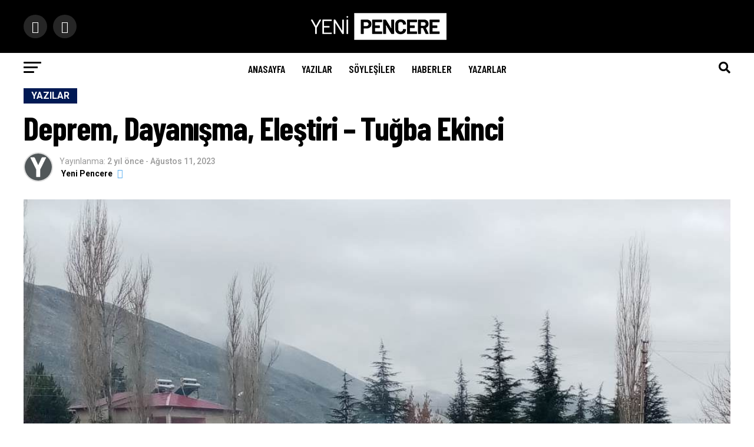

--- FILE ---
content_type: text/html; charset=UTF-8
request_url: https://yenipencere.com/yazilar/deprem-dayanisma-elestiri-tugba-ekinci/
body_size: 55354
content:
					
					<!DOCTYPE html>
<html lang="tr" prefix="og: https://ogp.me/ns#">
<head>
<meta charset="UTF-8" >
<meta name="viewport" id="viewport" content="width=device-width, initial-scale=1.0, maximum-scale=1.0, minimum-scale=1.0, user-scalable=no" />
<link rel="shortcut icon" href="https://yenipencere.com/wp-content/uploads/2020/08/faviconn.png" /><link rel="pingback" href="https://yenipencere.com/xmlrpc.php" />
<meta property="og:type" content="article" />
					<meta property="og:image" content="https://yenipencere.com/wp-content/uploads/2023/08/tugba-1-1000x600.jpg" />
		<meta name="twitter:image" content="https://yenipencere.com/wp-content/uploads/2023/08/tugba-1-1000x600.jpg" />
	<meta property="og:url" content="https://yenipencere.com/yazilar/deprem-dayanisma-elestiri-tugba-ekinci/" />
<meta property="og:title" content="Deprem, Dayanışma, Eleştiri &#8211; Tuğba Ekinci" />
<meta property="og:description" content="&nbsp;                                        Gülemiyorsun ya, gülmek                                                                Bir halk gülüyorsa gülmektir.                                                                                     (Edip Cansever) Çoğu düşünce, pek çok duygu kâğıda dökülebilir; bu anlamda sözün iyileştirici etkisinden de söz edebiliriz. Ancak felaketin büyüklüğü, felaketten söz edebilme hakkını elimizden alır bazen. Depremin ilk haftasında afeti romantize etmeye koşan yazarları hatırlayalım mesela. Deprem bölgesinden gelen fotoğraflar, görüntüler kendisini sunma [&hellip;]" />
<meta name="twitter:card" content="summary">
<meta name="twitter:url" content="https://yenipencere.com/yazilar/deprem-dayanisma-elestiri-tugba-ekinci/">
<meta name="twitter:title" content="Deprem, Dayanışma, Eleştiri &#8211; Tuğba Ekinci">
<meta name="twitter:description" content="&nbsp;                                        Gülemiyorsun ya, gülmek                                                                Bir halk gülüyorsa gülmektir.                                                                                     (Edip Cansever) Çoğu düşünce, pek çok duygu kâğıda dökülebilir; bu anlamda sözün iyileştirici etkisinden de söz edebiliriz. Ancak felaketin büyüklüğü, felaketten söz edebilme hakkını elimizden alır bazen. Depremin ilk haftasında afeti romantize etmeye koşan yazarları hatırlayalım mesela. Deprem bölgesinden gelen fotoğraflar, görüntüler kendisini sunma [&hellip;]">

<!-- Rank Math&#039;a Göre Arama Motoru Optimizasyonu - https://rankmath.com/ -->
<title>Deprem, Dayanışma, Eleştiri - Tuğba Ekinci - Yeni Pencere</title>
<meta name="description" content="                                       Gülemiyorsun ya, gülmek"/>
<meta name="robots" content="follow, index, max-snippet:-1, max-video-preview:-1, max-image-preview:large"/>
<link rel="canonical" href="https://yenipencere.com/yazilar/deprem-dayanisma-elestiri-tugba-ekinci/" />
<meta property="og:locale" content="tr_TR" />
<meta property="og:type" content="article" />
<meta property="og:title" content="Deprem, Dayanışma, Eleştiri - Tuğba Ekinci - Yeni Pencere" />
<meta property="og:description" content="                                       Gülemiyorsun ya, gülmek" />
<meta property="og:url" content="https://yenipencere.com/yazilar/deprem-dayanisma-elestiri-tugba-ekinci/" />
<meta property="og:site_name" content="Yeni Pencere" />
<meta property="article:tag" content="DAYANIŞMA" />
<meta property="article:tag" content="Deprem" />
<meta property="article:tag" content="LİZBON DEPREMİ" />
<meta property="article:tag" content="manset" />
<meta property="article:tag" content="TUĞBA EKİNCİ" />
<meta property="article:section" content="Yazılar" />
<meta property="og:image" content="https://yenipencere.com/wp-content/uploads/2023/08/tugba-1.jpg" />
<meta property="og:image:secure_url" content="https://yenipencere.com/wp-content/uploads/2023/08/tugba-1.jpg" />
<meta property="og:image:width" content="1082" />
<meta property="og:image:height" content="903" />
<meta property="og:image:alt" content="Deprem, Dayanışma, Eleştiri &#8211; Tuğba Ekinci" />
<meta property="og:image:type" content="image/jpeg" />
<meta property="article:published_time" content="2023-08-11T11:57:33+00:00" />
<meta name="twitter:card" content="summary_large_image" />
<meta name="twitter:title" content="Deprem, Dayanışma, Eleştiri - Tuğba Ekinci - Yeni Pencere" />
<meta name="twitter:description" content="                                       Gülemiyorsun ya, gülmek" />
<meta name="twitter:site" content="@yeni_pencere" />
<meta name="twitter:creator" content="@yeni_pencere" />
<meta name="twitter:image" content="https://yenipencere.com/wp-content/uploads/2023/08/tugba-1.jpg" />
<meta name="twitter:label1" content="Yazan" />
<meta name="twitter:data1" content="Yeni Pencere" />
<meta name="twitter:label2" content="Okuma süresi" />
<meta name="twitter:data2" content="4 dakika" />
<!-- /Rank Math WordPress SEO eklentisi -->

<link rel='dns-prefetch' href='//www.google.com' />
<link rel='dns-prefetch' href='//ajax.googleapis.com' />
<link rel='dns-prefetch' href='//fonts.googleapis.com' />
<link rel='dns-prefetch' href='//www.googletagmanager.com' />
<link rel="alternate" type="application/rss+xml" title="Yeni Pencere &raquo; akışı" href="https://yenipencere.com/feed/" />
<link rel="alternate" type="application/rss+xml" title="Yeni Pencere &raquo; yorum akışı" href="https://yenipencere.com/comments/feed/" />
<link rel="alternate" type="application/rss+xml" title="Yeni Pencere &raquo; Deprem, Dayanışma, Eleştiri &#8211; Tuğba Ekinci yorum akışı" href="https://yenipencere.com/yazilar/deprem-dayanisma-elestiri-tugba-ekinci/feed/" />
<link rel="alternate" title="oEmbed (JSON)" type="application/json+oembed" href="https://yenipencere.com/wp-json/oembed/1.0/embed?url=https%3A%2F%2Fyenipencere.com%2Fyazilar%2Fdeprem-dayanisma-elestiri-tugba-ekinci%2F" />
<link rel="alternate" title="oEmbed (XML)" type="text/xml+oembed" href="https://yenipencere.com/wp-json/oembed/1.0/embed?url=https%3A%2F%2Fyenipencere.com%2Fyazilar%2Fdeprem-dayanisma-elestiri-tugba-ekinci%2F&#038;format=xml" />
<style id='wp-img-auto-sizes-contain-inline-css' type='text/css'>
img:is([sizes=auto i],[sizes^="auto," i]){contain-intrinsic-size:3000px 1500px}
/*# sourceURL=wp-img-auto-sizes-contain-inline-css */
</style>

<style id='wp-emoji-styles-inline-css' type='text/css'>

	img.wp-smiley, img.emoji {
		display: inline !important;
		border: none !important;
		box-shadow: none !important;
		height: 1em !important;
		width: 1em !important;
		margin: 0 0.07em !important;
		vertical-align: -0.1em !important;
		background: none !important;
		padding: 0 !important;
	}
/*# sourceURL=wp-emoji-styles-inline-css */
</style>
<link rel='stylesheet' id='wp-block-library-css' href='https://yenipencere.com/wp-includes/css/dist/block-library/style.min.css?ver=6.9' type='text/css' media='all' />
<style id='global-styles-inline-css' type='text/css'>
:root{--wp--preset--aspect-ratio--square: 1;--wp--preset--aspect-ratio--4-3: 4/3;--wp--preset--aspect-ratio--3-4: 3/4;--wp--preset--aspect-ratio--3-2: 3/2;--wp--preset--aspect-ratio--2-3: 2/3;--wp--preset--aspect-ratio--16-9: 16/9;--wp--preset--aspect-ratio--9-16: 9/16;--wp--preset--color--black: #000000;--wp--preset--color--cyan-bluish-gray: #abb8c3;--wp--preset--color--white: #ffffff;--wp--preset--color--pale-pink: #f78da7;--wp--preset--color--vivid-red: #cf2e2e;--wp--preset--color--luminous-vivid-orange: #ff6900;--wp--preset--color--luminous-vivid-amber: #fcb900;--wp--preset--color--light-green-cyan: #7bdcb5;--wp--preset--color--vivid-green-cyan: #00d084;--wp--preset--color--pale-cyan-blue: #8ed1fc;--wp--preset--color--vivid-cyan-blue: #0693e3;--wp--preset--color--vivid-purple: #9b51e0;--wp--preset--color--: #444;--wp--preset--gradient--vivid-cyan-blue-to-vivid-purple: linear-gradient(135deg,rgb(6,147,227) 0%,rgb(155,81,224) 100%);--wp--preset--gradient--light-green-cyan-to-vivid-green-cyan: linear-gradient(135deg,rgb(122,220,180) 0%,rgb(0,208,130) 100%);--wp--preset--gradient--luminous-vivid-amber-to-luminous-vivid-orange: linear-gradient(135deg,rgb(252,185,0) 0%,rgb(255,105,0) 100%);--wp--preset--gradient--luminous-vivid-orange-to-vivid-red: linear-gradient(135deg,rgb(255,105,0) 0%,rgb(207,46,46) 100%);--wp--preset--gradient--very-light-gray-to-cyan-bluish-gray: linear-gradient(135deg,rgb(238,238,238) 0%,rgb(169,184,195) 100%);--wp--preset--gradient--cool-to-warm-spectrum: linear-gradient(135deg,rgb(74,234,220) 0%,rgb(151,120,209) 20%,rgb(207,42,186) 40%,rgb(238,44,130) 60%,rgb(251,105,98) 80%,rgb(254,248,76) 100%);--wp--preset--gradient--blush-light-purple: linear-gradient(135deg,rgb(255,206,236) 0%,rgb(152,150,240) 100%);--wp--preset--gradient--blush-bordeaux: linear-gradient(135deg,rgb(254,205,165) 0%,rgb(254,45,45) 50%,rgb(107,0,62) 100%);--wp--preset--gradient--luminous-dusk: linear-gradient(135deg,rgb(255,203,112) 0%,rgb(199,81,192) 50%,rgb(65,88,208) 100%);--wp--preset--gradient--pale-ocean: linear-gradient(135deg,rgb(255,245,203) 0%,rgb(182,227,212) 50%,rgb(51,167,181) 100%);--wp--preset--gradient--electric-grass: linear-gradient(135deg,rgb(202,248,128) 0%,rgb(113,206,126) 100%);--wp--preset--gradient--midnight: linear-gradient(135deg,rgb(2,3,129) 0%,rgb(40,116,252) 100%);--wp--preset--font-size--small: 13px;--wp--preset--font-size--medium: 20px;--wp--preset--font-size--large: 36px;--wp--preset--font-size--x-large: 42px;--wp--preset--spacing--20: 0.44rem;--wp--preset--spacing--30: 0.67rem;--wp--preset--spacing--40: 1rem;--wp--preset--spacing--50: 1.5rem;--wp--preset--spacing--60: 2.25rem;--wp--preset--spacing--70: 3.38rem;--wp--preset--spacing--80: 5.06rem;--wp--preset--shadow--natural: 6px 6px 9px rgba(0, 0, 0, 0.2);--wp--preset--shadow--deep: 12px 12px 50px rgba(0, 0, 0, 0.4);--wp--preset--shadow--sharp: 6px 6px 0px rgba(0, 0, 0, 0.2);--wp--preset--shadow--outlined: 6px 6px 0px -3px rgb(255, 255, 255), 6px 6px rgb(0, 0, 0);--wp--preset--shadow--crisp: 6px 6px 0px rgb(0, 0, 0);}:where(.is-layout-flex){gap: 0.5em;}:where(.is-layout-grid){gap: 0.5em;}body .is-layout-flex{display: flex;}.is-layout-flex{flex-wrap: wrap;align-items: center;}.is-layout-flex > :is(*, div){margin: 0;}body .is-layout-grid{display: grid;}.is-layout-grid > :is(*, div){margin: 0;}:where(.wp-block-columns.is-layout-flex){gap: 2em;}:where(.wp-block-columns.is-layout-grid){gap: 2em;}:where(.wp-block-post-template.is-layout-flex){gap: 1.25em;}:where(.wp-block-post-template.is-layout-grid){gap: 1.25em;}.has-black-color{color: var(--wp--preset--color--black) !important;}.has-cyan-bluish-gray-color{color: var(--wp--preset--color--cyan-bluish-gray) !important;}.has-white-color{color: var(--wp--preset--color--white) !important;}.has-pale-pink-color{color: var(--wp--preset--color--pale-pink) !important;}.has-vivid-red-color{color: var(--wp--preset--color--vivid-red) !important;}.has-luminous-vivid-orange-color{color: var(--wp--preset--color--luminous-vivid-orange) !important;}.has-luminous-vivid-amber-color{color: var(--wp--preset--color--luminous-vivid-amber) !important;}.has-light-green-cyan-color{color: var(--wp--preset--color--light-green-cyan) !important;}.has-vivid-green-cyan-color{color: var(--wp--preset--color--vivid-green-cyan) !important;}.has-pale-cyan-blue-color{color: var(--wp--preset--color--pale-cyan-blue) !important;}.has-vivid-cyan-blue-color{color: var(--wp--preset--color--vivid-cyan-blue) !important;}.has-vivid-purple-color{color: var(--wp--preset--color--vivid-purple) !important;}.has-black-background-color{background-color: var(--wp--preset--color--black) !important;}.has-cyan-bluish-gray-background-color{background-color: var(--wp--preset--color--cyan-bluish-gray) !important;}.has-white-background-color{background-color: var(--wp--preset--color--white) !important;}.has-pale-pink-background-color{background-color: var(--wp--preset--color--pale-pink) !important;}.has-vivid-red-background-color{background-color: var(--wp--preset--color--vivid-red) !important;}.has-luminous-vivid-orange-background-color{background-color: var(--wp--preset--color--luminous-vivid-orange) !important;}.has-luminous-vivid-amber-background-color{background-color: var(--wp--preset--color--luminous-vivid-amber) !important;}.has-light-green-cyan-background-color{background-color: var(--wp--preset--color--light-green-cyan) !important;}.has-vivid-green-cyan-background-color{background-color: var(--wp--preset--color--vivid-green-cyan) !important;}.has-pale-cyan-blue-background-color{background-color: var(--wp--preset--color--pale-cyan-blue) !important;}.has-vivid-cyan-blue-background-color{background-color: var(--wp--preset--color--vivid-cyan-blue) !important;}.has-vivid-purple-background-color{background-color: var(--wp--preset--color--vivid-purple) !important;}.has-black-border-color{border-color: var(--wp--preset--color--black) !important;}.has-cyan-bluish-gray-border-color{border-color: var(--wp--preset--color--cyan-bluish-gray) !important;}.has-white-border-color{border-color: var(--wp--preset--color--white) !important;}.has-pale-pink-border-color{border-color: var(--wp--preset--color--pale-pink) !important;}.has-vivid-red-border-color{border-color: var(--wp--preset--color--vivid-red) !important;}.has-luminous-vivid-orange-border-color{border-color: var(--wp--preset--color--luminous-vivid-orange) !important;}.has-luminous-vivid-amber-border-color{border-color: var(--wp--preset--color--luminous-vivid-amber) !important;}.has-light-green-cyan-border-color{border-color: var(--wp--preset--color--light-green-cyan) !important;}.has-vivid-green-cyan-border-color{border-color: var(--wp--preset--color--vivid-green-cyan) !important;}.has-pale-cyan-blue-border-color{border-color: var(--wp--preset--color--pale-cyan-blue) !important;}.has-vivid-cyan-blue-border-color{border-color: var(--wp--preset--color--vivid-cyan-blue) !important;}.has-vivid-purple-border-color{border-color: var(--wp--preset--color--vivid-purple) !important;}.has-vivid-cyan-blue-to-vivid-purple-gradient-background{background: var(--wp--preset--gradient--vivid-cyan-blue-to-vivid-purple) !important;}.has-light-green-cyan-to-vivid-green-cyan-gradient-background{background: var(--wp--preset--gradient--light-green-cyan-to-vivid-green-cyan) !important;}.has-luminous-vivid-amber-to-luminous-vivid-orange-gradient-background{background: var(--wp--preset--gradient--luminous-vivid-amber-to-luminous-vivid-orange) !important;}.has-luminous-vivid-orange-to-vivid-red-gradient-background{background: var(--wp--preset--gradient--luminous-vivid-orange-to-vivid-red) !important;}.has-very-light-gray-to-cyan-bluish-gray-gradient-background{background: var(--wp--preset--gradient--very-light-gray-to-cyan-bluish-gray) !important;}.has-cool-to-warm-spectrum-gradient-background{background: var(--wp--preset--gradient--cool-to-warm-spectrum) !important;}.has-blush-light-purple-gradient-background{background: var(--wp--preset--gradient--blush-light-purple) !important;}.has-blush-bordeaux-gradient-background{background: var(--wp--preset--gradient--blush-bordeaux) !important;}.has-luminous-dusk-gradient-background{background: var(--wp--preset--gradient--luminous-dusk) !important;}.has-pale-ocean-gradient-background{background: var(--wp--preset--gradient--pale-ocean) !important;}.has-electric-grass-gradient-background{background: var(--wp--preset--gradient--electric-grass) !important;}.has-midnight-gradient-background{background: var(--wp--preset--gradient--midnight) !important;}.has-small-font-size{font-size: var(--wp--preset--font-size--small) !important;}.has-medium-font-size{font-size: var(--wp--preset--font-size--medium) !important;}.has-large-font-size{font-size: var(--wp--preset--font-size--large) !important;}.has-x-large-font-size{font-size: var(--wp--preset--font-size--x-large) !important;}
/*# sourceURL=global-styles-inline-css */
</style>

<style id='classic-theme-styles-inline-css' type='text/css'>
/*! This file is auto-generated */
.wp-block-button__link{color:#fff;background-color:#32373c;border-radius:9999px;box-shadow:none;text-decoration:none;padding:calc(.667em + 2px) calc(1.333em + 2px);font-size:1.125em}.wp-block-file__button{background:#32373c;color:#fff;text-decoration:none}
/*# sourceURL=/wp-includes/css/classic-themes.min.css */
</style>
<style id='dominant-color-styles-inline-css' type='text/css'>
img[data-dominant-color]:not(.has-transparency) { background-color: var(--dominant-color); }
/*# sourceURL=dominant-color-styles-inline-css */
</style>
<link rel='stylesheet' id='theiaPostSlider-css' href='https://yenipencere.com/wp-content/plugins/theia-post-slider-premium/dist/css/font-theme.css?ver=2.7.3' type='text/css' media='all' />
<style id='theiaPostSlider-inline-css' type='text/css'>


				.theiaPostSlider_nav.fontTheme ._title,
				.theiaPostSlider_nav.fontTheme ._text {
					line-height: 48px;
				}

				.theiaPostSlider_nav.fontTheme ._button,
				.theiaPostSlider_nav.fontTheme ._button svg {
					color: #f08100;
					fill: #f08100;
				}

				.theiaPostSlider_nav.fontTheme ._button ._2 span {
					font-size: 48px;
					line-height: 48px;
				}

				.theiaPostSlider_nav.fontTheme ._button ._2 svg {
					width: 48px;
				}

				.theiaPostSlider_nav.fontTheme ._button:hover,
				.theiaPostSlider_nav.fontTheme ._button:focus,
				.theiaPostSlider_nav.fontTheme ._button:hover svg,
				.theiaPostSlider_nav.fontTheme ._button:focus svg {
					color: #ffa338;
					fill: #ffa338;
				}

				.theiaPostSlider_nav.fontTheme ._disabled,
                .theiaPostSlider_nav.fontTheme ._disabled svg {
					color: #777777 !important;
					fill: #777777 !important;
				}
			
/*# sourceURL=theiaPostSlider-inline-css */
</style>
<link rel='stylesheet' id='ppress-frontend-css' href='https://yenipencere.com/wp-content/plugins/wp-user-avatar/assets/css/frontend.min.css?ver=4.15.22' type='text/css' media='all' />
<link rel='stylesheet' id='ppress-flatpickr-css' href='https://yenipencere.com/wp-content/plugins/wp-user-avatar/assets/flatpickr/flatpickr.min.css?ver=4.15.22' type='text/css' media='all' />
<link rel='stylesheet' id='ppress-select2-css' href='https://yenipencere.com/wp-content/plugins/wp-user-avatar/assets/select2/select2.min.css?ver=6.9' type='text/css' media='all' />
<link rel='stylesheet' id='ql-jquery-ui-css' href='//ajax.googleapis.com/ajax/libs/jqueryui/1.12.1/themes/smoothness/jquery-ui.css?ver=6.9' type='text/css' media='all' />
<link rel='stylesheet' id='reviewer-photoswipe-css' href='https://yenipencere.com/wp-content/plugins/reviewer/public/assets/css/photoswipe.css?ver=3.14.2' type='text/css' media='all' />
<link rel='stylesheet' id='dashicons-css' href='https://yenipencere.com/wp-includes/css/dashicons.min.css?ver=6.9' type='text/css' media='all' />
<link rel='stylesheet' id='reviewer-public-css' href='https://yenipencere.com/wp-content/plugins/reviewer/public/assets/css/reviewer-public.css?ver=3.14.2' type='text/css' media='all' />
<link rel='stylesheet' id='mvp-custom-style-css' href='https://yenipencere.com/wp-content/themes/zox-news/style.css?ver=6.9' type='text/css' media='all' />
<style id='mvp-custom-style-inline-css' type='text/css'>


#mvp-wallpaper {
	background: url() no-repeat 50% 0;
	}

#mvp-foot-copy a {
	color: #0be6af;
	}

#mvp-content-main p a,
.mvp-post-add-main p a {
	box-shadow: inset 0 -4px 0 #0be6af;
	}

#mvp-content-main p a:hover,
.mvp-post-add-main p a:hover {
	background: #0be6af;
	}

a,
a:visited,
.post-info-name a,
.woocommerce .woocommerce-breadcrumb a {
	color: #ff005b;
	}

#mvp-side-wrap a:hover {
	color: #ff005b;
	}

.mvp-fly-top:hover,
.mvp-vid-box-wrap,
ul.mvp-soc-mob-list li.mvp-soc-mob-com {
	background: #1e73be;
	}

nav.mvp-fly-nav-menu ul li.menu-item-has-children:after,
.mvp-feat1-left-wrap span.mvp-cd-cat,
.mvp-widget-feat1-top-story span.mvp-cd-cat,
.mvp-widget-feat2-left-cont span.mvp-cd-cat,
.mvp-widget-dark-feat span.mvp-cd-cat,
.mvp-widget-dark-sub span.mvp-cd-cat,
.mvp-vid-wide-text span.mvp-cd-cat,
.mvp-feat2-top-text span.mvp-cd-cat,
.mvp-feat3-main-story span.mvp-cd-cat,
.mvp-feat3-sub-text span.mvp-cd-cat,
.mvp-feat4-main-text span.mvp-cd-cat,
.woocommerce-message:before,
.woocommerce-info:before,
.woocommerce-message:before {
	color: #1e73be;
	}

#searchform input,
.mvp-authors-name {
	border-bottom: 1px solid #1e73be;
	}

.mvp-fly-top:hover {
	border-top: 1px solid #1e73be;
	border-left: 1px solid #1e73be;
	border-bottom: 1px solid #1e73be;
	}

.woocommerce .widget_price_filter .ui-slider .ui-slider-handle,
.woocommerce #respond input#submit.alt,
.woocommerce a.button.alt,
.woocommerce button.button.alt,
.woocommerce input.button.alt,
.woocommerce #respond input#submit.alt:hover,
.woocommerce a.button.alt:hover,
.woocommerce button.button.alt:hover,
.woocommerce input.button.alt:hover {
	background-color: #1e73be;
	}

.woocommerce-error,
.woocommerce-info,
.woocommerce-message {
	border-top-color: #1e73be;
	}

ul.mvp-feat1-list-buts li.active span.mvp-feat1-list-but,
span.mvp-widget-home-title,
span.mvp-post-cat,
span.mvp-feat1-pop-head {
	background: #001954;
	}

.woocommerce span.onsale {
	background-color: #001954;
	}

.mvp-widget-feat2-side-more-but,
.woocommerce .star-rating span:before,
span.mvp-prev-next-label,
.mvp-cat-date-wrap .sticky {
	color: #001954 !important;
	}

#mvp-main-nav-top,
#mvp-fly-wrap,
.mvp-soc-mob-right,
#mvp-main-nav-small-cont {
	background: #000000;
	}

#mvp-main-nav-small .mvp-fly-but-wrap span,
#mvp-main-nav-small .mvp-search-but-wrap span,
.mvp-nav-top-left .mvp-fly-but-wrap span,
#mvp-fly-wrap .mvp-fly-but-wrap span {
	background: #555555;
	}

.mvp-nav-top-right .mvp-nav-search-but,
span.mvp-fly-soc-head,
.mvp-soc-mob-right i,
#mvp-main-nav-small span.mvp-nav-search-but,
#mvp-main-nav-small .mvp-nav-menu ul li a  {
	color: #555555;
	}

#mvp-main-nav-small .mvp-nav-menu ul li.menu-item-has-children a:after {
	border-color: #555555 transparent transparent transparent;
	}

#mvp-nav-top-wrap span.mvp-nav-search-but:hover,
#mvp-main-nav-small span.mvp-nav-search-but:hover {
	color: #0be6af;
	}

#mvp-nav-top-wrap .mvp-fly-but-wrap:hover span,
#mvp-main-nav-small .mvp-fly-but-wrap:hover span,
span.mvp-woo-cart-num:hover {
	background: #0be6af;
	}

#mvp-main-nav-bot-cont {
	background: #ffffff;
	}

#mvp-nav-bot-wrap .mvp-fly-but-wrap span,
#mvp-nav-bot-wrap .mvp-search-but-wrap span {
	background: #000000;
	}

#mvp-nav-bot-wrap span.mvp-nav-search-but,
#mvp-nav-bot-wrap .mvp-nav-menu ul li a {
	color: #000000;
	}

#mvp-nav-bot-wrap .mvp-nav-menu ul li.menu-item-has-children a:after {
	border-color: #000000 transparent transparent transparent;
	}

.mvp-nav-menu ul li:hover a {
	border-bottom: 5px solid #0be6af;
	}

#mvp-nav-bot-wrap .mvp-fly-but-wrap:hover span {
	background: #0be6af;
	}

#mvp-nav-bot-wrap span.mvp-nav-search-but:hover {
	color: #0be6af;
	}

body,
.mvp-feat1-feat-text p,
.mvp-feat2-top-text p,
.mvp-feat3-main-text p,
.mvp-feat3-sub-text p,
#searchform input,
.mvp-author-info-text,
span.mvp-post-excerpt,
.mvp-nav-menu ul li ul.sub-menu li a,
nav.mvp-fly-nav-menu ul li a,
.mvp-ad-label,
span.mvp-feat-caption,
.mvp-post-tags a,
.mvp-post-tags a:visited,
span.mvp-author-box-name a,
#mvp-author-box-text p,
.mvp-post-gallery-text p,
ul.mvp-soc-mob-list li span,
#comments,
h3#reply-title,
h2.comments,
#mvp-foot-copy p,
span.mvp-fly-soc-head,
.mvp-post-tags-header,
span.mvp-prev-next-label,
span.mvp-post-add-link-but,
#mvp-comments-button a,
#mvp-comments-button span.mvp-comment-but-text,
.woocommerce ul.product_list_widget span.product-title,
.woocommerce ul.product_list_widget li a,
.woocommerce #reviews #comments ol.commentlist li .comment-text p.meta,
.woocommerce div.product p.price,
.woocommerce div.product p.price ins,
.woocommerce div.product p.price del,
.woocommerce ul.products li.product .price del,
.woocommerce ul.products li.product .price ins,
.woocommerce ul.products li.product .price,
.woocommerce #respond input#submit,
.woocommerce a.button,
.woocommerce button.button,
.woocommerce input.button,
.woocommerce .widget_price_filter .price_slider_amount .button,
.woocommerce span.onsale,
.woocommerce-review-link,
#woo-content p.woocommerce-result-count,
.woocommerce div.product .woocommerce-tabs ul.tabs li a,
a.mvp-inf-more-but,
span.mvp-cont-read-but,
span.mvp-cd-cat,
span.mvp-cd-date,
.mvp-feat4-main-text p,
span.mvp-woo-cart-num,
span.mvp-widget-home-title2,
.wp-caption,
#mvp-content-main p.wp-caption-text,
.gallery-caption,
.mvp-post-add-main p.wp-caption-text,
#bbpress-forums,
#bbpress-forums p,
.protected-post-form input,
#mvp-feat6-text p {
	font-family: 'Roboto', sans-serif;
	}

.mvp-blog-story-text p,
span.mvp-author-page-desc,
#mvp-404 p,
.mvp-widget-feat1-bot-text p,
.mvp-widget-feat2-left-text p,
.mvp-flex-story-text p,
.mvp-search-text p,
#mvp-content-main p,
.mvp-post-add-main p,
#mvp-content-main ul li,
#mvp-content-main ol li,
.rwp-summary,
.rwp-u-review__comment,
.mvp-feat5-mid-main-text p,
.mvp-feat5-small-main-text p,
#mvp-content-main .wp-block-button__link,
.wp-block-audio figcaption,
.wp-block-video figcaption,
.wp-block-embed figcaption,
.wp-block-verse pre,
pre.wp-block-verse {
	font-family: 'PT Serif', sans-serif;
	}

.mvp-nav-menu ul li a,
#mvp-foot-menu ul li a {
	font-family: 'Barlow Condensed', sans-serif;
	}


.mvp-feat1-sub-text h2,
.mvp-feat1-pop-text h2,
.mvp-feat1-list-text h2,
.mvp-widget-feat1-top-text h2,
.mvp-widget-feat1-bot-text h2,
.mvp-widget-dark-feat-text h2,
.mvp-widget-dark-sub-text h2,
.mvp-widget-feat2-left-text h2,
.mvp-widget-feat2-right-text h2,
.mvp-blog-story-text h2,
.mvp-flex-story-text h2,
.mvp-vid-wide-more-text p,
.mvp-prev-next-text p,
.mvp-related-text,
.mvp-post-more-text p,
h2.mvp-authors-latest a,
.mvp-feat2-bot-text h2,
.mvp-feat3-sub-text h2,
.mvp-feat3-main-text h2,
.mvp-feat4-main-text h2,
.mvp-feat5-text h2,
.mvp-feat5-mid-main-text h2,
.mvp-feat5-small-main-text h2,
.mvp-feat5-mid-sub-text h2,
#mvp-feat6-text h2,
.alp-related-posts-wrapper .alp-related-post .post-title {
	font-family: 'Barlow Condensed', sans-serif;
	}

.mvp-feat2-top-text h2,
.mvp-feat1-feat-text h2,
h1.mvp-post-title,
h1.mvp-post-title-wide,
.mvp-drop-nav-title h4,
#mvp-content-main blockquote p,
.mvp-post-add-main blockquote p,
#mvp-content-main p.has-large-font-size,
#mvp-404 h1,
#woo-content h1.page-title,
.woocommerce div.product .product_title,
.woocommerce ul.products li.product h3,
.alp-related-posts .current .post-title {
	font-family: 'Barlow Condensed', sans-serif;
	}

span.mvp-feat1-pop-head,
.mvp-feat1-pop-text:before,
span.mvp-feat1-list-but,
span.mvp-widget-home-title,
.mvp-widget-feat2-side-more,
span.mvp-post-cat,
span.mvp-page-head,
h1.mvp-author-top-head,
.mvp-authors-name,
#mvp-content-main h1,
#mvp-content-main h2,
#mvp-content-main h3,
#mvp-content-main h4,
#mvp-content-main h5,
#mvp-content-main h6,
.woocommerce .related h2,
.woocommerce div.product .woocommerce-tabs .panel h2,
.woocommerce div.product .product_title,
.mvp-feat5-side-list .mvp-feat1-list-img:after {
	font-family: 'Roboto', sans-serif;
	}

	

	.mvp-vid-box-wrap,
	.mvp-feat1-left-wrap span.mvp-cd-cat,
	.mvp-widget-feat1-top-story span.mvp-cd-cat,
	.mvp-widget-feat2-left-cont span.mvp-cd-cat,
	.mvp-widget-dark-feat span.mvp-cd-cat,
	.mvp-widget-dark-sub span.mvp-cd-cat,
	.mvp-vid-wide-text span.mvp-cd-cat,
	.mvp-feat2-top-text span.mvp-cd-cat,
	.mvp-feat3-main-story span.mvp-cd-cat {
		color: #fff;
		}
		

	.mvp-nav-links {
		display: none;
		}
		

	.mvp-post-main-out,
	.mvp-post-main-in {
		margin-right: 0 !important;
		}
	#mvp-post-feat-img img {
		width: 100%;
		}
	#mvp-content-wrap,
	#mvp-post-add-box {
		float: none;
		margin: 0 auto;
		max-width: 750px;
		}
		

	.alp-advert {
		display: none;
	}
	.alp-related-posts-wrapper .alp-related-posts .current {
		margin: 0 0 10px;
	}
		
/*# sourceURL=mvp-custom-style-inline-css */
</style>
<link rel='stylesheet' id='mvp-reset-css' href='https://yenipencere.com/wp-content/themes/zox-news/css/reset.css?ver=6.9' type='text/css' media='all' />
<link rel='stylesheet' id='fontawesome-css' href='https://yenipencere.com/wp-content/themes/zox-news/font-awesome/css/font-awesome.css?ver=6.9' type='text/css' media='all' />
<link crossorigin="anonymous" rel='stylesheet' id='mvp-fonts-css' href='//fonts.googleapis.com/css?family=Roboto%3A300%2C400%2C700%2C900%7COswald%3A400%2C700%7CAdvent+Pro%3A700%7COpen+Sans%3A700%7CAnton%3A400Barlow+Condensed%3A100%2C200%2C300%2C400%2C500%2C600%2C700%2C800%2C900%7CBarlow+Condensed%3A100%2C200%2C300%2C400%2C500%2C600%2C700%2C800%2C900%7CRoboto%3A100%2C200%2C300%2C400%2C500%2C600%2C700%2C800%2C900%7CRoboto%3A100%2C200%2C300%2C400%2C500%2C600%2C700%2C800%2C900%7CPT+Serif%3A100%2C200%2C300%2C400%2C500%2C600%2C700%2C800%2C900%7CBarlow+Condensed%3A100%2C200%2C300%2C400%2C500%2C600%2C700%2C800%2C900%26subset%3Dlatin%2Clatin-ext%2Ccyrillic%2Ccyrillic-ext%2Cgreek-ext%2Cgreek%2Cvietnamese' type='text/css' media='all' />
<link rel='stylesheet' id='mvp-media-queries-css' href='https://yenipencere.com/wp-content/themes/zox-news/css/media-queries.css?ver=6.9' type='text/css' media='all' />
<link rel='stylesheet' id='wpdiscuz-frontend-css-css' href='https://yenipencere.com/wp-content/plugins/wpdiscuz/themes/default/style.css?ver=7.6.37' type='text/css' media='all' />
<style id='wpdiscuz-frontend-css-inline-css' type='text/css'>
 #wpdcom .wpd-blog-administrator .wpd-comment-label{color:#ffffff;background-color:#00B38F;border:none}#wpdcom .wpd-blog-administrator .wpd-comment-author, #wpdcom .wpd-blog-administrator .wpd-comment-author a{color:#00B38F}#wpdcom.wpd-layout-1 .wpd-comment .wpd-blog-administrator .wpd-avatar img{border-color:#00B38F}#wpdcom.wpd-layout-2 .wpd-comment.wpd-reply .wpd-comment-wrap.wpd-blog-administrator{border-left:3px solid #00B38F}#wpdcom.wpd-layout-2 .wpd-comment .wpd-blog-administrator .wpd-avatar img{border-bottom-color:#00B38F}#wpdcom.wpd-layout-3 .wpd-blog-administrator .wpd-comment-subheader{border-top:1px dashed #00B38F}#wpdcom.wpd-layout-3 .wpd-reply .wpd-blog-administrator .wpd-comment-right{border-left:1px solid #00B38F}#wpdcom .wpd-blog-editor .wpd-comment-label{color:#ffffff;background-color:#00B38F;border:none}#wpdcom .wpd-blog-editor .wpd-comment-author, #wpdcom .wpd-blog-editor .wpd-comment-author a{color:#00B38F}#wpdcom.wpd-layout-1 .wpd-comment .wpd-blog-editor .wpd-avatar img{border-color:#00B38F}#wpdcom.wpd-layout-2 .wpd-comment.wpd-reply .wpd-comment-wrap.wpd-blog-editor{border-left:3px solid #00B38F}#wpdcom.wpd-layout-2 .wpd-comment .wpd-blog-editor .wpd-avatar img{border-bottom-color:#00B38F}#wpdcom.wpd-layout-3 .wpd-blog-editor .wpd-comment-subheader{border-top:1px dashed #00B38F}#wpdcom.wpd-layout-3 .wpd-reply .wpd-blog-editor .wpd-comment-right{border-left:1px solid #00B38F}#wpdcom .wpd-blog-author .wpd-comment-label{color:#ffffff;background-color:#00B38F;border:none}#wpdcom .wpd-blog-author .wpd-comment-author, #wpdcom .wpd-blog-author .wpd-comment-author a{color:#00B38F}#wpdcom.wpd-layout-1 .wpd-comment .wpd-blog-author .wpd-avatar img{border-color:#00B38F}#wpdcom.wpd-layout-2 .wpd-comment .wpd-blog-author .wpd-avatar img{border-bottom-color:#00B38F}#wpdcom.wpd-layout-3 .wpd-blog-author .wpd-comment-subheader{border-top:1px dashed #00B38F}#wpdcom.wpd-layout-3 .wpd-reply .wpd-blog-author .wpd-comment-right{border-left:1px solid #00B38F}#wpdcom .wpd-blog-contributor .wpd-comment-label{color:#ffffff;background-color:#00B38F;border:none}#wpdcom .wpd-blog-contributor .wpd-comment-author, #wpdcom .wpd-blog-contributor .wpd-comment-author a{color:#00B38F}#wpdcom.wpd-layout-1 .wpd-comment .wpd-blog-contributor .wpd-avatar img{border-color:#00B38F}#wpdcom.wpd-layout-2 .wpd-comment .wpd-blog-contributor .wpd-avatar img{border-bottom-color:#00B38F}#wpdcom.wpd-layout-3 .wpd-blog-contributor .wpd-comment-subheader{border-top:1px dashed #00B38F}#wpdcom.wpd-layout-3 .wpd-reply .wpd-blog-contributor .wpd-comment-right{border-left:1px solid #00B38F}#wpdcom .wpd-blog-subscriber .wpd-comment-label{color:#ffffff;background-color:#00B38F;border:none}#wpdcom .wpd-blog-subscriber .wpd-comment-author, #wpdcom .wpd-blog-subscriber .wpd-comment-author a{color:#00B38F}#wpdcom.wpd-layout-2 .wpd-comment .wpd-blog-subscriber .wpd-avatar img{border-bottom-color:#00B38F}#wpdcom.wpd-layout-3 .wpd-blog-subscriber .wpd-comment-subheader{border-top:1px dashed #00B38F}#wpdcom .wpd-blog-translator .wpd-comment-label{color:#ffffff;background-color:#00B38F;border:none}#wpdcom .wpd-blog-translator .wpd-comment-author, #wpdcom .wpd-blog-translator .wpd-comment-author a{color:#00B38F}#wpdcom.wpd-layout-1 .wpd-comment .wpd-blog-translator .wpd-avatar img{border-color:#00B38F}#wpdcom.wpd-layout-2 .wpd-comment .wpd-blog-translator .wpd-avatar img{border-bottom-color:#00B38F}#wpdcom.wpd-layout-3 .wpd-blog-translator .wpd-comment-subheader{border-top:1px dashed #00B38F}#wpdcom.wpd-layout-3 .wpd-reply .wpd-blog-translator .wpd-comment-right{border-left:1px solid #00B38F}#wpdcom .wpd-blog-post_author .wpd-comment-label{color:#ffffff;background-color:#00B38F;border:none}#wpdcom .wpd-blog-post_author .wpd-comment-author, #wpdcom .wpd-blog-post_author .wpd-comment-author a{color:#00B38F}#wpdcom .wpd-blog-post_author .wpd-avatar img{border-color:#00B38F}#wpdcom.wpd-layout-1 .wpd-comment .wpd-blog-post_author .wpd-avatar img{border-color:#00B38F}#wpdcom.wpd-layout-2 .wpd-comment.wpd-reply .wpd-comment-wrap.wpd-blog-post_author{border-left:3px solid #00B38F}#wpdcom.wpd-layout-2 .wpd-comment .wpd-blog-post_author .wpd-avatar img{border-bottom-color:#00B38F}#wpdcom.wpd-layout-3 .wpd-blog-post_author .wpd-comment-subheader{border-top:1px dashed #00B38F}#wpdcom.wpd-layout-3 .wpd-reply .wpd-blog-post_author .wpd-comment-right{border-left:1px solid #00B38F}#wpdcom .wpd-blog-guest .wpd-comment-label{color:#ffffff;background-color:#00B38F;border:none}#wpdcom .wpd-blog-guest .wpd-comment-author, #wpdcom .wpd-blog-guest .wpd-comment-author a{color:#00B38F}#wpdcom.wpd-layout-3 .wpd-blog-guest .wpd-comment-subheader{border-top:1px dashed #00B38F}#comments, #respond, .comments-area, #wpdcom{}#wpdcom .ql-editor > *{color:#777777}#wpdcom .ql-editor::before{}#wpdcom .ql-toolbar{border:1px solid #DDDDDD;border-top:none}#wpdcom .ql-container{border:1px solid #DDDDDD;border-bottom:none}#wpdcom .wpd-form-row .wpdiscuz-item input[type="text"], #wpdcom .wpd-form-row .wpdiscuz-item input[type="email"], #wpdcom .wpd-form-row .wpdiscuz-item input[type="url"], #wpdcom .wpd-form-row .wpdiscuz-item input[type="color"], #wpdcom .wpd-form-row .wpdiscuz-item input[type="date"], #wpdcom .wpd-form-row .wpdiscuz-item input[type="datetime"], #wpdcom .wpd-form-row .wpdiscuz-item input[type="datetime-local"], #wpdcom .wpd-form-row .wpdiscuz-item input[type="month"], #wpdcom .wpd-form-row .wpdiscuz-item input[type="number"], #wpdcom .wpd-form-row .wpdiscuz-item input[type="time"], #wpdcom textarea, #wpdcom select{border:1px solid #DDDDDD;color:#777777}#wpdcom .wpd-form-row .wpdiscuz-item textarea{border:1px solid #DDDDDD}#wpdcom input::placeholder, #wpdcom textarea::placeholder, #wpdcom input::-moz-placeholder, #wpdcom textarea::-webkit-input-placeholder{}#wpdcom .wpd-comment-text{color:#777777}#wpdcom .wpd-thread-head .wpd-thread-info{border-bottom:2px solid #00B38F}#wpdcom .wpd-thread-head .wpd-thread-info.wpd-reviews-tab svg{fill:#00B38F}#wpdcom .wpd-thread-head .wpdiscuz-user-settings{border-bottom:2px solid #00B38F}#wpdcom .wpd-thread-head .wpdiscuz-user-settings:hover{color:#00B38F}#wpdcom .wpd-comment .wpd-follow-link:hover{color:#00B38F}#wpdcom .wpd-comment-status .wpd-sticky{color:#00B38F}#wpdcom .wpd-thread-filter .wpdf-active{color:#00B38F;border-bottom-color:#00B38F}#wpdcom .wpd-comment-info-bar{border:1px dashed #33c3a6;background:#e6f8f4}#wpdcom .wpd-comment-info-bar .wpd-current-view i{color:#00B38F}#wpdcom .wpd-filter-view-all:hover{background:#00B38F}#wpdcom .wpdiscuz-item .wpdiscuz-rating > label{color:#DDDDDD}#wpdcom .wpdiscuz-item .wpdiscuz-rating:not(:checked) > label:hover, .wpdiscuz-rating:not(:checked) > label:hover ~ label{}#wpdcom .wpdiscuz-item .wpdiscuz-rating > input ~ label:hover, #wpdcom .wpdiscuz-item .wpdiscuz-rating > input:not(:checked) ~ label:hover ~ label, #wpdcom .wpdiscuz-item .wpdiscuz-rating > input:not(:checked) ~ label:hover ~ label{color:#FFED85}#wpdcom .wpdiscuz-item .wpdiscuz-rating > input:checked ~ label:hover, #wpdcom .wpdiscuz-item .wpdiscuz-rating > input:checked ~ label:hover, #wpdcom .wpdiscuz-item .wpdiscuz-rating > label:hover ~ input:checked ~ label, #wpdcom .wpdiscuz-item .wpdiscuz-rating > input:checked + label:hover ~ label, #wpdcom .wpdiscuz-item .wpdiscuz-rating > input:checked ~ label:hover ~ label, .wpd-custom-field .wcf-active-star, #wpdcom .wpdiscuz-item .wpdiscuz-rating > input:checked ~ label{color:#FFD700}#wpd-post-rating .wpd-rating-wrap .wpd-rating-stars svg .wpd-star{fill:#DDDDDD}#wpd-post-rating .wpd-rating-wrap .wpd-rating-stars svg .wpd-active{fill:#FFD700}#wpd-post-rating .wpd-rating-wrap .wpd-rate-starts svg .wpd-star{fill:#DDDDDD}#wpd-post-rating .wpd-rating-wrap .wpd-rate-starts:hover svg .wpd-star{fill:#FFED85}#wpd-post-rating.wpd-not-rated .wpd-rating-wrap .wpd-rate-starts svg:hover ~ svg .wpd-star{fill:#DDDDDD}.wpdiscuz-post-rating-wrap .wpd-rating .wpd-rating-wrap .wpd-rating-stars svg .wpd-star{fill:#DDDDDD}.wpdiscuz-post-rating-wrap .wpd-rating .wpd-rating-wrap .wpd-rating-stars svg .wpd-active{fill:#FFD700}#wpdcom .wpd-comment .wpd-follow-active{color:#ff7a00}#wpdcom .page-numbers{color:#555;border:#555 1px solid}#wpdcom span.current{background:#555}#wpdcom.wpd-layout-1 .wpd-new-loaded-comment > .wpd-comment-wrap > .wpd-comment-right{background:#FFFAD6}#wpdcom.wpd-layout-2 .wpd-new-loaded-comment.wpd-comment > .wpd-comment-wrap > .wpd-comment-right{background:#FFFAD6}#wpdcom.wpd-layout-2 .wpd-new-loaded-comment.wpd-comment.wpd-reply > .wpd-comment-wrap > .wpd-comment-right{background:transparent}#wpdcom.wpd-layout-2 .wpd-new-loaded-comment.wpd-comment.wpd-reply > .wpd-comment-wrap{background:#FFFAD6}#wpdcom.wpd-layout-3 .wpd-new-loaded-comment.wpd-comment > .wpd-comment-wrap > .wpd-comment-right{background:#FFFAD6}#wpdcom .wpd-follow:hover i, #wpdcom .wpd-unfollow:hover i, #wpdcom .wpd-comment .wpd-follow-active:hover i{color:#00B38F}#wpdcom .wpdiscuz-readmore{cursor:pointer;color:#00B38F}.wpd-custom-field .wcf-pasiv-star, #wpcomm .wpdiscuz-item .wpdiscuz-rating > label{color:#DDDDDD}.wpd-wrapper .wpd-list-item.wpd-active{border-top:3px solid #00B38F}#wpdcom.wpd-layout-2 .wpd-comment.wpd-reply.wpd-unapproved-comment .wpd-comment-wrap{border-left:3px solid #FFFAD6}#wpdcom.wpd-layout-3 .wpd-comment.wpd-reply.wpd-unapproved-comment .wpd-comment-right{border-left:1px solid #FFFAD6}#wpdcom .wpd-prim-button{background-color:#07B290;color:#FFFFFF}#wpdcom .wpd_label__check i.wpdicon-on{color:#07B290;border:1px solid #83d9c8}#wpd-bubble-wrapper #wpd-bubble-all-comments-count{color:#1DB99A}#wpd-bubble-wrapper > div{background-color:#1DB99A}#wpd-bubble-wrapper > #wpd-bubble #wpd-bubble-add-message{background-color:#1DB99A}#wpd-bubble-wrapper > #wpd-bubble #wpd-bubble-add-message::before{border-left-color:#1DB99A;border-right-color:#1DB99A}#wpd-bubble-wrapper.wpd-right-corner > #wpd-bubble #wpd-bubble-add-message::before{border-left-color:#1DB99A;border-right-color:#1DB99A}.wpd-inline-icon-wrapper path.wpd-inline-icon-first{fill:#1DB99A}.wpd-inline-icon-count{background-color:#1DB99A}.wpd-inline-icon-count::before{border-right-color:#1DB99A}.wpd-inline-form-wrapper::before{border-bottom-color:#1DB99A}.wpd-inline-form-question{background-color:#1DB99A}.wpd-inline-form{background-color:#1DB99A}.wpd-last-inline-comments-wrapper{border-color:#1DB99A}.wpd-last-inline-comments-wrapper::before{border-bottom-color:#1DB99A}.wpd-last-inline-comments-wrapper .wpd-view-all-inline-comments{background:#1DB99A}.wpd-last-inline-comments-wrapper .wpd-view-all-inline-comments:hover,.wpd-last-inline-comments-wrapper .wpd-view-all-inline-comments:active,.wpd-last-inline-comments-wrapper .wpd-view-all-inline-comments:focus{background-color:#1DB99A}#wpdcom .ql-snow .ql-tooltip[data-mode="link"]::before{content:"Enter link:"}#wpdcom .ql-snow .ql-tooltip.ql-editing a.ql-action::after{content:"Kaydet"}.comments-area{width:auto}
/*# sourceURL=wpdiscuz-frontend-css-inline-css */
</style>
<link rel='stylesheet' id='wpdiscuz-fa-css' href='https://yenipencere.com/wp-content/plugins/wpdiscuz/assets/third-party/font-awesome-5.13.0/css/fa.min.css?ver=7.6.37' type='text/css' media='all' />
<link rel='stylesheet' id='wpdiscuz-combo-css-css' href='https://yenipencere.com/wp-content/plugins/wpdiscuz/assets/css/wpdiscuz-combo-no_quill.min.css?ver=6.9' type='text/css' media='all' />
<link rel='stylesheet' id='video-js-css' href='https://yenipencere.com/wp-content/plugins/video-embed-thumbnail-generator/video-js/video-js.min.css?ver=7.11.4' type='text/css' media='all' />
<link rel='stylesheet' id='video-js-kg-skin-css' href='https://yenipencere.com/wp-content/plugins/video-embed-thumbnail-generator/video-js/kg-video-js-skin.css?ver=4.10.3' type='text/css' media='all' />
<link rel='stylesheet' id='kgvid_video_styles-css' href='https://yenipencere.com/wp-content/plugins/video-embed-thumbnail-generator/src/public/css/videopack-styles.css?ver=4.10.3' type='text/css' media='all' />
<script type="text/javascript" src="https://yenipencere.com/wp-includes/js/jquery/jquery.min.js?ver=3.7.1" id="jquery-core-js"></script>
<script type="text/javascript" src="https://yenipencere.com/wp-includes/js/jquery/jquery-migrate.min.js?ver=3.4.1" id="jquery-migrate-js"></script>
<script type="text/javascript" src="https://yenipencere.com/wp-content/plugins/wp-user-avatar/assets/flatpickr/flatpickr.min.js?ver=4.15.22" id="ppress-flatpickr-js"></script>
<script type="text/javascript" src="https://yenipencere.com/wp-content/plugins/wp-user-avatar/assets/select2/select2.min.js?ver=4.15.22" id="ppress-select2-js"></script>
<link rel="https://api.w.org/" href="https://yenipencere.com/wp-json/" /><link rel="alternate" title="JSON" type="application/json" href="https://yenipencere.com/wp-json/wp/v2/posts/3504" /><link rel="EditURI" type="application/rsd+xml" title="RSD" href="https://yenipencere.com/xmlrpc.php?rsd" />
<meta name="generator" content="WordPress 6.9" />
<link rel='shortlink' href='https://yenipencere.com/?p=3504' />
<meta name="generator" content="dominant-color-images 1.2.0">
<meta name="generator" content="Site Kit by Google 1.170.0" /><meta name="generator" content="performance-lab 4.0.0; plugins: dominant-color-images, embed-optimizer, image-prioritizer, speculation-rules, webp-uploads">
        <style>
            #tps_carousel_container ._button,
            #tps_carousel_container ._button svg {
                color: #f08100;
                fill: #f08100;
            }

            #tps_carousel_container ._button {
                font-size: 32px;
                line-height: 32px;
            }

            #tps_carousel_container ._button svg {
                width: 32px;
                height: 32px;
            }

            #tps_carousel_container ._button:hover,
            #tps_carousel_container ._button:focus,
            #tps_carousel_container ._button:hover svg,
            #tps_carousel_container ._button:focus svg {
                color: #ffa338;
                fill: #ffa338;
            }

            #tps_carousel_container ._disabled,
            #tps_carousel_container ._disabled svg {
                color: #777777 !important;
                fill: #777777 !important;
            }

            #tps_carousel_container ._carousel {
                margin: 0 42px;
            }

            #tps_carousel_container ._prev {
                margin-right: 10px;
            }

            #tps_carousel_container ._next {
                margin-left: 10px;
            }
        </style>
        <meta name="generator" content="webp-uploads 2.6.0">
<meta name="generator" content="speculation-rules 1.6.0">

<!-- Schema & Structured Data For WP v1.52 - -->
<script type="application/ld+json" class="saswp-schema-markup-output">
[{"@context":"https:\/\/schema.org\/","@graph":[{"@context":"https:\/\/schema.org\/","@type":"SiteNavigationElement","@id":"https:\/\/yenipencere.com\/#anasayfa","name":"Anasayfa","url":"https:\/\/yenipencere.com\/"},{"@context":"https:\/\/schema.org\/","@type":"SiteNavigationElement","@id":"https:\/\/yenipencere.com\/#yazilar","name":"Yaz\u0131lar","url":"https:\/\/yenipencere.com\/k\/yazilar\/"},{"@context":"https:\/\/schema.org\/","@type":"SiteNavigationElement","@id":"https:\/\/yenipencere.com\/#soylesiler","name":"S\u00f6yle\u015filer","url":"https:\/\/yenipencere.com\/k\/soylesiler\/"},{"@context":"https:\/\/schema.org\/","@type":"SiteNavigationElement","@id":"https:\/\/yenipencere.com\/#haberler","name":"Haberler","url":"https:\/\/yenipencere.com\/k\/haberler\/"},{"@context":"https:\/\/schema.org\/","@type":"SiteNavigationElement","@id":"https:\/\/yenipencere.com\/#yazarlar","name":"Yazarlar","url":"https:\/\/yenipencere.com\/yazarlar\/"}]},

{"@context":"https:\/\/schema.org\/","@type":"NewsArticle","@id":"https:\/\/yenipencere.com\/yazilar\/deprem-dayanisma-elestiri-tugba-ekinci\/#newsarticle","url":"https:\/\/yenipencere.com","headline":"Deprem, Dayan\u0131\u015fma, Ele\u015ftiri &#8211; Tu\u011fba Ekinci","mainEntityOfPage":"https:\/\/yenipencere.com\/yazilar\/deprem-dayanisma-elestiri-tugba-ekinci\/","datePublished":"2023-08-11T11:57:33+00:00","dateModified":"2023-08-11T11:57:33+00:00","description":"&nbsp; \u00a0\u00a0\u00a0\u00a0\u00a0\u00a0\u00a0\u00a0\u00a0\u00a0\u00a0\u00a0\u00a0\u00a0\u00a0\u00a0\u00a0\u00a0\u00a0\u00a0\u00a0\u00a0\u00a0\u00a0\u00a0\u00a0\u00a0\u00a0\u00a0\u00a0\u00a0\u00a0\u00a0\u00a0\u00a0\u00a0\u00a0 \u00a0G\u00fclemiyorsun ya, g\u00fclmek \u00a0\u00a0\u00a0\u00a0\u00a0\u00a0\u00a0\u00a0\u00a0\u00a0\u00a0\u00a0\u00a0\u00a0\u00a0\u00a0\u00a0\u00a0\u00a0\u00a0\u00a0\u00a0\u00a0\u00a0\u00a0\u00a0\u00a0\u00a0\u00a0\u00a0\u00a0\u00a0\u00a0\u00a0\u00a0\u00a0\u00a0\u00a0\u00a0\u00a0\u00a0\u00a0\u00a0\u00a0\u00a0\u00a0\u00a0 \u00a0\u00a0\u00a0\u00a0\u00a0\u00a0\u00a0\u00a0\u00a0\u00a0\u00a0\u00a0\u00a0\u00a0\u00a0Bir halk g\u00fcl\u00fcyorsa g\u00fclmektir.\u00a0 \u00a0\u00a0\u00a0\u00a0\u00a0\u00a0\u00a0\u00a0\u00a0\u00a0\u00a0\u00a0\u00a0\u00a0\u00a0\u00a0\u00a0\u00a0\u00a0\u00a0\u00a0\u00a0\u00a0\u00a0\u00a0\u00a0\u00a0\u00a0\u00a0\u00a0\u00a0\u00a0\u00a0\u00a0\u00a0\u00a0\u00a0\u00a0\u00a0\u00a0\u00a0\u00a0\u00a0\u00a0\u00a0\u00a0\u00a0\u00a0\u00a0\u00a0\u00a0\u00a0\u00a0\u00a0\u00a0\u00a0\u00a0\u00a0\u00a0\u00a0\u00a0\u00a0\u00a0\u00a0\u00a0\u00a0 \u00a0\u00a0\u00a0\u00a0\u00a0\u00a0\u00a0\u00a0\u00a0\u00a0\u00a0\u00a0\u00a0\u00a0\u00a0\u00a0(Edip Cansever) \u00c7o\u011fu d\u00fc\u015f\u00fcnce, pek \u00e7ok duygu k\u00e2\u011f\u0131da d\u00f6k\u00fclebilir; bu anlamda s\u00f6z\u00fcn iyile\u015ftirici etkisinden de s\u00f6z edebiliriz. Ancak felaketin b\u00fcy\u00fckl\u00fc\u011f\u00fc, felaketten s\u00f6z edebilme hakk\u0131n\u0131 elimizden al\u0131r bazen. Depremin ilk haftas\u0131nda afeti romantize etmeye ko\u015fan yazarlar\u0131 hat\u0131rlayal\u0131m mesela. Deprem b\u00f6lgesinden gelen foto\u011fraflar, g\u00f6r\u00fcnt\u00fcler kendisini sunma","articleSection":"Yaz\u0131lar","articleBody":"&nbsp;\r\n\u00a0\u00a0\u00a0\u00a0\u00a0\u00a0\u00a0\u00a0\u00a0\u00a0\u00a0\u00a0\u00a0\u00a0\u00a0\u00a0\u00a0\u00a0\u00a0\u00a0\u00a0\u00a0\u00a0\u00a0\u00a0\u00a0\u00a0\u00a0\u00a0\u00a0\u00a0\u00a0\u00a0\u00a0\u00a0\u00a0\u00a0 \u00a0G\u00fclemiyorsun ya, g\u00fclmek\r\n\u00a0\u00a0\u00a0\u00a0\u00a0\u00a0\u00a0\u00a0\u00a0\u00a0\u00a0\u00a0\u00a0\u00a0\u00a0\u00a0\u00a0\u00a0\u00a0\u00a0\u00a0\u00a0\u00a0\u00a0\u00a0\u00a0\u00a0\u00a0\u00a0\u00a0\u00a0\u00a0\u00a0\u00a0\u00a0\u00a0\u00a0\u00a0\u00a0\u00a0\u00a0\u00a0\u00a0\u00a0\u00a0\u00a0\u00a0 \u00a0\u00a0\u00a0\u00a0\u00a0\u00a0\u00a0\u00a0\u00a0\u00a0\u00a0\u00a0\u00a0\u00a0\u00a0Bir halk g\u00fcl\u00fcyorsa g\u00fclmektir.\u00a0\r\n\u00a0\u00a0\u00a0\u00a0\u00a0\u00a0\u00a0\u00a0\u00a0\u00a0\u00a0\u00a0\u00a0\u00a0\u00a0\u00a0\u00a0\u00a0\u00a0\u00a0\u00a0\u00a0\u00a0\u00a0\u00a0\u00a0\u00a0\u00a0\u00a0\u00a0\u00a0\u00a0\u00a0\u00a0\u00a0\u00a0\u00a0\u00a0\u00a0\u00a0\u00a0\u00a0\u00a0\u00a0\u00a0\u00a0\u00a0\u00a0\u00a0\u00a0\u00a0\u00a0\u00a0\u00a0\u00a0\u00a0\u00a0\u00a0\u00a0\u00a0\u00a0\u00a0\u00a0\u00a0\u00a0\u00a0 \u00a0\u00a0\u00a0\u00a0\u00a0\u00a0\u00a0\u00a0\u00a0\u00a0\u00a0\u00a0\u00a0\u00a0\u00a0\u00a0(Edip Cansever)\r\n\u00c7o\u011fu d\u00fc\u015f\u00fcnce, pek \u00e7ok duygu k\u00e2\u011f\u0131da d\u00f6k\u00fclebilir; bu anlamda s\u00f6z\u00fcn iyile\u015ftirici etkisinden de s\u00f6z edebiliriz. Ancak felaketin b\u00fcy\u00fckl\u00fc\u011f\u00fc, felaketten s\u00f6z edebilme hakk\u0131n\u0131 elimizden al\u0131r bazen.\r\n\r\nDepremin ilk haftas\u0131nda afeti romantize etmeye ko\u015fan yazarlar\u0131 hat\u0131rlayal\u0131m mesela. Deprem b\u00f6lgesinden gelen foto\u011fraflar, g\u00f6r\u00fcnt\u00fcler kendisini sunma konusunda yeterince g\u00fc\u00e7l\u00fcyken deprem foto\u011fraflar\u0131n\u0131n alt\u0131na \u00e7abucak hik\u00e2yeler yaz\u0131ld\u0131. Ba\u015fkalar\u0131n\u0131n ac\u0131lar\u0131 hakk\u0131nda s\u00f6zc\u00fckler sarf etmenin, yas\u0131n sessizli\u011fini bozman\u0131n bu gibi riskleri var. \u0130hmaller ve g\u00fcnahlar\u0131n yeniden d\u00fc\u015f\u00fcn\u00fclmesi i\u00e7in bir taziye, bir yas suskunlu\u011fu ihtiyac\u0131, s\u00f6z enflasyonundan kurtulmam\u0131z\u0131n gerek\u00e7esi olabilir. S\u00f6ze d\u00f6kme yoluyla iyile\u015fme, do\u011frudan yas sahipleri a\u00e7\u0131s\u0131ndan daha me\u015fru g\u00f6r\u00fcn\u00fcyor. Bu a\u00e7\u0131dan dinlemek de dayan\u0131\u015fman\u0131n bir yolu.\r\n\r\n1755\u2019te Lizbon deprem felaketi \u00fczerine \u015fiir yazan[1] Voltaire\u2019e nazire yaparak, 20. yy.\u2019da tan\u0131k oldu\u011fu felaket i\u00e7in \u201cAuschwitz\u2019ten sonra \u015fiir yazmak barbarl\u0131kt\u0131r.\u201d diyen Alman Yahudisi bir d\u00fc\u015f\u00fcn\u00fcr\u00fc, Adorno\u2019yu hat\u0131rlatmak da yerinde olacak. Peki, bu gibi \u015fok durumlar\u0131 daimi bir suskunluk halini mi zorunlu k\u0131lar? Ellerimizle yapabileceklerimize ek olarak, dilimizle s\u00f6ylemenin, kalbimizle do\u011fru yerde durman\u0131n yollar\u0131n\u0131 bulamaz m\u0131y\u0131z? Do\u011fru\/iyi\/g\u00fczel olan\u0131 hem s\u00f6ze hem de fiile ta\u015f\u0131man\u0131n yeni bi\u00e7imlerine ihtiyac\u0131m\u0131z var. \u0130yi ve adaletli bir ses bulmak da suskun kalmakla \u00e7\u0131\u011f\u0131rtkanl\u0131k aras\u0131 bir yerde m\u00fcmk\u00fcn.\r\n\r\nYeni yollar ararken, insan\u0131n tekil ve \u00e7o\u011ful var olu\u015funa birlikte yer verebilmek \u00f6nemli. \u0130nsan olmak hem ba\u015fkalar\u0131ndan ayr\u0131\u015f\u0131k, kendine has olmak demektir ki bu, \u00f6zg\u00fcrl\u00fckle kar\u015f\u0131lanabilir. \u00d6te yandan ba\u015fkalar\u0131 daima benzerimizdir; e\u015fitlik ve hakkaniyetin gerek\u00e7esi de burada. Yani birlik olmak zaten farkl\u0131l\u0131klar\u0131n birlikteli\u011fidir. \u0130nsan topluluklar\u0131 atomla\u015fm\u0131\u015f bireyler olman\u0131n \u00f6tesinde dayan\u0131\u015farak tek beden haline gelebilir. Benlik narsisimle de\u011fil, ba\u015fkalar\u0131yla dayan\u0131\u015farak g\u00fc\u00e7lenir \u00e7\u00fcnk\u00fc.\r\n\r\nDayan\u0131\u015fman\u0131n \u00f6n ko\u015fulu bir kopu\u015f, bir farkl\u0131l\u0131k, bir k\u0131r\u0131lma o h\u00e2lde. Dayan\u0131\u015fman\u0131n anlam\u0131 da k\u0131r\u0131lgan yerlerimizden birle\u015febilmek\u2026 Yak\u0131n zamanda fay hatlar\u0131yla ba\u015flay\u0131p insanlar\u0131n imar ettiklerine dokunan sars\u0131nt\u0131 deneyimi; bu krizden bir ele\u015ftiri \u00e7\u0131karmaya vesile olmazsa yaln\u0131zca \u00f6l\u00fcleri de\u011fil, bize \u00e7ok \u015fey \u00f6\u011fretebilecek deneyimi de tarihe ve topra\u011f\u0131n alt\u0131na g\u00f6mm\u00fc\u015f olaca\u011f\u0131z. Hat\u0131rlamak iki t\u00fcrl\u00fc: bir y\u00f6n\u00fcyle \u00f6l\u00fclerle ve y\u0131k\u0131lan \u015fehirlerle vedala\u015f\u0131rken geriye kalanlarla dayan\u0131\u015fmak, birbiri i\u00e7in var olmay\u0131 \u00f6\u011frenmek. \u00d6teki y\u00fcz\u00fc \u201cNeyi, nas\u0131l d\u00fczeltebiliriz?\u201dle ilgili. Dayan\u0131\u015fma sevgi ve ilgi ile; yeni kriterler bulmak hukuk ve adalete ili\u015fkin. Peki bu kriz, bizi hangi yeni kriterlere ta\u015f\u0131yacak? Herhalde bu soru gelece\u011fe d\u00f6n\u00fck en \u00f6nemli sorulardan.\r\n\r\n\u00c7o\u011funlu\u011fu tan\u0131mad\u0131\u011f\u0131m\u0131z insanlar\u0131n \u00e7ekti\u011fi ac\u0131lara sebep olan bu felaket, ba\u015fkalar\u0131n\u0131n ac\u0131lar\u0131n\u0131 duymay\u0131, insan olman\u0131n farkl\u0131 derecelerini hat\u0131rlatt\u0131 bize. Birka\u00e7 milletten m\u00fcte\u015fekkil bir co\u011frafyan\u0131n mecazi s\u0131n\u0131rlar\u0131n\u0131 yeniden d\u00fc\u015f\u00fcnmeyi de sa\u011flayabilir b\u00f6ylece. Aristoteles, her \u015feyin bir i\u015fi ve i\u015flevi oldu\u011fundan s\u00f6z etti\u011fi bir yerde \u201cPeki, insan\u0131n do\u011fas\u0131 gere\u011fi bir i\u015flevi yok mudur?\u201d diye sorar. Bu i\u015f ve i\u015flev, mesleki i\u015flevden farkl\u0131. \u0130nsan, do\u011fas\u0131 gere\u011fi i\u015fsiz de\u011fildir ve akla dayal\u0131, mutlulu\u011fa ve iyi ya\u015fama ba\u011flanan bir erdem ya\u015fam\u0131 insan\u0131n esas i\u015fidir. Her bir organ\u0131n ayr\u0131 bir i\u015flevi olmas\u0131 gibi, insan\u0131n \u00f6zsel ve b\u00fct\u00fcnsel i\u015flevi de ancak akla g\u00f6re eyleyen bir iyi ya\u015famla imk\u00e2n kazan\u0131r.\r\n\r\nYan yana duran insanlardan bir birlik, topluluktan bir dayan\u0131\u015fan toplum \u00e7\u0131kmas\u0131 gibi acaba bundan sonra \u015fehirlerin de incelik ve \u00f6l\u00e7\u00fc ile in\u015fa edilmesi m\u00fcmk\u00fcn de\u011fil midir? Bunca \u00f6l\u00fcmden ve y\u0131k\u0131mdan bir dirili\u015f ve uyan\u0131\u015f \u00e7\u0131kabilir mi? Enformasyon kirlili\u011fi, ekran ve tu\u015flar\u0131n arac\u0131l\u0131\u011f\u0131 insanlar\u0131n sahici duygular\u0131n\u0131n yeterince i\u015flemesine engel olu\u015fturabiliyor. S\u00f6z\u00fcn ara\u00e7sall\u0131\u011f\u0131, yarg\u0131 da\u011f\u0131tman\u0131n ve dayan\u0131\u015fmaya d\u00f6n\u00fc\u015fmeyen bir \u00f6fke ile avunman\u0131n kolayl\u0131\u011f\u0131 yerine, duygulan\u0131mlar\u0131 dayan\u0131\u015fma ve eyleme d\u00f6n\u00fc\u015ft\u00fcrmeye de ihtiyac\u0131m\u0131z var. \u00dcstelik sistemsel dersler \u00e7\u0131karman\u0131n yollar\u0131n\u0131 aramak gerek. Kaybolan ba\u011flarla birlikte \u015fehirlerin de gerekti\u011fi gibi in\u015fa edilmesinin yolunu... Bu yolu bulmak, deprem su\u00e7lar\u0131n\u0131 unutan ve unutturan bir \u201cbirlik olaca\u011f\u0131z\u201d edebiyat\u0131yla \u00e7\u00f6z\u00fclmeyecek elbette. Yas\u0131m\u0131z\u0131 ya\u015farken bu yas\u0131 nereye yerle\u015ftirdi\u011fimiz, ele\u015ftiri ve yeni yol aray\u0131\u015flar\u0131n\u0131 b\u00fct\u00fcnsel d\u00fc\u015f\u00fcnmekle ilgili. \u00d6rne\u011fin deprem ve zamlar, deprem ve yoksulluk\u2026 Fel\u00e2ket sonras\u0131 insanlar\u0131n durumunda bunlar\u0131 ayr\u0131 kompart\u0131manlarda d\u00fc\u015f\u00fcnmek m\u00fcmk\u00fcn m\u00fc bug\u00fcn? Ger\u00e7ek bir ele\u015ftiri g\u00f6r\u00fcn\u00fc\u015flerin \u00f6tesinde ilk bak\u0131\u015fta g\u00f6r\u00fcnmeyen ba\u011flant\u0131lar\u0131 da i\u015fitmek\/g\u00f6rmekle ilgili.\r\n\r\nFel\u00e2ket zamanlar\u0131nda, bazen dayan\u0131\u015fma ad\u0131 alt\u0131nda g\u00f6r\u00fcn\u00fcrl\u00fck kazanma yar\u0131\u015flar\u0131, sermayenin g\u00fcnah \u00e7\u0131karmas\u0131 durumlar\u0131 da ba\u015f g\u00f6sterebiliyor ne yaz\u0131k ki! Bu tip yard\u0131mseverli\u011fin \u00f6teki ucunda yer alan fel\u00e2ket ma\u011fdurlar\u0131na da art\u0131k tek bir s\u0131fat kalm\u0131\u015ft\u0131r: Depremzedelik. Yani fel\u00e2ketin \u00f6znesi olman\u0131n yak\u0131c\u0131 yanlar\u0131ndan biri de say\u0131s\u0131z kay\u0131p \u015fekli d\u0131\u015f\u0131nda -insanlar \u015fehirler an\u0131lar vs.- ki\u015filerin zengin ve \u00e7o\u011ful niteliklerinin depremzede gibi tek y\u00f6nl\u00fc bir s\u0131fat\u0131n g\u00f6lgesinde kaybolmas\u0131...\r\n\r\nEce Ayhan bir \u015fiirinde demi\u015fti: \u201cHi\u00e7 birbirine \u00e7arpan ku\u015f g\u00f6rd\u00fcn m\u00fc havada. Ama insano\u011fluna gelince \u00fcstelik yerde, neler oldu\u011funu biliyorsun.\u201d \u0130nsan\u0131n neli\u011fi, kendini bilmesi buyru\u011fuyla biti\u015fik kadim soru(n)lardan. Peki, insan kelimesinin i\u00e7i s\u00f6zgelimi Kabil\u2019de mi kar\u015f\u0131l\u0131k bulacak, Habil\u2019de mi? Burada insan\u0131n iyilik ve k\u00f6t\u00fcl\u00fckle sembolik tasviri, depremi getiren akl\u0131n ve olgunun k\u00f6t\u00fcc\u00fcl bask\u0131n\u0131na kar\u015f\u0131n dayan\u0131\u015fman\u0131n olana\u011f\u0131na; korku ve \u00fcmit, iyimserlik ve k\u00f6t\u00fcmserli\u011fin geriliminden imk\u00e2nlar yaratmaya alan a\u00e7\u0131yor. \u00d6rne\u011fin Kur\u2019an da insan\u0131, cahillik ve yarat\u0131c\u0131n\u0131n temsilcisi olmak aras\u0131nda bir teredd\u00fcd\u00fcn ortas\u0131na yerle\u015ftiriyor.\r\n\r\nNeyse ki, yaln\u0131zca birbirine \u00e7arpan de\u011fil, g\u00f6z ya\u015fartacak kadar dayan\u0131\u015fan, ba\u015fkalar\u0131na dayanak olabilen s\u00fcrprizli bir var olu\u015fu var insan\u0131n yery\u00fcz\u00fcnde.\r\n\r\n&nbsp;\r\n\r\n[1] Yukar\u0131da de\u011findi\u011fimiz isimlerden Voltaire\u2019in Lizbon depreminden \u00f6t\u00fcr\u00fc Tanr\u0131\u2019ya serzeni\u015fleri, depreme dair k\u00f6t\u00fcl\u00fck problemini de de\u011ferlendiren \u015fiiri; deprem gibi durumlar\u0131 Tanr\u0131sal bir ceza, bir t\u00fcr h\u0131n\u00e7 olarak de\u011ferlendiren gelene\u011fin yanl\u0131\u015f\u0131ndan kaynaklan\u0131yor. Ethica eserinde Spinoza da, deprem gibi felaketlerin dinli-dinsiz ayr\u0131m\u0131 yapmadan herkesin ba\u015f\u0131na gelen ortakl\u0131\u011f\u0131na ve bu tecr\u00fcbenin say\u0131s\u0131z kez deneyimlenmesine ra\u011fmen insanlar\u0131n bu saplant\u0131sal \u00f6n yarg\u0131dan kurtulamad\u0131klar\u0131na dikkat \u00e7eker. \u0130nsanlar\u0131n kusurlar\u0131ndan kaynaklanan felaketlerdeki insani pay ve hat\u0131rlat\u0131c\u0131 etki bir yana, zorlu\u011fa maruz kalan ki\u015fi ya da toplulu\u011fun felaketi hak etti\u011fini, depremi g\u00fcnahlar\u0131n getirdi\u011fini d\u00fc\u015f\u00fcnmek, deprem gibi yery\u00fcz\u00fc olaylar\u0131nda sorumlular\u0131n pay\u0131n\u0131 da \u00f6rter.\r\n\r\n&nbsp;","keywords":["DAYANI\u015eMA"," Deprem"," L\u0130ZBON DEPREM\u0130"," manset"," TU\u011eBA EK\u0130NC\u0130"],"name":"Deprem, Dayan\u0131\u015fma, Ele\u015ftiri - Tu\u011fba Ekinci - Yeni Pencere","thumbnailUrl":"https:\/\/yenipencere.com\/wp-content\/uploads\/2023\/08\/tugba-1-150x150.jpg","wordCount":"847","timeRequired":"PT3M45S","author":{"@type":"Person","name":"Yeni Pencere","url":"https:\/\/yenipencere.com\/author\/mkurtuldu\/","sameAs":["https:\/\/yenipencere.com","yeni_pencere"],"image":{"@type":"ImageObject","url":"https:\/\/yenipencere.com\/wp-content\/uploads\/2020\/08\/favicon.png","height":96,"width":96}},"editor":{"@type":"Person","name":"Yeni Pencere","url":"https:\/\/yenipencere.com\/author\/mkurtuldu\/","sameAs":["https:\/\/yenipencere.com","yeni_pencere"],"image":{"@type":"ImageObject","url":"https:\/\/yenipencere.com\/wp-content\/uploads\/2020\/08\/favicon.png","height":96,"width":96}},"publisher":{"@type":"Organization","name":"Yeni Pencere","url":"https:\/\/yenipencere.com"},"alternativeHeadline":"Yeni Pencere","image":[{"@type":"ImageObject","@id":"https:\/\/yenipencere.com\/yazilar\/deprem-dayanisma-elestiri-tugba-ekinci\/#primaryimage","url":"https:\/\/yenipencere.com\/wp-content\/uploads\/2023\/08\/tugba-1-1200x1001.webp","width":"1200","height":"1001"},{"@type":"ImageObject","url":"https:\/\/yenipencere.com\/wp-content\/uploads\/2023\/08\/tugba-1-1200x900.webp","width":"1200","height":"900"},{"@type":"ImageObject","url":"https:\/\/yenipencere.com\/wp-content\/uploads\/2023\/08\/tugba-1-1200x675.webp","width":"1200","height":"675"},{"@type":"ImageObject","url":"https:\/\/yenipencere.com\/wp-content\/uploads\/2023\/08\/tugba-1-1001x1001.webp","width":"1001","height":"1001"}]}]
</script>

<style type="text/css">.recentcomments a{display:inline !important;padding:0 !important;margin:0 !important;}</style><meta name="generator" content="optimization-detective 1.0.0-beta3">
<meta name="generator" content="embed-optimizer 1.0.0-beta2">
<meta name="generator" content="image-prioritizer 1.0.0-beta2">
<link rel="amphtml" href="https://yenipencere.com/yazilar/deprem-dayanisma-elestiri-tugba-ekinci/amp/">		<style type="text/css" id="wp-custom-css">
			span {
	    transform: skewX(0) !important;
}
.mvp-nav-menu ul li a {
    font-size: 18px;
    font-weight: 600;
}
h2.mvp-authors-latest {
    display: block;
}

.responsivevoice-button {
padding: 15px 20px;
	font-weight:bolder;
	font-size: 1rem;
	color: graytext;
	margin-bottom: 20px;
	margin-top: 10px;
    box-shadow: -7px -7px 20px 0px #fff9, -4px -4px 5px 0px #fff9, 7px 7px 20px 0px #0002, 4px 4px 5px 0px #0001;
    background-color: white;
    border: 0;
    border-bottom: 3px solid darkgray;
	cursor: pointer;
	}
.responsivevoice-button:hover {
padding: 15px 20px;
color: black;
    box-shadow: -7px -7px 20px 0px #fff9, -4px -4px 5px 0px #fff9, 7px 7px 20px 0px #0002, 4px 4px 5px 0px #0001;
    background-color: #f7f7f7;
    border: 0;
    border-bottom: 3px solid darkgray;
	}		</style>
		</head>
<body class="wp-singular post-template-default single single-post postid-3504 single-format-standard wp-theme-zox-news theiaPostSlider_body">
    <!-- Yandex.Metrika counter -->
<script type="text/javascript" >
   (function(m,e,t,r,i,k,a){m[i]=m[i]||function(){(m[i].a=m[i].a||[]).push(arguments)};
   m[i].l=1*new Date();k=e.createElement(t),a=e.getElementsByTagName(t)[0],k.async=1,k.src=r,a.parentNode.insertBefore(k,a)})
   (window, document, "script", "https://mc.yandex.ru/metrika/tag.js", "ym");

   ym(67277917, "init", {
        clickmap:true,
        trackLinks:true,
        accurateTrackBounce:true,
        webvisor:true
   });
</script>
<noscript><div><img src="https://mc.yandex.ru/watch/67277917" style="position:absolute; left:-9999px;" alt="" /></div></noscript>
<!-- /Yandex.Metrika counter -->
	<div id="mvp-fly-wrap">
	<div id="mvp-fly-menu-top" class="left relative">
		<div class="mvp-fly-top-out left relative">
			<div class="mvp-fly-top-in">
				<div id="mvp-fly-logo" class="left relative">
											<a href="https://yenipencere.com/"><img data-od-unknown-tag data-od-xpath="/HTML/BODY/DIV[@id=&apos;mvp-fly-wrap&apos;]/*[1][self::DIV]/*[1][self::DIV]/*[1][self::DIV]/*[1][self::DIV]/*[1][self::A]/*[1][self::IMG]" src="https://yenipencere.com/wp-content/uploads/2020/08/logo-yenipencere-mini.png" alt="Yeni Pencere" data-rjs="2" /></a>
									</div><!--mvp-fly-logo-->
			</div><!--mvp-fly-top-in-->
			<div class="mvp-fly-but-wrap mvp-fly-but-menu mvp-fly-but-click">
				<span></span>
				<span></span>
				<span></span>
				<span></span>
			</div><!--mvp-fly-but-wrap-->
		</div><!--mvp-fly-top-out-->
	</div><!--mvp-fly-menu-top-->
	<div id="mvp-fly-menu-wrap">
		<nav class="mvp-fly-nav-menu left relative">
			<div class="menu-anamenu-container"><ul id="menu-anamenu" class="menu"><li id="menu-item-523" class="menu-item menu-item-type-post_type menu-item-object-page menu-item-home menu-item-523"><a href="https://yenipencere.com/">Anasayfa</a></li>
<li id="menu-item-525" class="menu-item menu-item-type-taxonomy menu-item-object-category current-post-ancestor current-menu-parent current-post-parent menu-item-525"><a href="https://yenipencere.com/k/yazilar/">Yazılar</a></li>
<li id="menu-item-526" class="menu-item menu-item-type-taxonomy menu-item-object-category menu-item-526"><a href="https://yenipencere.com/k/soylesiler/">Söyleşiler</a></li>
<li id="menu-item-527" class="menu-item menu-item-type-taxonomy menu-item-object-category menu-item-527"><a href="https://yenipencere.com/k/haberler/">Haberler</a></li>
<li id="menu-item-524" class="menu-item menu-item-type-post_type menu-item-object-page menu-item-524"><a href="https://yenipencere.com/yazarlar/">Yazarlar</a></li>
</ul></div>		</nav>
	</div><!--mvp-fly-menu-wrap-->
	<div id="mvp-fly-soc-wrap">
		<span class="mvp-fly-soc-head">Connect with us</span>
		<ul class="mvp-fly-soc-list left relative">
							<li><a href="https://www.facebook.com/yenipencerecom" target="_blank" class="fa fa-facebook fa-2"></a></li>
										<li><a href="https://twitter.com/yeni_pencere" target="_blank" class="fa fa-twitter fa-2"></a></li>
																							</ul>
	</div><!--mvp-fly-soc-wrap-->
</div><!--mvp-fly-wrap-->	<div id="mvp-site" class="left relative">
		<div id="mvp-search-wrap">
			<div id="mvp-search-box">
				<form method="get" id="searchform" action="https://yenipencere.com/">
	<input type="text" name="s" id="s" value="Arama" onfocus='if (this.value == "Arama") { this.value = ""; }' onblur='if (this.value == "") { this.value = "Arama"; }' />
	<input type="hidden" id="searchsubmit" value="Arama" />
</form>			</div><!--mvp-search-box-->
			<div class="mvp-search-but-wrap mvp-search-click">
				<span></span>
				<span></span>
			</div><!--mvp-search-but-wrap-->
		</div><!--mvp-search-wrap-->
				<div id="mvp-site-wall" class="left relative">
						<div id="mvp-site-main" class="left relative">
			<header id="mvp-main-head-wrap" class="left relative">
									<nav id="mvp-main-nav-wrap" class="left relative">
						<div id="mvp-main-nav-top" class="left relative">
							<div class="mvp-main-box">
								<div id="mvp-nav-top-wrap" class="left relative">
									<div class="mvp-nav-top-right-out left relative">
										<div class="mvp-nav-top-right-in">
											<div class="mvp-nav-top-cont left relative">
												<div class="mvp-nav-top-left-out relative">
													<div class="mvp-nav-top-left">
														<div class="mvp-nav-soc-wrap">
																															<a href="https://www.facebook.com/yenipencerecom" target="_blank"><span class="mvp-nav-soc-but fa fa-facebook fa-2"></span></a>
																																														<a href="https://twitter.com/yeni_pencere" target="_blank"><span class="mvp-nav-soc-but fa fa-twitter fa-2"></span></a>
																																																											</div><!--mvp-nav-soc-wrap-->
														<div class="mvp-fly-but-wrap mvp-fly-but-click left relative">
															<span></span>
															<span></span>
															<span></span>
															<span></span>
														</div><!--mvp-fly-but-wrap-->
													</div><!--mvp-nav-top-left-->
													<div class="mvp-nav-top-left-in">
														<div class="mvp-nav-top-mid left relative"  >
																															<a class="mvp-nav-logo-reg"  href="https://yenipencere.com/"><img data-od-unknown-tag data-od-xpath="/HTML/BODY/DIV[@id=&apos;mvp-site&apos;]/*[2][self::DIV]/*[1][self::DIV]/*[1][self::HEADER]/*[1][self::NAV]/*[1][self::DIV]/*[1][self::DIV]/*[1][self::DIV]/*[1][self::DIV]/*[1][self::DIV]/*[1][self::DIV]/*[1][self::DIV]/*[2][self::DIV]/*[1][self::DIV]/*[1][self::A]/*[1][self::IMG]"  src="https://yenipencere.com/wp-content/uploads/2020/08/logo-yenipencere-mini.png" alt="Yeni Pencere" data-rjs="2" /></a>
																																														<a class="mvp-nav-logo-small" href="https://yenipencere.com/"><img data-od-unknown-tag data-od-xpath="/HTML/BODY/DIV[@id=&apos;mvp-site&apos;]/*[2][self::DIV]/*[1][self::DIV]/*[1][self::HEADER]/*[1][self::NAV]/*[1][self::DIV]/*[1][self::DIV]/*[1][self::DIV]/*[1][self::DIV]/*[1][self::DIV]/*[1][self::DIV]/*[1][self::DIV]/*[2][self::DIV]/*[1][self::DIV]/*[2][self::A]/*[1][self::IMG]" src="https://yenipencere.com/wp-content/uploads/2020/08/logo-yenipencere-mini.png" alt="Yeni Pencere" data-rjs="2" /></a>
																																														<h2 class="mvp-logo-title">Yeni Pencere</h2>
																																														<div class="mvp-drop-nav-title left">
																	<h4>Deprem, Dayanışma, Eleştiri &#8211; Tuğba Ekinci</h4>
																</div><!--mvp-drop-nav-title-->
																													</div><!--mvp-nav-top-mid-->
													</div><!--mvp-nav-top-left-in-->
												</div><!--mvp-nav-top-left-out-->
											</div><!--mvp-nav-top-cont-->
										</div><!--mvp-nav-top-right-in-->
										<div class="mvp-nav-top-right">
																						<span class="mvp-nav-search-but fa fa-search fa-2 mvp-search-click"></span>
										</div><!--mvp-nav-top-right-->
									</div><!--mvp-nav-top-right-out-->
								</div><!--mvp-nav-top-wrap-->
							</div><!--mvp-main-box-->
						</div><!--mvp-main-nav-top-->
						<div id="mvp-main-nav-bot" class="left relative">
							<div id="mvp-main-nav-bot-cont" class="left">
								<div class="mvp-main-box">
									<div id="mvp-nav-bot-wrap" class="left">
										<div class="mvp-nav-bot-right-out left">
											<div class="mvp-nav-bot-right-in">
												<div class="mvp-nav-bot-cont left">
													<div class="mvp-nav-bot-left-out">
														<div class="mvp-nav-bot-left left relative">
															<div class="mvp-fly-but-wrap mvp-fly-but-click left relative">
																<span></span>
																<span></span>
																<span></span>
																<span></span>
															</div><!--mvp-fly-but-wrap-->
														</div><!--mvp-nav-bot-left-->
														<div class="mvp-nav-bot-left-in">
															<div class="mvp-nav-menu left">
																<div class="menu-anamenu-container"><ul id="menu-anamenu-1" class="menu"><li class="menu-item menu-item-type-post_type menu-item-object-page menu-item-home menu-item-523"><a href="https://yenipencere.com/">Anasayfa</a></li>
<li class="menu-item menu-item-type-taxonomy menu-item-object-category current-post-ancestor current-menu-parent current-post-parent menu-item-525 mvp-mega-dropdown"><a href="https://yenipencere.com/k/yazilar/">Yazılar</a><div class="mvp-mega-dropdown"><div class="mvp-main-box"><ul class="mvp-mega-list"><li><a href="https://yenipencere.com/kose-yazilari/kuran-sahifeleri-takili-mizraklar/"><div class="mvp-mega-img"><img data-od-unknown-tag data-od-xpath="/HTML/BODY/DIV[@id=&apos;mvp-site&apos;]/*[2][self::DIV]/*[1][self::DIV]/*[1][self::HEADER]/*[1][self::NAV]/*[2][self::DIV]/*[1][self::DIV]/*[1][self::DIV]/*[1][self::DIV]/*[1][self::DIV]/*[1][self::DIV]/*[1][self::DIV]/*[1][self::DIV]/*[2][self::DIV]/*[1][self::DIV]/*[1][self::DIV]/*[1][self::UL]/*[2][self::LI]/*[2][self::DIV]/*[1][self::DIV]/*[1][self::UL]/*[1][self::LI]/*[1][self::A]/*[1][self::DIV]/*[1][self::IMG]" width="400" height="240" src="https://yenipencere.com/wp-content/uploads/2026/01/FURKAN-GUNLERI-400x240.webp" class="attachment-mvp-mid-thumb size-mvp-mid-thumb not-transparent wp-post-image" alt="" decoding="async" loading="lazy" srcset="https://yenipencere.com/wp-content/uploads/2026/01/FURKAN-GUNLERI-400x240.webp 400w, https://yenipencere.com/wp-content/uploads/2026/01/FURKAN-GUNLERI-1000x600.webp 1000w, https://yenipencere.com/wp-content/uploads/2026/01/FURKAN-GUNLERI-590x354.webp 590w" sizes="auto, (max-width: 400px) 100vw, 400px" data-has-transparency="false" data-dominant-color="8a7143" style="--dominant-color: #8a7143;" /></div><p>Kur’an Sahîfeleri Takılı Mızraklar</p></a></li><li><a href="https://yenipencere.com/yazilar/suriye-ic-savasinda-israil-ve-silahli-muhalif-orgutler-arasindaki-iliskilerin-analizi-levent-basturk/"><div class="mvp-mega-img"><img data-od-unknown-tag data-od-xpath="/HTML/BODY/DIV[@id=&apos;mvp-site&apos;]/*[2][self::DIV]/*[1][self::DIV]/*[1][self::HEADER]/*[1][self::NAV]/*[2][self::DIV]/*[1][self::DIV]/*[1][self::DIV]/*[1][self::DIV]/*[1][self::DIV]/*[1][self::DIV]/*[1][self::DIV]/*[1][self::DIV]/*[2][self::DIV]/*[1][self::DIV]/*[1][self::DIV]/*[1][self::UL]/*[2][self::LI]/*[2][self::DIV]/*[1][self::DIV]/*[1][self::UL]/*[2][self::LI]/*[1][self::A]/*[1][self::DIV]/*[1][self::IMG]" width="400" height="240" src="https://yenipencere.com/wp-content/uploads/2026/01/sputnik-1-400x240.webp" class="attachment-mvp-mid-thumb size-mvp-mid-thumb not-transparent wp-post-image" alt="© AFP 2023 / ABD DOUMANY" decoding="async" loading="lazy" srcset="https://yenipencere.com/wp-content/uploads/2026/01/sputnik-1-400x240.webp 400w, https://yenipencere.com/wp-content/uploads/2026/01/sputnik-1-1000x600.webp 1000w, https://yenipencere.com/wp-content/uploads/2026/01/sputnik-1-590x354.webp 590w" sizes="auto, (max-width: 400px) 100vw, 400px" data-has-transparency="false" data-dominant-color="6c665d" style="--dominant-color: #6c665d;" /></div><p>Suriye İç Savaşında İsrail ve Silahlı Muhalif Örgütler Arasındaki İlişkilerin Analizi &#8211; Levent Baştürk</p></a></li><li><a href="https://yenipencere.com/yazilar/sessizligin-kurumsallasmasi-ve-asagilayici-acziyet-faruk-yesil/"><div class="mvp-mega-img"><img data-od-unknown-tag data-od-xpath="/HTML/BODY/DIV[@id=&apos;mvp-site&apos;]/*[2][self::DIV]/*[1][self::DIV]/*[1][self::HEADER]/*[1][self::NAV]/*[2][self::DIV]/*[1][self::DIV]/*[1][self::DIV]/*[1][self::DIV]/*[1][self::DIV]/*[1][self::DIV]/*[1][self::DIV]/*[1][self::DIV]/*[2][self::DIV]/*[1][self::DIV]/*[1][self::DIV]/*[1][self::UL]/*[2][self::LI]/*[2][self::DIV]/*[1][self::DIV]/*[1][self::UL]/*[3][self::LI]/*[1][self::A]/*[1][self::DIV]/*[1][self::IMG]" width="400" height="240" src="https://yenipencere.com/wp-content/uploads/2025/12/GAZZE-VE-VICDAN-ITALYA-400x240.webp" class="attachment-mvp-mid-thumb size-mvp-mid-thumb not-transparent wp-post-image" alt="" decoding="async" loading="lazy" srcset="https://yenipencere.com/wp-content/uploads/2025/12/GAZZE-VE-VICDAN-ITALYA-400x240.webp 400w, https://yenipencere.com/wp-content/uploads/2025/12/GAZZE-VE-VICDAN-ITALYA-1000x600.webp 1000w, https://yenipencere.com/wp-content/uploads/2025/12/GAZZE-VE-VICDAN-ITALYA-590x354.webp 590w" sizes="auto, (max-width: 400px) 100vw, 400px" data-has-transparency="false" data-dominant-color="3d4b64" style="--dominant-color: #3d4b64;" /></div><p>Sessizliğin Kurumsallaşması ve Aşağılayıcı Acziyet &#8211; Faruk Yeşil</p></a></li><li><a href="https://yenipencere.com/yazilar/varlik-ve-varolus-ilkesi-mulk-allahindir-kadir-canatan/"><div class="mvp-mega-img"><img data-od-unknown-tag data-od-xpath="/HTML/BODY/DIV[@id=&apos;mvp-site&apos;]/*[2][self::DIV]/*[1][self::DIV]/*[1][self::HEADER]/*[1][self::NAV]/*[2][self::DIV]/*[1][self::DIV]/*[1][self::DIV]/*[1][self::DIV]/*[1][self::DIV]/*[1][self::DIV]/*[1][self::DIV]/*[1][self::DIV]/*[2][self::DIV]/*[1][self::DIV]/*[1][self::DIV]/*[1][self::UL]/*[2][self::LI]/*[2][self::DIV]/*[1][self::DIV]/*[1][self::UL]/*[4][self::LI]/*[1][self::A]/*[1][self::DIV]/*[1][self::IMG]" width="400" height="240" src="https://yenipencere.com/wp-content/uploads/2025/12/turkiyede-elestirel-islamciligin-sinirlari-400x240.webp" class="attachment-mvp-mid-thumb size-mvp-mid-thumb not-transparent wp-post-image" alt="" decoding="async" loading="lazy" srcset="https://yenipencere.com/wp-content/uploads/2025/12/turkiyede-elestirel-islamciligin-sinirlari-400x240.webp 400w, https://yenipencere.com/wp-content/uploads/2025/12/turkiyede-elestirel-islamciligin-sinirlari-1000x600.webp 1000w, https://yenipencere.com/wp-content/uploads/2025/12/turkiyede-elestirel-islamciligin-sinirlari-590x354.webp 590w" sizes="auto, (max-width: 400px) 100vw, 400px" data-has-transparency="false" data-dominant-color="7b8b9c" style="--dominant-color: #7b8b9c;" /></div><p>Varlık ve Vâroluş İlkesi: &#8220;Mülk Allah&#8217;ındır!&#8221; &#8211; Kadir Canatan</p></a></li><li><a href="https://yenipencere.com/yazilar/gokten-zembille-inmedi-pasanin-kellesinden-iscinin-saatine-hak-arayisi-abdulkerim-bulbul/"><div class="mvp-mega-img"><img data-od-unknown-tag data-od-xpath="/HTML/BODY/DIV[@id=&apos;mvp-site&apos;]/*[2][self::DIV]/*[1][self::DIV]/*[1][self::HEADER]/*[1][self::NAV]/*[2][self::DIV]/*[1][self::DIV]/*[1][self::DIV]/*[1][self::DIV]/*[1][self::DIV]/*[1][self::DIV]/*[1][self::DIV]/*[1][self::DIV]/*[2][self::DIV]/*[1][self::DIV]/*[1][self::DIV]/*[1][self::UL]/*[2][self::LI]/*[2][self::DIV]/*[1][self::DIV]/*[1][self::UL]/*[5][self::LI]/*[1][self::A]/*[1][self::DIV]/*[1][self::IMG]" width="400" height="240" src="https://yenipencere.com/wp-content/uploads/2025/12/kopya-400x240.webp" class="attachment-mvp-mid-thumb size-mvp-mid-thumb not-transparent wp-post-image" alt="" decoding="async" loading="lazy" srcset="https://yenipencere.com/wp-content/uploads/2025/12/kopya-400x240.webp 400w, https://yenipencere.com/wp-content/uploads/2025/12/kopya-1000x600.webp 1000w, https://yenipencere.com/wp-content/uploads/2025/12/kopya-590x354.webp 590w" sizes="auto, (max-width: 400px) 100vw, 400px" data-has-transparency="false" data-dominant-color="b17968" style="--dominant-color: #b17968;" /></div><p>Gökten Zembille İnmedi: Paşanın Kellesinden İşçinin Saatine Hak Arayışı &#8211; Abdülkerim Bülbül</p></a></li></ul></div></div></li>
<li class="menu-item menu-item-type-taxonomy menu-item-object-category menu-item-526 mvp-mega-dropdown"><a href="https://yenipencere.com/k/soylesiler/">Söyleşiler</a><div class="mvp-mega-dropdown"><div class="mvp-main-box"><ul class="mvp-mega-list"><li><a href="https://yenipencere.com/soylesiler/hamza-er-vicdanin-yankisi-sinir-tanimaz/"><div class="mvp-mega-img"><img data-od-unknown-tag data-od-xpath="/HTML/BODY/DIV[@id=&apos;mvp-site&apos;]/*[2][self::DIV]/*[1][self::DIV]/*[1][self::HEADER]/*[1][self::NAV]/*[2][self::DIV]/*[1][self::DIV]/*[1][self::DIV]/*[1][self::DIV]/*[1][self::DIV]/*[1][self::DIV]/*[1][self::DIV]/*[1][self::DIV]/*[2][self::DIV]/*[1][self::DIV]/*[1][self::DIV]/*[1][self::UL]/*[3][self::LI]/*[2][self::DIV]/*[1][self::DIV]/*[1][self::UL]/*[1][self::LI]/*[1][self::A]/*[1][self::DIV]/*[1][self::IMG]" width="400" height="240" src="https://yenipencere.com/wp-content/uploads/2025/11/Hamza-ER-son-400x240.webp" class="attachment-mvp-mid-thumb size-mvp-mid-thumb has-transparency wp-post-image" alt="" decoding="async" loading="lazy" srcset="https://yenipencere.com/wp-content/uploads/2025/11/Hamza-ER-son-400x240.webp 400w, https://yenipencere.com/wp-content/uploads/2025/11/Hamza-ER-son-590x354.webp 590w" sizes="auto, (max-width: 400px) 100vw, 400px" data-has-transparency="true" data-dominant-color="191513" style="--dominant-color: #191513;" /></div><p>Hamza Er: &#8220;Vicdanın yankısı sınır tanımaz&#8221;</p></a></li><li><a href="https://yenipencere.com/soylesiler/eyyup-bozkurt-yeryuzunun-lanetlilerini-pek-dusunen-yok/"><div class="mvp-mega-img"><img data-od-unknown-tag data-od-xpath="/HTML/BODY/DIV[@id=&apos;mvp-site&apos;]/*[2][self::DIV]/*[1][self::DIV]/*[1][self::HEADER]/*[1][self::NAV]/*[2][self::DIV]/*[1][self::DIV]/*[1][self::DIV]/*[1][self::DIV]/*[1][self::DIV]/*[1][self::DIV]/*[1][self::DIV]/*[1][self::DIV]/*[2][self::DIV]/*[1][self::DIV]/*[1][self::DIV]/*[1][self::UL]/*[3][self::LI]/*[2][self::DIV]/*[1][self::DIV]/*[1][self::UL]/*[2][self::LI]/*[1][self::A]/*[1][self::DIV]/*[1][self::IMG]" width="400" height="240" src="https://yenipencere.com/wp-content/uploads/2025/10/eyyup-bozkurt-400x240.webp" class="attachment-mvp-mid-thumb size-mvp-mid-thumb not-transparent wp-post-image" alt="" decoding="async" loading="lazy" data-has-transparency="false" data-dominant-color="b4a696" style="--dominant-color: #b4a696;" /></div><p>Eyyüp Bozkurt: Yeryüzünün Lanetlilerini Pek Düşünen Yok!</p></a></li><li><a href="https://yenipencere.com/soylesiler/yavuz-yazici-lazca-artik-son-donemlerini-yasiyor/"><div class="mvp-mega-img"><img data-od-unknown-tag data-od-xpath="/HTML/BODY/DIV[@id=&apos;mvp-site&apos;]/*[2][self::DIV]/*[1][self::DIV]/*[1][self::HEADER]/*[1][self::NAV]/*[2][self::DIV]/*[1][self::DIV]/*[1][self::DIV]/*[1][self::DIV]/*[1][self::DIV]/*[1][self::DIV]/*[1][self::DIV]/*[1][self::DIV]/*[2][self::DIV]/*[1][self::DIV]/*[1][self::DIV]/*[1][self::UL]/*[3][self::LI]/*[2][self::DIV]/*[1][self::DIV]/*[1][self::UL]/*[3][self::LI]/*[1][self::A]/*[1][self::DIV]/*[1][self::IMG]" width="400" height="240" src="https://yenipencere.com/wp-content/uploads/2025/10/yavuz-yazici-foto-400x240.webp" class="attachment-mvp-mid-thumb size-mvp-mid-thumb not-transparent wp-post-image" alt="" decoding="async" loading="lazy" srcset="https://yenipencere.com/wp-content/uploads/2025/10/yavuz-yazici-foto-400x240.webp 400w, https://yenipencere.com/wp-content/uploads/2025/10/yavuz-yazici-foto-590x354.webp 590w" sizes="auto, (max-width: 400px) 100vw, 400px" data-has-transparency="false" data-dominant-color="bea67d" style="--dominant-color: #bea67d;" /></div><p>Yavuz Yazıcı: Lazca Artık Son Dönemlerini Yaşıyor</p></a></li><li><a href="https://yenipencere.com/haberler/ateskes-sureci-gazzeyi-ve-direnisi-nasil-etkileyecek-iii/"><div class="mvp-mega-img"><img data-od-unknown-tag data-od-xpath="/HTML/BODY/DIV[@id=&apos;mvp-site&apos;]/*[2][self::DIV]/*[1][self::DIV]/*[1][self::HEADER]/*[1][self::NAV]/*[2][self::DIV]/*[1][self::DIV]/*[1][self::DIV]/*[1][self::DIV]/*[1][self::DIV]/*[1][self::DIV]/*[1][self::DIV]/*[1][self::DIV]/*[2][self::DIV]/*[1][self::DIV]/*[1][self::DIV]/*[1][self::UL]/*[3][self::LI]/*[2][self::DIV]/*[1][self::DIV]/*[1][self::UL]/*[4][self::LI]/*[1][self::A]/*[1][self::DIV]/*[1][self::IMG]" width="400" height="240" src="https://yenipencere.com/wp-content/uploads/2025/10/3-400x240.webp" class="attachment-mvp-mid-thumb size-mvp-mid-thumb not-transparent wp-post-image" alt="" decoding="async" loading="lazy" srcset="https://yenipencere.com/wp-content/uploads/2025/10/3-400x240.webp 400w, https://yenipencere.com/wp-content/uploads/2025/10/3-1000x600.webp 1000w, https://yenipencere.com/wp-content/uploads/2025/10/3-590x354.webp 590w" sizes="auto, (max-width: 400px) 100vw, 400px" data-has-transparency="false" data-dominant-color="a5a6a7" style="--dominant-color: #a5a6a7;" /></div><p>Ateşkes Süreci, Gazze’yi ve Direnişi Nasıl Etkileyecek?-III</p></a></li><li><a href="https://yenipencere.com/soylesiler/nevzat-gungor-yazmasaydim-direnemezdim/"><div class="mvp-mega-img"><img data-od-unknown-tag data-od-xpath="/HTML/BODY/DIV[@id=&apos;mvp-site&apos;]/*[2][self::DIV]/*[1][self::DIV]/*[1][self::HEADER]/*[1][self::NAV]/*[2][self::DIV]/*[1][self::DIV]/*[1][self::DIV]/*[1][self::DIV]/*[1][self::DIV]/*[1][self::DIV]/*[1][self::DIV]/*[1][self::DIV]/*[2][self::DIV]/*[1][self::DIV]/*[1][self::DIV]/*[1][self::UL]/*[3][self::LI]/*[2][self::DIV]/*[1][self::DIV]/*[1][self::UL]/*[5][self::LI]/*[1][self::A]/*[1][self::DIV]/*[1][self::IMG]" width="400" height="240" src="https://yenipencere.com/wp-content/uploads/2025/10/NG-1-400x240.webp" class="attachment-mvp-mid-thumb size-mvp-mid-thumb not-transparent wp-post-image" alt="" decoding="async" loading="lazy" data-has-transparency="false" data-dominant-color="3a3a3a" style="--dominant-color: #3a3a3a;" /></div><p>Nevzat Güngör: &#8220;Yazmasaydım direnemezdim&#8221;</p></a></li></ul></div></div></li>
<li class="menu-item menu-item-type-taxonomy menu-item-object-category menu-item-527 mvp-mega-dropdown"><a href="https://yenipencere.com/k/haberler/">Haberler</a><div class="mvp-mega-dropdown"><div class="mvp-main-box"><ul class="mvp-mega-list"><li><a href="https://yenipencere.com/haberler/ahmet-orsun-35c-adli-romani-yayimlandi/"><div class="mvp-mega-img"><img data-od-unknown-tag data-od-xpath="/HTML/BODY/DIV[@id=&apos;mvp-site&apos;]/*[2][self::DIV]/*[1][self::DIV]/*[1][self::HEADER]/*[1][self::NAV]/*[2][self::DIV]/*[1][self::DIV]/*[1][self::DIV]/*[1][self::DIV]/*[1][self::DIV]/*[1][self::DIV]/*[1][self::DIV]/*[1][self::DIV]/*[2][self::DIV]/*[1][self::DIV]/*[1][self::DIV]/*[1][self::UL]/*[4][self::LI]/*[2][self::DIV]/*[1][self::DIV]/*[1][self::UL]/*[1][self::LI]/*[1][self::A]/*[1][self::DIV]/*[1][self::IMG]" width="400" height="240" src="https://yenipencere.com/wp-content/uploads/2026/01/YP-35C-400x240.webp" class="attachment-mvp-mid-thumb size-mvp-mid-thumb not-transparent wp-post-image" alt="" decoding="async" loading="lazy" srcset="https://yenipencere.com/wp-content/uploads/2026/01/YP-35C-400x240.webp 400w, https://yenipencere.com/wp-content/uploads/2026/01/YP-35C-1000x600.webp 1000w, https://yenipencere.com/wp-content/uploads/2026/01/YP-35C-590x354.webp 590w" sizes="auto, (max-width: 400px) 100vw, 400px" data-has-transparency="false" data-dominant-color="97948e" style="--dominant-color: #97948e;" /></div><p>Ahmet Örs&#8217;ün &#8220;35C&#8221; Adlı Romanı Yayımlandı</p></a></li><li><a href="https://yenipencere.com/haberler/metin-yegin-oybde-konustu-venezuelada-neler-oluyor/"><div class="mvp-mega-img"><img data-od-unknown-tag data-od-xpath="/HTML/BODY/DIV[@id=&apos;mvp-site&apos;]/*[2][self::DIV]/*[1][self::DIV]/*[1][self::HEADER]/*[1][self::NAV]/*[2][self::DIV]/*[1][self::DIV]/*[1][self::DIV]/*[1][self::DIV]/*[1][self::DIV]/*[1][self::DIV]/*[1][self::DIV]/*[1][self::DIV]/*[2][self::DIV]/*[1][self::DIV]/*[1][self::DIV]/*[1][self::UL]/*[4][self::LI]/*[2][self::DIV]/*[1][self::DIV]/*[1][self::UL]/*[2][self::LI]/*[1][self::A]/*[1][self::DIV]/*[1][self::IMG]" width="400" height="240" src="https://yenipencere.com/wp-content/uploads/2026/01/Metin-Yegin-Kapak-400x240.webp" class="attachment-mvp-mid-thumb size-mvp-mid-thumb not-transparent wp-post-image" alt="" decoding="async" loading="lazy" srcset="https://yenipencere.com/wp-content/uploads/2026/01/Metin-Yegin-Kapak-400x240.webp 400w, https://yenipencere.com/wp-content/uploads/2026/01/Metin-Yegin-Kapak-1000x600.webp 1000w, https://yenipencere.com/wp-content/uploads/2026/01/Metin-Yegin-Kapak-590x354.webp 590w" sizes="auto, (max-width: 400px) 100vw, 400px" data-has-transparency="false" data-dominant-color="968a87" style="--dominant-color: #968a87;" /><div class="mvp-vid-box-wrap mvp-vid-box-small mvp-vid-marg-small"><i class="fa fa-play fa-3"></i></div></div><p>Metin Yeğin, ÖYB&#8217;de Konuştu: Venezuela&#8217;da Neler Oluyor?</p></a></li><li><a href="https://yenipencere.com/haberler/5767/"><div class="mvp-mega-img"><img data-od-unknown-tag data-od-xpath="/HTML/BODY/DIV[@id=&apos;mvp-site&apos;]/*[2][self::DIV]/*[1][self::DIV]/*[1][self::HEADER]/*[1][self::NAV]/*[2][self::DIV]/*[1][self::DIV]/*[1][self::DIV]/*[1][self::DIV]/*[1][self::DIV]/*[1][self::DIV]/*[1][self::DIV]/*[1][self::DIV]/*[2][self::DIV]/*[1][self::DIV]/*[1][self::DIV]/*[1][self::UL]/*[4][self::LI]/*[2][self::DIV]/*[1][self::DIV]/*[1][self::UL]/*[3][self::LI]/*[1][self::A]/*[1][self::DIV]/*[1][self::IMG]" width="400" height="240" src="https://yenipencere.com/wp-content/uploads/2026/01/venezuela-eylem-kapak-400x240.webp" class="attachment-mvp-mid-thumb size-mvp-mid-thumb not-transparent wp-post-image" alt="" decoding="async" loading="lazy" srcset="https://yenipencere.com/wp-content/uploads/2026/01/venezuela-eylem-kapak-400x240.webp 400w, https://yenipencere.com/wp-content/uploads/2026/01/venezuela-eylem-kapak-1000x600.webp 1000w, https://yenipencere.com/wp-content/uploads/2026/01/venezuela-eylem-kapak-590x354.webp 590w" sizes="auto, (max-width: 400px) 100vw, 400px" data-has-transparency="false" data-dominant-color="9e908c" style="--dominant-color: #9e908c;" /></div><p>ABD&#8217;nin Maduro&#8217;yu Kaçırmasına Tepkiler Sürüyor: Firavun Trump, Venezuela&#8217;dan Defol!</p></a></li><li><a href="https://yenipencere.com/haberler/uskudarda-asgari-ucret-eylemi-kolelik-duzeni-derinlesiyor-itiraz-et/"><div class="mvp-mega-img"><img data-od-unknown-tag data-od-xpath="/HTML/BODY/DIV[@id=&apos;mvp-site&apos;]/*[2][self::DIV]/*[1][self::DIV]/*[1][self::HEADER]/*[1][self::NAV]/*[2][self::DIV]/*[1][self::DIV]/*[1][self::DIV]/*[1][self::DIV]/*[1][self::DIV]/*[1][self::DIV]/*[1][self::DIV]/*[1][self::DIV]/*[2][self::DIV]/*[1][self::DIV]/*[1][self::DIV]/*[1][self::UL]/*[4][self::LI]/*[2][self::DIV]/*[1][self::DIV]/*[1][self::UL]/*[4][self::LI]/*[1][self::A]/*[1][self::DIV]/*[1][self::IMG]" width="400" height="240" src="https://yenipencere.com/wp-content/uploads/2026/01/ASGARI-EYLEM-9-400x240.webp" class="attachment-mvp-mid-thumb size-mvp-mid-thumb not-transparent wp-post-image" alt="" decoding="async" loading="lazy" srcset="https://yenipencere.com/wp-content/uploads/2026/01/ASGARI-EYLEM-9-400x240.webp 400w, https://yenipencere.com/wp-content/uploads/2026/01/ASGARI-EYLEM-9-1000x600.webp 1000w, https://yenipencere.com/wp-content/uploads/2026/01/ASGARI-EYLEM-9-590x354.webp 590w" sizes="auto, (max-width: 400px) 100vw, 400px" data-has-transparency="false" data-dominant-color="8d8583" style="--dominant-color: #8d8583;" /><div class="mvp-vid-box-wrap mvp-vid-box-small mvp-vid-marg-small"><i class="fa fa-play fa-3"></i></div></div><p>Üsküdar&#8217;da Asgarî Ücret Eylemi: Kölelik Düzeni Derinleşiyor, İtiraz Et!</p></a></li><li><a href="https://yenipencere.com/haberler/gazze-aktivistlerine-eziyet-eden-ingiltere-konsolosluk-onunde-protesto-edildi/"><div class="mvp-mega-img"><img data-od-unknown-tag data-od-xpath="/HTML/BODY/DIV[@id=&apos;mvp-site&apos;]/*[2][self::DIV]/*[1][self::DIV]/*[1][self::HEADER]/*[1][self::NAV]/*[2][self::DIV]/*[1][self::DIV]/*[1][self::DIV]/*[1][self::DIV]/*[1][self::DIV]/*[1][self::DIV]/*[1][self::DIV]/*[1][self::DIV]/*[2][self::DIV]/*[1][self::DIV]/*[1][self::DIV]/*[1][self::UL]/*[4][self::LI]/*[2][self::DIV]/*[1][self::DIV]/*[1][self::UL]/*[5][self::LI]/*[1][self::A]/*[1][self::DIV]/*[1][self::IMG]" width="400" height="240" src="https://yenipencere.com/wp-content/uploads/2025/12/ingiliz-k-400x240.webp" class="attachment-mvp-mid-thumb size-mvp-mid-thumb not-transparent wp-post-image" alt="" decoding="async" loading="lazy" srcset="https://yenipencere.com/wp-content/uploads/2025/12/ingiliz-k-400x240.webp 400w, https://yenipencere.com/wp-content/uploads/2025/12/ingiliz-k-1000x600.webp 1000w, https://yenipencere.com/wp-content/uploads/2025/12/ingiliz-k-590x354.webp 590w" sizes="auto, (max-width: 400px) 100vw, 400px" data-has-transparency="false" data-dominant-color="696566" style="--dominant-color: #696566;" /></div><p>Gazze Aktivistlerine Eziyet Eden İngiltere, Konsolosluk Önünde Protesto Edildi</p></a></li></ul></div></div></li>
<li class="menu-item menu-item-type-post_type menu-item-object-page menu-item-524"><a href="https://yenipencere.com/yazarlar/">Yazarlar</a></li>
</ul></div>															</div><!--mvp-nav-menu-->
														</div><!--mvp-nav-bot-left-in-->
													</div><!--mvp-nav-bot-left-out-->
												</div><!--mvp-nav-bot-cont-->
											</div><!--mvp-nav-bot-right-in-->
											<div class="mvp-nav-bot-right left relative">
												<span class="mvp-nav-search-but fa fa-search fa-2 mvp-search-click"></span>
											</div><!--mvp-nav-bot-right-->
										</div><!--mvp-nav-bot-right-out-->
									</div><!--mvp-nav-bot-wrap-->
								</div><!--mvp-main-nav-bot-cont-->
							</div><!--mvp-main-box-->
						</div><!--mvp-main-nav-bot-->
					</nav><!--mvp-main-nav-wrap-->
							</header><!--mvp-main-head-wrap-->
			<div id="mvp-main-body-wrap" class="left relative">	<article id="mvp-article-wrap"  >
			<meta     itemid="https://yenipencere.com/yazilar/deprem-dayanisma-elestiri-tugba-ekinci/"/>
						<div id="mvp-article-cont" class="left relative">
			<div class="mvp-main-box">
				<div id="mvp-post-main" class="left relative">
										<header id="mvp-post-head" class="left relative">
						<h3 class="mvp-post-cat left relative"><a class="mvp-post-cat-link" href="https://yenipencere.com/k/yazilar/"><span class="mvp-post-cat left">Yazılar</span></a></h3>
						<h1 class="mvp-post-title left entry-title" >Deprem, Dayanışma, Eleştiri &#8211; Tuğba Ekinci</h1>
																			<div class="mvp-author-info-wrap left relative">
								<div class="mvp-author-info-thumb left relative">
									<img data-od-unknown-tag data-od-xpath="/HTML/BODY/DIV[@id=&apos;mvp-site&apos;]/*[2][self::DIV]/*[1][self::DIV]/*[2][self::DIV]/*[1][self::ARTICLE]/*[2][self::DIV]/*[1][self::DIV]/*[1][self::DIV]/*[1][self::HEADER]/*[3][self::DIV]/*[1][self::DIV]/*[1][self::IMG]" data-del="avatar" src='https://yenipencere.com/wp-content/uploads/2020/08/favicon-80x80.png' class='avatar pp-user-avatar avatar-46 photo ' height='46' width='46'/>								</div><!--mvp-author-info-thumb-->
								<div class="mvp-author-info-text left relative">
									<div class="mvp-author-info-date left relative">
										<p>Yayınlanma:</p> <span class="mvp-post-date">2 yıl önce</span> <p>-</p> <span class="mvp-post-date updated"><time class="post-date updated"  datetime="2023-08-11">Ağustos 11, 2023</time></span>
										<meta  content="2023-08-11 11:57 am"/>
									</div><!--mvp-author-info-date-->
									<div class="mvp-author-info-name left relative"   >
										<p> </p> <span class="author-name vcard fn author" ><a href="https://yenipencere.com/author/mkurtuldu/" title="Yeni Pencere tarafından yazılan yazılar" rel="author">Yeni Pencere</a></span> <a href="yeni_pencere" class="mvp-twit-but" target="_blank"><span class="mvp-author-info-twit-but"><i class="fa fa-twitter fa-2"></i></span></a>									</div><!--mvp-author-info-name-->
								</div><!--mvp-author-info-text-->
							</div><!--mvp-author-info-wrap-->
											</header>
										<div class="mvp-post-main-out left relative">
						<div class="mvp-post-main-in">
							<div id="mvp-post-content" class="left relative">
																																																														<div id="mvp-post-feat-img" class="left relative mvp-post-feat-img-wide2"   >
												<img data-od-unknown-tag data-od-xpath="/HTML/BODY/DIV[@id=&apos;mvp-site&apos;]/*[2][self::DIV]/*[1][self::DIV]/*[2][self::DIV]/*[1][self::ARTICLE]/*[2][self::DIV]/*[1][self::DIV]/*[1][self::DIV]/*[2][self::DIV]/*[1][self::DIV]/*[1][self::DIV]/*[1][self::DIV]/*[1][self::IMG]" width="1082" height="903" src="https://yenipencere.com/wp-content/uploads/2023/08/tugba-1.jpg" class="attachment- size- wp-post-image" alt="" decoding="async" fetchpriority="high" srcset="https://yenipencere.com/wp-content/uploads/2023/08/tugba-1.jpg 1082w, https://yenipencere.com/wp-content/uploads/2023/08/tugba-1-300x250.jpg 300w, https://yenipencere.com/wp-content/uploads/2023/08/tugba-1-1024x855.jpg 1024w, https://yenipencere.com/wp-content/uploads/2023/08/tugba-1-768x641.jpg 768w" sizes="(max-width: 1082px) 100vw, 1082px" />																								<meta  content="https://yenipencere.com/wp-content/uploads/2023/08/tugba-1-1000x600.jpg">
												<meta  content="1000">
												<meta  content="600">
											</div><!--mvp-post-feat-img-->
																																																														<div id="mvp-content-wrap" class="left relative">
									<div class="mvp-post-soc-out right relative">
																																		<div class="mvp-post-soc-wrap left relative">
		<ul class="mvp-post-soc-list left relative">
			<a href="#" onclick="window.open('http://www.facebook.com/sharer.php?u=https://yenipencere.com/yazilar/deprem-dayanisma-elestiri-tugba-ekinci/&amp;t=Deprem, Dayanışma, Eleştiri &#8211; Tuğba Ekinci', 'facebookShare', 'width=626,height=436'); return false;" title="Paylaş">
			<li class="mvp-post-soc-fb">
				<i class="fa fa-2 fa-facebook" aria-hidden="true"></i>
			</li>
			</a>
			<a href="#" onclick="window.open('http://twitter.com/share?text=Deprem, Dayanışma, Eleştiri &#8211; Tuğba Ekinci -&amp;url=https://yenipencere.com/yazilar/deprem-dayanisma-elestiri-tugba-ekinci/', 'twitterShare', 'width=626,height=436'); return false;" title="Tweet This Post">
			<li class="mvp-post-soc-twit">
				<i class="fa fa-2 fa-twitter" aria-hidden="true"></i>
			</li>
			</a>
			<a href="#" onclick="window.open('http://pinterest.com/pin/create/button/?url=https://yenipencere.com/yazilar/deprem-dayanisma-elestiri-tugba-ekinci/&amp;media=https://yenipencere.com/wp-content/uploads/2023/08/tugba-1-1000x600.jpg&amp;description=Deprem, Dayanışma, Eleştiri &#8211; Tuğba Ekinci', 'pinterestShare', 'width=750,height=350'); return false;" title="Pin This Post">
			<li class="mvp-post-soc-pin">
				<i class="fa fa-2 fa-pinterest-p" aria-hidden="true"></i>
			</li>
			</a>
			<a href="mailto:?subject=Deprem, Dayanışma, Eleştiri &#8211; Tuğba Ekinci&amp;BODY=I found this article interesting and thought of sharing it with you. Check it out: https://yenipencere.com/yazilar/deprem-dayanisma-elestiri-tugba-ekinci/">
			<li class="mvp-post-soc-email">
				<i class="fa fa-2 fa-envelope" aria-hidden="true"></i>
			</li>
			</a>
												<a href="https://yenipencere.com/yazilar/deprem-dayanisma-elestiri-tugba-ekinci/#respond">
					<li class="mvp-post-soc-com mvp-com-click">
						<i class="fa fa-2 fa-commenting" aria-hidden="true"></i>
					</li>
					</a>
									</ul>
	</div><!--mvp-post-soc-wrap-->
	<div id="mvp-soc-mob-wrap">
		<div class="mvp-soc-mob-out left relative">
			<div class="mvp-soc-mob-in">
				<div class="mvp-soc-mob-left left relative">
					<ul class="mvp-soc-mob-list left relative">
						<a href="#" onclick="window.open('http://www.facebook.com/sharer.php?u=https://yenipencere.com/yazilar/deprem-dayanisma-elestiri-tugba-ekinci/&amp;t=Deprem, Dayanışma, Eleştiri &#8211; Tuğba Ekinci', 'facebookShare', 'width=626,height=436'); return false;" title="Paylaş">
						<li class="mvp-soc-mob-fb">
							<i class="fa fa-facebook" aria-hidden="true"></i><span class="mvp-soc-mob-fb">Share</span>
						</li>
						</a>
						<a href="#" onclick="window.open('http://twitter.com/share?text=Deprem, Dayanışma, Eleştiri &#8211; Tuğba Ekinci -&amp;url=https://yenipencere.com/yazilar/deprem-dayanisma-elestiri-tugba-ekinci/', 'twitterShare', 'width=626,height=436'); return false;" title="Tweet This Post">
						<li class="mvp-soc-mob-twit">
							<i class="fa fa-twitter" aria-hidden="true"></i><span class="mvp-soc-mob-fb">Tweet</span>
						</li>
						</a>
						<a href="#" onclick="window.open('http://pinterest.com/pin/create/button/?url=https://yenipencere.com/yazilar/deprem-dayanisma-elestiri-tugba-ekinci/&amp;media=https://yenipencere.com/wp-content/uploads/2023/08/tugba-1-1000x600.jpg&amp;description=Deprem, Dayanışma, Eleştiri &#8211; Tuğba Ekinci', 'pinterestShare', 'width=750,height=350'); return false;" title="Pin This Post">
						<li class="mvp-soc-mob-pin">
							<i class="fa fa-pinterest-p" aria-hidden="true"></i>
						</li>
						</a>
						<a href="whatsapp://send?text=Deprem, Dayanışma, Eleştiri &#8211; Tuğba Ekinci https://yenipencere.com/yazilar/deprem-dayanisma-elestiri-tugba-ekinci/"><div class="whatsapp-share"><span class="whatsapp-but1">
						<li class="mvp-soc-mob-what">
							<i class="fa fa-whatsapp" aria-hidden="true"></i>
						</li>
						</a>
						<a href="mailto:?subject=Deprem, Dayanışma, Eleştiri &#8211; Tuğba Ekinci&amp;BODY=I found this article interesting and thought of sharing it with you. Check it out: https://yenipencere.com/yazilar/deprem-dayanisma-elestiri-tugba-ekinci/">
						<li class="mvp-soc-mob-email">
							<i class="fa fa-envelope-o" aria-hidden="true"></i>
						</li>
						</a>
																					<a href="https://yenipencere.com/yazilar/deprem-dayanisma-elestiri-tugba-ekinci/#respond">
								<li class="mvp-soc-mob-com mvp-com-click">
									<i class="fa fa-comment-o" aria-hidden="true"></i>
								</li>
								</a>
																		</ul>
				</div><!--mvp-soc-mob-left-->
			</div><!--mvp-soc-mob-in-->
			<div class="mvp-soc-mob-right left relative">
				<i class="fa fa-ellipsis-h" aria-hidden="true"></i>
			</div><!--mvp-soc-mob-right-->
		</div><!--mvp-soc-mob-out-->
	</div><!--mvp-soc-mob-wrap-->
																															<div class="mvp-post-soc-in">
											<div id="mvp-content-body" class="left relative">
												<div id="mvp-content-body-top" class="left relative">
																																							<div id="mvp-content-main" class="left relative">
														<!--[responsivevoice_button voice="Turkish Male"]-->
														<p><!-- BEGIN THEIA POST SLIDER --></p>
<p>&nbsp;</p>
<p style="text-align: right;">                                      <em> Gülemiyorsun ya, gülmek</em></p>
<p style="text-align: right;"><em>                                                               Bir halk gülüyorsa gülmektir. </em></p>
<p style="text-align: right;"><em>                                                                                   (Edip Cansever)</em></p>
<p>Çoğu düşünce, pek çok duygu kâğıda dökülebilir; bu anlamda sözün iyileştirici etkisinden de söz edebiliriz. Ancak felaketin büyüklüğü, felaketten söz edebilme hakkını elimizden alır bazen.</p>
<p>Depremin ilk haftasında afeti romantize etmeye koşan yazarları hatırlayalım mesela. Deprem bölgesinden gelen fotoğraflar, görüntüler kendisini sunma konusunda yeterince güçlüyken deprem fotoğraflarının altına çabucak hikâyeler yazıldı. Başkalarının acıları hakkında sözcükler sarf etmenin, yasın sessizliğini bozmanın bu gibi riskleri var. İhmaller ve günahların yeniden düşünülmesi için bir taziye, bir yas suskunluğu ihtiyacı, söz enflasyonundan kurtulmamızın gerekçesi olabilir. Söze dökme yoluyla iyileşme, doğrudan yas sahipleri açısından daha meşru görünüyor. Bu açıdan dinlemek de dayanışmanın bir yolu.</p>
<p>1755’te Lizbon deprem felaketi üzerine şiir yazan<a href="#_ftn1" name="_ftnref1">[1]</a> Voltaire’e nazire yaparak, 20. yy.’da tanık olduğu felaket için “Auschwitz’ten sonra şiir yazmak barbarlıktır.” diyen Alman Yahudisi bir düşünürü, Adorno’yu hatırlatmak da yerinde olacak. Peki, bu gibi şok durumları daimi bir suskunluk halini mi zorunlu kılar? Ellerimizle yapabileceklerimize ek olarak, dilimizle söylemenin, kalbimizle doğru yerde durmanın yollarını bulamaz mıyız? Doğru/iyi/güzel olanı hem söze hem de fiile taşımanın yeni biçimlerine ihtiyacımız var. İyi ve adaletli bir ses bulmak da suskun kalmakla çığırtkanlık arası bir yerde mümkün.</p>
<p>Yeni yollar ararken, insanın tekil ve çoğul var oluşuna birlikte yer verebilmek önemli. İnsan olmak hem başkalarından ayrışık, kendine has olmak demektir ki bu, özgürlükle karşılanabilir. Öte yandan başkaları daima benzerimizdir; eşitlik ve hakkaniyetin gerekçesi de burada. Yani birlik olmak zaten farklılıkların birlikteliğidir. İnsan toplulukları atomlaşmış bireyler olmanın ötesinde dayanışarak tek beden haline gelebilir. Benlik narsisimle değil, başkalarıyla dayanışarak güçlenir çünkü.</p>
<p>Dayanışmanın ön koşulu bir kopuş, bir farklılık, bir kırılma o hâlde. Dayanışmanın anlamı da kırılgan yerlerimizden birleşebilmek… Yakın zamanda fay hatlarıyla başlayıp insanların imar ettiklerine dokunan sarsıntı deneyimi; bu krizden bir eleştiri çıkarmaya vesile olmazsa yalnızca ölüleri değil, bize çok şey öğretebilecek deneyimi de tarihe ve toprağın altına gömmüş olacağız. Hatırlamak iki türlü: bir yönüyle ölülerle ve yıkılan şehirlerle vedalaşırken geriye kalanlarla dayanışmak, birbiri için var olmayı öğrenmek. Öteki yüzü “Neyi, nasıl düzeltebiliriz?”le ilgili. Dayanışma sevgi ve ilgi ile; yeni kriterler bulmak hukuk ve adalete ilişkin. Peki bu kriz, bizi hangi yeni kriterlere taşıyacak? Herhalde bu soru geleceğe dönük en önemli sorulardan.</p>
<p>Çoğunluğu tanımadığımız insanların çektiği acılara sebep olan bu felaket, başkalarının acılarını duymayı, insan olmanın farklı derecelerini hatırlattı bize. Birkaç milletten müteşekkil bir coğrafyanın mecazi sınırlarını yeniden düşünmeyi de sağlayabilir böylece. Aristoteles, her şeyin bir işi ve işlevi olduğundan söz ettiği bir yerde “Peki, insanın doğası gereği bir işlevi yok mudur?” diye sorar. Bu iş ve işlev, mesleki işlevden farklı. İnsan, doğası gereği işsiz değildir ve akla dayalı, mutluluğa ve iyi yaşama bağlanan bir erdem yaşamı insanın esas işidir. Her bir organın ayrı bir işlevi olması gibi, insanın özsel ve bütünsel işlevi de ancak akla göre eyleyen bir iyi yaşamla imkân kazanır.</p>
<p>Yan yana duran insanlardan bir birlik, topluluktan bir dayanışan toplum çıkması gibi acaba bundan sonra şehirlerin de incelik ve ölçü ile inşa edilmesi mümkün değil midir? Bunca ölümden ve yıkımdan bir diriliş ve uyanış çıkabilir mi? Enformasyon kirliliği, ekran ve tuşların aracılığı insanların sahici duygularının yeterince işlemesine engel oluşturabiliyor. Sözün araçsallığı, yargı dağıtmanın ve dayanışmaya dönüşmeyen bir öfke ile avunmanın kolaylığı yerine, duygulanımları dayanışma ve eyleme dönüştürmeye de ihtiyacımız var. Üstelik sistemsel dersler çıkarmanın yollarını aramak gerek. Kaybolan bağlarla birlikte şehirlerin de gerektiği gibi inşa edilmesinin yolunu&#8230; Bu yolu bulmak, deprem suçlarını unutan ve unutturan bir “birlik olacağız” edebiyatıyla çözülmeyecek elbette. Yasımızı yaşarken bu yası nereye yerleştirdiğimiz, eleştiri ve yeni yol arayışlarını bütünsel düşünmekle ilgili. Örneğin deprem ve zamlar, deprem ve yoksulluk… Felâket sonrası insanların durumunda bunları ayrı kompartımanlarda düşünmek mümkün mü bugün? Gerçek bir eleştiri görünüşlerin ötesinde ilk bakışta görünmeyen bağlantıları da işitmek/görmekle ilgili.</p>
<p>Felâket zamanlarında, bazen dayanışma adı altında görünürlük kazanma yarışları, sermayenin günah çıkarması durumları da baş gösterebiliyor ne yazık ki! Bu tip yardımseverliğin öteki ucunda yer alan felâket mağdurlarına da artık tek bir sıfat kalmıştır: Depremzedelik. Yani felâketin öznesi olmanın yakıcı yanlarından biri de sayısız kayıp şekli dışında -insanlar şehirler anılar vs.- kişilerin zengin ve çoğul niteliklerinin depremzede gibi tek yönlü bir sıfatın gölgesinde kaybolması&#8230;</p>
<p>Ece Ayhan bir şiirinde demişti: “Hiç birbirine çarpan kuş gördün mü havada. Ama insanoğluna gelince üstelik yerde, neler olduğunu biliyorsun.” İnsanın neliği, kendini bilmesi buyruğuyla bitişik kadim soru(n)lardan. Peki, insan kelimesinin içi sözgelimi Kabil’de mi karşılık bulacak, Habil’de mi? Burada insanın iyilik ve kötülükle sembolik tasviri, depremi getiren aklın ve olgunun kötücül baskınına karşın dayanışmanın olanağına; korku ve ümit, iyimserlik ve kötümserliğin geriliminden imkânlar yaratmaya alan açıyor. Örneğin Kur’an da insanı, cahillik ve yaratıcının temsilcisi olmak arasında bir tereddüdün ortasına yerleştiriyor.</p>
<p>Neyse ki, yalnızca birbirine çarpan değil, göz yaşartacak kadar dayanışan, başkalarına dayanak olabilen sürprizli bir var oluşu var insanın yeryüzünde.</p>
<p>&nbsp;</p>
<p><a href="#_ftnref1" name="_ftn1">[1]</a> <em>Yukarıda değindiğimiz isimlerden Voltaire’in Lizbon depreminden ötürü Tanrı’ya serzenişleri, depreme dair kötülük problemini de değerlendiren şiiri; deprem gibi durumları Tanrısal bir ceza, bir tür hınç olarak değerlendiren geleneğin yanlışından kaynaklanıyor. Ethica eserinde Spinoza da, deprem gibi felaketlerin dinli-dinsiz ayrımı yapmadan herkesin başına gelen ortaklığına ve bu tecrübenin sayısız kez deneyimlenmesine rağmen insanların bu saplantısal ön yargıdan kurtulamadıklarına dikkat çeker. İnsanların kusurlarından kaynaklanan felaketlerdeki insani pay ve hatırlatıcı etki bir yana, zorluğa maruz kalan kişi ya da topluluğun felaketi hak ettiğini, depremi günahların getirdiğini düşünmek, deprem gibi yeryüzü olaylarında sorumluların payını da örter.</em></p>
<p>&nbsp;</p>
<p><!-- END THEIA POST SLIDER --></p>
																											</div><!--mvp-content-main-->
													<div id="mvp-content-bot" class="left">
														
																												<div class="mvp-post-tags">
															<span class="mvp-post-tags-header">Benzer Yazılar</span><span ><a href="https://yenipencere.com/e/dayanisma/" rel="tag">DAYANIŞMA</a><a href="https://yenipencere.com/e/deprem/" rel="tag">Deprem</a><a href="https://yenipencere.com/e/lizbon-depremi/" rel="tag">LİZBON DEPREMİ</a><a href="https://yenipencere.com/e/manset/" rel="tag">manset</a><a href="https://yenipencere.com/e/tugba-ekinci/" rel="tag">TUĞBA EKİNCİ</a></span>
														</div><!--mvp-post-tags-->
														<div class="posts-nav-link">
																													</div><!--posts-nav-link-->
																													<div id="mvp-prev-next-wrap" class="left relative">
																																	<div class="mvp-next-post-wrap right relative">
																		<a href="https://yenipencere.com/kose-yazilari/yol-haritasinda-yeni-durak-ifsada-karsi-akbelen-direnisi/" rel="bookmark">
																		<div class="mvp-prev-next-cont left relative">
																			<div class="mvp-next-cont-out left relative">
																				<div class="mvp-next-cont-in">
																					<div class="mvp-prev-next-text left relative">
																						<span class="mvp-prev-next-label left relative">Up Next</span>
																						<p>Yol Haritasında Yeni Durak: İfsada Karşı Akbelen Direnişi</p>
																					</div><!--mvp-prev-next-text-->
																				</div><!--mvp-next-cont-in-->
																				<span class="mvp-next-arr fa fa-chevron-right right"></span>
																			</div><!--mvp-prev-next-out-->
																		</div><!--mvp-prev-next-cont-->
																		</a>
																	</div><!--mvp-next-post-wrap-->
																																																	<div class="mvp-prev-post-wrap left relative">
																		<a href="https://yenipencere.com/yazilar/iklim-degisikligi-kuresel-isinma-ve-cevre-felaketine-dair-sait-alioglu/" rel="bookmark">
																		<div class="mvp-prev-next-cont left relative">
																			<div class="mvp-prev-cont-out right relative">
																				<span class="mvp-prev-arr fa fa-chevron-left left"></span>
																				<div class="mvp-prev-cont-in">
																					<div class="mvp-prev-next-text left relative">
																						<span class="mvp-prev-next-label left relative">OKUYUN:</span>
																						<p>İklim Değişikliği, Küresel Isınma ve Çevre Felaketine Dâir &#8211; Sait Alioğlu</p>
																					</div><!--mvp-prev-next-text-->
																				</div><!--mvp-prev-cont-in-->
																			</div><!--mvp-prev-cont-out-->
																		</div><!--mvp-prev-next-cont-->
																		</a>
																	</div><!--mvp-prev-post-wrap-->
																															</div><!--mvp-prev-next-wrap-->
																																											<div id="mvp-author-box-wrap" class="left relative">
																<div class="mvp-author-box-out right relative">
																	<div id="mvp-author-box-img" class="left relative">
																		<img data-od-unknown-tag data-od-xpath="/HTML/BODY/DIV[@id=&apos;mvp-site&apos;]/*[2][self::DIV]/*[1][self::DIV]/*[2][self::DIV]/*[1][self::ARTICLE]/*[2][self::DIV]/*[1][self::DIV]/*[1][self::DIV]/*[2][self::DIV]/*[1][self::DIV]/*[1][self::DIV]/*[2][self::DIV]/*[1][self::DIV]/*[2][self::DIV]/*[1][self::DIV]/*[2][self::DIV]/*[1][self::DIV]/*[1][self::DIV]/*[2][self::DIV]/*[4][self::DIV]/*[1][self::DIV]/*[1][self::DIV]/*[1][self::IMG]" data-del="avatar" src='https://yenipencere.com/wp-content/uploads/2020/08/favicon-80x80.png' class='avatar pp-user-avatar avatar-60 photo ' height='60' width='60'/>																	</div><!--mvp-author-box-img-->
																	<div class="mvp-author-box-in">
																		<div id="mvp-author-box-head" class="left relative">
																			<span class="mvp-author-box-name left relative"><a href="https://yenipencere.com/author/mkurtuldu/" title="Yeni Pencere tarafından yazılan yazılar" rel="author">Yeni Pencere</a></span>
																			<div id="mvp-author-box-soc-wrap" class="left relative">
																																																																																	<a href="yeni_pencere" alt="Twitter" target="_blank"><span class="mvp-author-box-soc fa fa-twitter-square fa-2"></span></a>
																																																																																																																							</div><!--mvp-author-box-soc-wrap-->
																		</div><!--mvp-author-box-head-->
																	</div><!--mvp-author-box-in-->
																</div><!--mvp-author-box-out-->
																<div id="mvp-author-box-text" class="left relative">
																	<p></p>
																</div><!--mvp-author-box-text-->
															</div><!--mvp-author-box-wrap-->
																												<div class="mvp-org-wrap"   >
															<div class="mvp-org-logo"   >
																																	<img data-od-unknown-tag data-od-xpath="/HTML/BODY/DIV[@id=&apos;mvp-site&apos;]/*[2][self::DIV]/*[1][self::DIV]/*[2][self::DIV]/*[1][self::ARTICLE]/*[2][self::DIV]/*[1][self::DIV]/*[1][self::DIV]/*[2][self::DIV]/*[1][self::DIV]/*[1][self::DIV]/*[2][self::DIV]/*[1][self::DIV]/*[2][self::DIV]/*[1][self::DIV]/*[2][self::DIV]/*[1][self::DIV]/*[1][self::DIV]/*[2][self::DIV]/*[5][self::DIV]/*[1][self::DIV]/*[1][self::IMG]" src="https://yenipencere.com/wp-content/uploads/2020/08/logo-yenipencere-mini.png"/>
																	<meta  content="https://yenipencere.com/wp-content/uploads/2020/08/logo-yenipencere-mini.png">
																															</div><!--mvp-org-logo-->
															<meta  content="Yeni Pencere">
														</div><!--mvp-org-wrap-->
													</div><!--mvp-content-bot-->
												</div><!--mvp-content-body-top-->
												<div class="mvp-cont-read-wrap">
																																																					<div id="mvp-related-posts" class="left relative">
															<h4 class="mvp-widget-home-title">
																<span class="mvp-widget-home-title">Yorumlayın</span>
															</h4>
																			<ul class="mvp-related-posts-list left related">
            								<a href="https://yenipencere.com/videolar/dilaver-demirag-dogadan-koptugumuz-onun-gostergelerini-okuyamiyoruz/" rel="bookmark">
            			<li>
							                				<div class="mvp-related-img left relative">
									<img data-od-unknown-tag data-od-xpath="/HTML/BODY/DIV[@id=&apos;mvp-site&apos;]/*[2][self::DIV]/*[1][self::DIV]/*[2][self::DIV]/*[1][self::ARTICLE]/*[2][self::DIV]/*[1][self::DIV]/*[1][self::DIV]/*[2][self::DIV]/*[1][self::DIV]/*[1][self::DIV]/*[2][self::DIV]/*[1][self::DIV]/*[2][self::DIV]/*[1][self::DIV]/*[2][self::DIV]/*[1][self::DIV]/*[2][self::DIV]/*[1][self::DIV]/*[2][self::UL]/*[1][self::A]/*[1][self::LI]/*[1][self::DIV]/*[1][self::IMG]" width="400" height="240" src="https://yenipencere.com/wp-content/uploads/2023/03/Dilaver-Demirag-400x240.jpg" class="mvp-reg-img wp-post-image" alt="" decoding="async" loading="lazy" srcset="https://yenipencere.com/wp-content/uploads/2023/03/Dilaver-Demirag-400x240.jpg 400w, https://yenipencere.com/wp-content/uploads/2023/03/Dilaver-Demirag-1000x600.jpg 1000w, https://yenipencere.com/wp-content/uploads/2023/03/Dilaver-Demirag-590x354.jpg 590w" sizes="auto, (max-width: 400px) 100vw, 400px" />									<img data-od-unknown-tag data-od-xpath="/HTML/BODY/DIV[@id=&apos;mvp-site&apos;]/*[2][self::DIV]/*[1][self::DIV]/*[2][self::DIV]/*[1][self::ARTICLE]/*[2][self::DIV]/*[1][self::DIV]/*[1][self::DIV]/*[2][self::DIV]/*[1][self::DIV]/*[1][self::DIV]/*[2][self::DIV]/*[1][self::DIV]/*[2][self::DIV]/*[1][self::DIV]/*[2][self::DIV]/*[1][self::DIV]/*[2][self::DIV]/*[1][self::DIV]/*[2][self::UL]/*[1][self::A]/*[1][self::LI]/*[1][self::DIV]/*[2][self::IMG]" width="80" height="80" src="https://yenipencere.com/wp-content/uploads/2023/03/Dilaver-Demirag-80x80.jpg" class="mvp-mob-img wp-post-image" alt="" decoding="async" loading="lazy" srcset="https://yenipencere.com/wp-content/uploads/2023/03/Dilaver-Demirag-80x80.jpg 80w, https://yenipencere.com/wp-content/uploads/2023/03/Dilaver-Demirag-150x150.jpg 150w" sizes="auto, (max-width: 80px) 100vw, 80px" />																			<div class="mvp-vid-box-wrap mvp-vid-box-mid mvp-vid-marg">
											<i class="fa fa-2 fa-play" aria-hidden="true"></i>
										</div><!--mvp-vid-box-wrap-->
																	</div><!--mvp-related-img-->
														<div class="mvp-related-text left relative">
								<p>Dilaver Demirağ: Doğadan Koptuğumuz İçin Onun Göstergelerini Okuyamıyoruz</p>
							</div><!--mvp-related-text-->
            			</li>
						</a>
            								<a href="https://yenipencere.com/videolar/deprem-neler-yasadik-ne-gorduk-ne-yapabiliriz/" rel="bookmark">
            			<li>
							                				<div class="mvp-related-img left relative">
									<img data-od-unknown-tag data-od-xpath="/HTML/BODY/DIV[@id=&apos;mvp-site&apos;]/*[2][self::DIV]/*[1][self::DIV]/*[2][self::DIV]/*[1][self::ARTICLE]/*[2][self::DIV]/*[1][self::DIV]/*[1][self::DIV]/*[2][self::DIV]/*[1][self::DIV]/*[1][self::DIV]/*[2][self::DIV]/*[1][self::DIV]/*[2][self::DIV]/*[1][self::DIV]/*[2][self::DIV]/*[1][self::DIV]/*[2][self::DIV]/*[1][self::DIV]/*[2][self::UL]/*[2][self::A]/*[1][self::LI]/*[1][self::DIV]/*[1][self::IMG]" width="400" height="240" src="https://yenipencere.com/wp-content/uploads/2023/03/deprem-400x240.jpeg" class="mvp-reg-img wp-post-image" alt="" decoding="async" loading="lazy" srcset="https://yenipencere.com/wp-content/uploads/2023/03/deprem-400x240.jpeg 400w, https://yenipencere.com/wp-content/uploads/2023/03/deprem-1000x600.jpeg 1000w, https://yenipencere.com/wp-content/uploads/2023/03/deprem-590x354.jpeg 590w" sizes="auto, (max-width: 400px) 100vw, 400px" />									<img data-od-unknown-tag data-od-xpath="/HTML/BODY/DIV[@id=&apos;mvp-site&apos;]/*[2][self::DIV]/*[1][self::DIV]/*[2][self::DIV]/*[1][self::ARTICLE]/*[2][self::DIV]/*[1][self::DIV]/*[1][self::DIV]/*[2][self::DIV]/*[1][self::DIV]/*[1][self::DIV]/*[2][self::DIV]/*[1][self::DIV]/*[2][self::DIV]/*[1][self::DIV]/*[2][self::DIV]/*[1][self::DIV]/*[2][self::DIV]/*[1][self::DIV]/*[2][self::UL]/*[2][self::A]/*[1][self::LI]/*[1][self::DIV]/*[2][self::IMG]" width="80" height="80" src="https://yenipencere.com/wp-content/uploads/2023/03/deprem-80x80.jpeg" class="mvp-mob-img wp-post-image" alt="" decoding="async" loading="lazy" srcset="https://yenipencere.com/wp-content/uploads/2023/03/deprem-80x80.jpeg 80w, https://yenipencere.com/wp-content/uploads/2023/03/deprem-150x150.jpeg 150w" sizes="auto, (max-width: 80px) 100vw, 80px" />																			<div class="mvp-vid-box-wrap mvp-vid-box-mid mvp-vid-marg">
											<i class="fa fa-2 fa-play" aria-hidden="true"></i>
										</div><!--mvp-vid-box-wrap-->
																	</div><!--mvp-related-img-->
														<div class="mvp-related-text left relative">
								<p>Deprem: Neler Yaşadık? Ne Gördük? Ne Yapabiliriz?</p>
							</div><!--mvp-related-text-->
            			</li>
						</a>
            								<a href="https://yenipencere.com/yazilar/adiyaman-sahipsiz-memleket-alperen-gencosmanoglu/" rel="bookmark">
            			<li>
							                				<div class="mvp-related-img left relative">
									<img data-od-unknown-tag data-od-xpath="/HTML/BODY/DIV[@id=&apos;mvp-site&apos;]/*[2][self::DIV]/*[1][self::DIV]/*[2][self::DIV]/*[1][self::ARTICLE]/*[2][self::DIV]/*[1][self::DIV]/*[1][self::DIV]/*[2][self::DIV]/*[1][self::DIV]/*[1][self::DIV]/*[2][self::DIV]/*[1][self::DIV]/*[2][self::DIV]/*[1][self::DIV]/*[2][self::DIV]/*[1][self::DIV]/*[2][self::DIV]/*[1][self::DIV]/*[2][self::UL]/*[3][self::A]/*[1][self::LI]/*[1][self::DIV]/*[1][self::IMG]" width="400" height="240" src="https://yenipencere.com/wp-content/uploads/2023/03/adiyaman-saat-400x240.jpg" class="mvp-reg-img wp-post-image" alt="" decoding="async" loading="lazy" srcset="https://yenipencere.com/wp-content/uploads/2023/03/adiyaman-saat-400x240.jpg 400w, https://yenipencere.com/wp-content/uploads/2023/03/adiyaman-saat-1000x600.jpg 1000w, https://yenipencere.com/wp-content/uploads/2023/03/adiyaman-saat-590x354.jpg 590w" sizes="auto, (max-width: 400px) 100vw, 400px" />									<img data-od-unknown-tag data-od-xpath="/HTML/BODY/DIV[@id=&apos;mvp-site&apos;]/*[2][self::DIV]/*[1][self::DIV]/*[2][self::DIV]/*[1][self::ARTICLE]/*[2][self::DIV]/*[1][self::DIV]/*[1][self::DIV]/*[2][self::DIV]/*[1][self::DIV]/*[1][self::DIV]/*[2][self::DIV]/*[1][self::DIV]/*[2][self::DIV]/*[1][self::DIV]/*[2][self::DIV]/*[1][self::DIV]/*[2][self::DIV]/*[1][self::DIV]/*[2][self::UL]/*[3][self::A]/*[1][self::LI]/*[1][self::DIV]/*[2][self::IMG]" width="80" height="80" src="https://yenipencere.com/wp-content/uploads/2023/03/adiyaman-saat-80x80.jpg" class="mvp-mob-img wp-post-image" alt="" decoding="async" loading="lazy" srcset="https://yenipencere.com/wp-content/uploads/2023/03/adiyaman-saat-80x80.jpg 80w, https://yenipencere.com/wp-content/uploads/2023/03/adiyaman-saat-150x150.jpg 150w" sizes="auto, (max-width: 80px) 100vw, 80px" />																	</div><!--mvp-related-img-->
														<div class="mvp-related-text left relative">
								<p>&#8220;Adıyaman: Sahipsiz Memleket&#8221; &#8211; Alperen Gençosmanoğlu</p>
							</div><!--mvp-related-text-->
            			</li>
						</a>
            								<a href="https://yenipencere.com/kose-yazilari/rotayi-yeniden-hesaplamak-icin-pusula/" rel="bookmark">
            			<li>
							                				<div class="mvp-related-img left relative">
									<img data-od-unknown-tag data-od-xpath="/HTML/BODY/DIV[@id=&apos;mvp-site&apos;]/*[2][self::DIV]/*[1][self::DIV]/*[2][self::DIV]/*[1][self::ARTICLE]/*[2][self::DIV]/*[1][self::DIV]/*[1][self::DIV]/*[2][self::DIV]/*[1][self::DIV]/*[1][self::DIV]/*[2][self::DIV]/*[1][self::DIV]/*[2][self::DIV]/*[1][self::DIV]/*[2][self::DIV]/*[1][self::DIV]/*[2][self::DIV]/*[1][self::DIV]/*[2][self::UL]/*[4][self::A]/*[1][self::LI]/*[1][self::DIV]/*[1][self::IMG]" width="400" height="240" src="https://yenipencere.com/wp-content/uploads/2023/02/4-2-400x240.jpg" class="mvp-reg-img wp-post-image" alt="" decoding="async" loading="lazy" srcset="https://yenipencere.com/wp-content/uploads/2023/02/4-2-400x240.jpg 400w, https://yenipencere.com/wp-content/uploads/2023/02/4-2-590x354.jpg 590w" sizes="auto, (max-width: 400px) 100vw, 400px" />									<img data-od-unknown-tag data-od-xpath="/HTML/BODY/DIV[@id=&apos;mvp-site&apos;]/*[2][self::DIV]/*[1][self::DIV]/*[2][self::DIV]/*[1][self::ARTICLE]/*[2][self::DIV]/*[1][self::DIV]/*[1][self::DIV]/*[2][self::DIV]/*[1][self::DIV]/*[1][self::DIV]/*[2][self::DIV]/*[1][self::DIV]/*[2][self::DIV]/*[1][self::DIV]/*[2][self::DIV]/*[1][self::DIV]/*[2][self::DIV]/*[1][self::DIV]/*[2][self::UL]/*[4][self::A]/*[1][self::LI]/*[1][self::DIV]/*[2][self::IMG]" width="80" height="80" src="https://yenipencere.com/wp-content/uploads/2023/02/4-2-80x80.jpg" class="mvp-mob-img wp-post-image" alt="" decoding="async" loading="lazy" srcset="https://yenipencere.com/wp-content/uploads/2023/02/4-2-80x80.jpg 80w, https://yenipencere.com/wp-content/uploads/2023/02/4-2-150x150.jpg 150w" sizes="auto, (max-width: 80px) 100vw, 80px" />																	</div><!--mvp-related-img-->
														<div class="mvp-related-text left relative">
								<p>Rotayı Yeniden Hesaplamak İçin Pusula</p>
							</div><!--mvp-related-text-->
            			</li>
						</a>
            								<a href="https://yenipencere.com/videolar/deprem-ve-baska-bir-yasami-insa-etme-sorumlulugu/" rel="bookmark">
            			<li>
							                				<div class="mvp-related-img left relative">
									<img data-od-unknown-tag data-od-xpath="/HTML/BODY/DIV[@id=&apos;mvp-site&apos;]/*[2][self::DIV]/*[1][self::DIV]/*[2][self::DIV]/*[1][self::ARTICLE]/*[2][self::DIV]/*[1][self::DIV]/*[1][self::DIV]/*[2][self::DIV]/*[1][self::DIV]/*[1][self::DIV]/*[2][self::DIV]/*[1][self::DIV]/*[2][self::DIV]/*[1][self::DIV]/*[2][self::DIV]/*[1][self::DIV]/*[2][self::DIV]/*[1][self::DIV]/*[2][self::UL]/*[5][self::A]/*[1][self::LI]/*[1][self::DIV]/*[1][self::IMG]" width="400" height="240" src="https://yenipencere.com/wp-content/uploads/2023/02/DEPREM-400x240.jpg" class="mvp-reg-img wp-post-image" alt="" decoding="async" loading="lazy" srcset="https://yenipencere.com/wp-content/uploads/2023/02/DEPREM-400x240.jpg 400w, https://yenipencere.com/wp-content/uploads/2023/02/DEPREM-590x354.jpg 590w" sizes="auto, (max-width: 400px) 100vw, 400px" />									<img data-od-unknown-tag data-od-xpath="/HTML/BODY/DIV[@id=&apos;mvp-site&apos;]/*[2][self::DIV]/*[1][self::DIV]/*[2][self::DIV]/*[1][self::ARTICLE]/*[2][self::DIV]/*[1][self::DIV]/*[1][self::DIV]/*[2][self::DIV]/*[1][self::DIV]/*[1][self::DIV]/*[2][self::DIV]/*[1][self::DIV]/*[2][self::DIV]/*[1][self::DIV]/*[2][self::DIV]/*[1][self::DIV]/*[2][self::DIV]/*[1][self::DIV]/*[2][self::UL]/*[5][self::A]/*[1][self::LI]/*[1][self::DIV]/*[2][self::IMG]" width="80" height="80" src="https://yenipencere.com/wp-content/uploads/2023/02/DEPREM-80x80.jpg" class="mvp-mob-img wp-post-image" alt="" decoding="async" loading="lazy" srcset="https://yenipencere.com/wp-content/uploads/2023/02/DEPREM-80x80.jpg 80w, https://yenipencere.com/wp-content/uploads/2023/02/DEPREM-150x150.jpg 150w" sizes="auto, (max-width: 80px) 100vw, 80px" />																			<div class="mvp-vid-box-wrap mvp-vid-box-mid mvp-vid-marg">
											<i class="fa fa-2 fa-play" aria-hidden="true"></i>
										</div><!--mvp-vid-box-wrap-->
																	</div><!--mvp-related-img-->
														<div class="mvp-related-text left relative">
								<p>Deprem ve Başka Bir Yaşamı İnşa Etme Sorumluluğu</p>
							</div><!--mvp-related-text-->
            			</li>
						</a>
            								<a href="https://yenipencere.com/kose-yazilari/enkazda-kim-kaldi-nerede-bu-devlet-sorusunun-sosyopolitigi/" rel="bookmark">
            			<li>
							                				<div class="mvp-related-img left relative">
									<img data-od-unknown-tag data-od-xpath="/HTML/BODY/DIV[@id=&apos;mvp-site&apos;]/*[2][self::DIV]/*[1][self::DIV]/*[2][self::DIV]/*[1][self::ARTICLE]/*[2][self::DIV]/*[1][self::DIV]/*[1][self::DIV]/*[2][self::DIV]/*[1][self::DIV]/*[1][self::DIV]/*[2][self::DIV]/*[1][self::DIV]/*[2][self::DIV]/*[1][self::DIV]/*[2][self::DIV]/*[1][self::DIV]/*[2][self::DIV]/*[1][self::DIV]/*[2][self::UL]/*[6][self::A]/*[1][self::LI]/*[1][self::DIV]/*[1][self::IMG]" width="400" height="240" src="https://yenipencere.com/wp-content/uploads/2023/02/devlet-nerede-400x240.jpg" class="mvp-reg-img wp-post-image" alt="" decoding="async" loading="lazy" srcset="https://yenipencere.com/wp-content/uploads/2023/02/devlet-nerede-400x240.jpg 400w, https://yenipencere.com/wp-content/uploads/2023/02/devlet-nerede-1000x600.jpg 1000w, https://yenipencere.com/wp-content/uploads/2023/02/devlet-nerede-590x354.jpg 590w" sizes="auto, (max-width: 400px) 100vw, 400px" />									<img data-od-unknown-tag data-od-xpath="/HTML/BODY/DIV[@id=&apos;mvp-site&apos;]/*[2][self::DIV]/*[1][self::DIV]/*[2][self::DIV]/*[1][self::ARTICLE]/*[2][self::DIV]/*[1][self::DIV]/*[1][self::DIV]/*[2][self::DIV]/*[1][self::DIV]/*[1][self::DIV]/*[2][self::DIV]/*[1][self::DIV]/*[2][self::DIV]/*[1][self::DIV]/*[2][self::DIV]/*[1][self::DIV]/*[2][self::DIV]/*[1][self::DIV]/*[2][self::UL]/*[6][self::A]/*[1][self::LI]/*[1][self::DIV]/*[2][self::IMG]" width="80" height="80" src="https://yenipencere.com/wp-content/uploads/2023/02/devlet-nerede-80x80.jpg" class="mvp-mob-img wp-post-image" alt="" decoding="async" loading="lazy" srcset="https://yenipencere.com/wp-content/uploads/2023/02/devlet-nerede-80x80.jpg 80w, https://yenipencere.com/wp-content/uploads/2023/02/devlet-nerede-150x150.jpg 150w" sizes="auto, (max-width: 80px) 100vw, 80px" />																	</div><!--mvp-related-img-->
														<div class="mvp-related-text left relative">
								<p>Enkazda Kim Kaldı: &#8220;Nerede Bu Devlet?&#8221; Sorusunun Sosyopolitiği</p>
							</div><!--mvp-related-text-->
            			</li>
						</a>
            		</ul>														</div><!--mvp-related-posts-->
																																																							<div id="mvp-comments-button" class="left relative mvp-com-click">
																<span class="mvp-comment-but-text">Tıklayın, yorumlayın</span>
															</div><!--mvp-comments-button-->
															    <div class="wpdiscuz_top_clearing"></div>
    <div id='comments' class='comments-area'><div id='respond' style='width: 0;height: 0;clear: both;margin: 0;padding: 0;'></div><div id='wpd-post-rating' class='wpd-not-rated'>
            <div class='wpd-rating-wrap'>
            <div class='wpd-rating-left'></div>
            <div class='wpd-rating-data'>
                <div class='wpd-rating-value'>
                    <span class='wpdrv'>0</span>
                    <span class='wpdrc'>0</span>
                    <span class='wpdrt'>votes</span></div>
                <div class='wpd-rating-title'>Article Rating</div>
                <div class='wpd-rating-stars'><svg xmlns='https://www.w3.org/2000/svg' viewBox='0 0 24 24'><path d='M0 0h24v24H0z' fill='none'/><path class='wpd-star' d='M12 17.27L18.18 21l-1.64-7.03L22 9.24l-7.19-.61L12 2 9.19 8.63 2 9.24l5.46 4.73L5.82 21z'/><path d='M0 0h24v24H0z' fill='none'/></svg><svg xmlns='https://www.w3.org/2000/svg' viewBox='0 0 24 24'><path d='M0 0h24v24H0z' fill='none'/><path class='wpd-star' d='M12 17.27L18.18 21l-1.64-7.03L22 9.24l-7.19-.61L12 2 9.19 8.63 2 9.24l5.46 4.73L5.82 21z'/><path d='M0 0h24v24H0z' fill='none'/></svg><svg xmlns='https://www.w3.org/2000/svg' viewBox='0 0 24 24'><path d='M0 0h24v24H0z' fill='none'/><path class='wpd-star' d='M12 17.27L18.18 21l-1.64-7.03L22 9.24l-7.19-.61L12 2 9.19 8.63 2 9.24l5.46 4.73L5.82 21z'/><path d='M0 0h24v24H0z' fill='none'/></svg><svg xmlns='https://www.w3.org/2000/svg' viewBox='0 0 24 24'><path d='M0 0h24v24H0z' fill='none'/><path class='wpd-star' d='M12 17.27L18.18 21l-1.64-7.03L22 9.24l-7.19-.61L12 2 9.19 8.63 2 9.24l5.46 4.73L5.82 21z'/><path d='M0 0h24v24H0z' fill='none'/></svg><svg xmlns='https://www.w3.org/2000/svg' viewBox='0 0 24 24'><path d='M0 0h24v24H0z' fill='none'/><path class='wpd-star' d='M12 17.27L18.18 21l-1.64-7.03L22 9.24l-7.19-.61L12 2 9.19 8.63 2 9.24l5.46 4.73L5.82 21z'/><path d='M0 0h24v24H0z' fill='none'/></svg></div><div class='wpd-rate-starts'><svg xmlns='https://www.w3.org/2000/svg' viewBox='0 0 24 24'><path d='M0 0h24v24H0z' fill='none'/><path class='wpd-star' d='M12 17.27L18.18 21l-1.64-7.03L22 9.24l-7.19-.61L12 2 9.19 8.63 2 9.24l5.46 4.73L5.82 21z'/><path d='M0 0h24v24H0z' fill='none'/></svg><svg xmlns='https://www.w3.org/2000/svg' viewBox='0 0 24 24'><path d='M0 0h24v24H0z' fill='none'/><path class='wpd-star' d='M12 17.27L18.18 21l-1.64-7.03L22 9.24l-7.19-.61L12 2 9.19 8.63 2 9.24l5.46 4.73L5.82 21z'/><path d='M0 0h24v24H0z' fill='none'/></svg><svg xmlns='https://www.w3.org/2000/svg' viewBox='0 0 24 24'><path d='M0 0h24v24H0z' fill='none'/><path class='wpd-star' d='M12 17.27L18.18 21l-1.64-7.03L22 9.24l-7.19-.61L12 2 9.19 8.63 2 9.24l5.46 4.73L5.82 21z'/><path d='M0 0h24v24H0z' fill='none'/></svg><svg xmlns='https://www.w3.org/2000/svg' viewBox='0 0 24 24'><path d='M0 0h24v24H0z' fill='none'/><path class='wpd-star' d='M12 17.27L18.18 21l-1.64-7.03L22 9.24l-7.19-.61L12 2 9.19 8.63 2 9.24l5.46 4.73L5.82 21z'/><path d='M0 0h24v24H0z' fill='none'/></svg><svg xmlns='https://www.w3.org/2000/svg' viewBox='0 0 24 24'><path d='M0 0h24v24H0z' fill='none'/><path class='wpd-star' d='M12 17.27L18.18 21l-1.64-7.03L22 9.24l-7.19-.61L12 2 9.19 8.63 2 9.24l5.46 4.73L5.82 21z'/><path d='M0 0h24v24H0z' fill='none'/></svg></div></div>
            <div class='wpd-rating-right'></div></div></div>    <div id="wpdcom" class="wpdiscuz_unauth wpd-default wpd-layout-1 wpd-comments-open">
                    <div class="wc_social_plugin_wrapper">
                            </div>
            <div class="wpd-form-wrap">
                <div class="wpd-form-head">
                                            <div class="wpd-sbs-toggle">
                            <i class="far fa-envelope"></i> <span
                                class="wpd-sbs-title">Subscribe</span>
                            <i class="fas fa-caret-down"></i>
                        </div>
                                            <div class="wpd-auth">
                                                <div class="wpd-login">
                            <a rel="nofollow" href="https://yenipencere.com/wp-login.php?redirect_to=https%3A%2F%2Fyenipencere.com%2Fyazilar%2Fdeprem-dayanisma-elestiri-tugba-ekinci%2F"><i class='fas fa-sign-in-alt'></i> Login</a>                        </div>
                    </div>
                </div>
                                                    <div class="wpdiscuz-subscribe-bar wpdiscuz-hidden">
                                                    <form action="https://yenipencere.com/wp-admin/admin-ajax.php?action=wpdAddSubscription"
                                  method="post" id="wpdiscuz-subscribe-form">
                                <div class="wpdiscuz-subscribe-form-intro">Bildir </div>
                                <div class="wpdiscuz-subscribe-form-option"
                                     style="width:40%;">
                                    <select class="wpdiscuz_select" name="wpdiscuzSubscriptionType">
                                                                                    <option value="post">Bu yazıya yeni bir yorum yapıldığında</option>
                                                                                                                                <option
                                                value="all_comment" >Benim yorumuma yeni yanıt geldiğinde</option>
                                                                                </select>
                                </div>
                                                                    <div class="wpdiscuz-item wpdiscuz-subscribe-form-email">
                                        <input class="email" type="email" name="wpdiscuzSubscriptionEmail"
                                               required="required" value=""
                                               placeholder="E-Posta"/>
                                    </div>
                                                                    <div class="wpdiscuz-subscribe-form-button">
                                    <input id="wpdiscuz_subscription_button" class="wpd-prim-button wpd_not_clicked"
                                           type="submit"
                                           value="&rsaquo;"
                                           name="wpdiscuz_subscription_button"/>
                                </div>
                                <input type="hidden" id="wpdiscuz_subscribe_form_nonce" name="wpdiscuz_subscribe_form_nonce" value="0daef11752" /><input type="hidden" name="_wp_http_referer" value="/yazilar/deprem-dayanisma-elestiri-tugba-ekinci/" />                            </form>
                                                </div>
                            <div
            class="wpd-form wpd-form-wrapper wpd-main-form-wrapper" id='wpd-main-form-wrapper-0_0'>
                                        <form  method="post" enctype="multipart/form-data" data-uploading="false" class="wpd_comm_form wpd_main_comm_form"                >
                                        <div class="wpd-field-comment">
                        <div class="wpdiscuz-item wc-field-textarea">
                            <div class="wpdiscuz-textarea-wrap wpd-txt">
                                                                                                        <div class="wpd-avatar">
                                        <img data-od-added-sizes data-od-unknown-tag data-od-xpath="/HTML/BODY/DIV[@id=&apos;mvp-site&apos;]/*[2][self::DIV]/*[1][self::DIV]/*[2][self::DIV]/*[1][self::ARTICLE]/*[2][self::DIV]/*[1][self::DIV]/*[1][self::DIV]/*[2][self::DIV]/*[1][self::DIV]/*[1][self::DIV]/*[2][self::DIV]/*[1][self::DIV]/*[2][self::DIV]/*[1][self::DIV]/*[2][self::DIV]/*[1][self::DIV]/*[2][self::DIV]/*[4][self::DIV]/*[3][self::DIV]/*[2][self::DIV]/*[3][self::DIV]/*[1][self::FORM]/*[1][self::DIV]/*[1][self::DIV]/*[1][self::DIV]/*[1][self::DIV]/*[1][self::IMG]" sizes="auto" alt='guest' src='https://secure.gravatar.com/avatar/b462c099357eb8475a03c941d60e026c22c3e54f7adb9ccfc53eaf9cec6a57d1?s=56&#038;d=mm&#038;r=g' srcset='https://secure.gravatar.com/avatar/b462c099357eb8475a03c941d60e026c22c3e54f7adb9ccfc53eaf9cec6a57d1?s=112&#038;d=mm&#038;r=g 2x' class='avatar avatar-56 photo' height='56' width='56' loading='lazy' decoding='async'/>                                    </div>
                                                <div class="wpd-textarea-wrap">
                <div id="wpd-editor-char-counter-0_0"
                     class="wpd-editor-char-counter"></div>
                <label style="display: none;" for="wc-textarea-0_0">Label</label>
                <textarea
                    id="wc-textarea-0_0"   placeholder="İlk Yorum Hakkı Senin!"
                    aria-label="İlk Yorum Hakkı Senin!" name="wc_comment"
                    class="wc_comment wpd-field"></textarea>
            </div>
            <div class="wpd-editor-buttons-right">
                <span class='wmu-upload-wrap' wpd-tooltip='Attach an image to this comment' wpd-tooltip-position='left'><label class='wmu-add'><i class='far fa-image'></i><input style='display:none;' class='wmu-add-files' type='file' name='wmu_files'  accept='image/*'/></label></span>            </div>
                                        </div>
                        </div>
                    </div>
                    <div class="wpd-form-foot" style='display:none;'>
                        <div class="wpdiscuz-textarea-foot">
                                                        <div class="wpdiscuz-button-actions"><div class='wmu-action-wrap'><div class='wmu-tabs wmu-images-tab wmu-hide'></div></div></div>
                        </div>
                                <div class="wpd-form-row">
                    <div class="wpd-form-col-left">
                        <div class="wpdiscuz-item wc_name-wrapper wpd-has-icon">
                                    <div class="wpd-field-icon"><i
                            class="fas fa-user"></i>
                    </div>
                                    <input id="wc_name-0_0" value="" required='required' aria-required='true'                       class="wc_name wpd-field" type="text"
                       name="wc_name"
                       placeholder="Ad:*"
                       maxlength="50" pattern='.{3,50}'                       title="">
                <label for="wc_name-0_0"
                       class="wpdlb">Ad:*</label>
                            </div>
                        <div class="wpdiscuz-item wc_email-wrapper wpd-has-icon">
                                    <div class="wpd-field-icon"><i
                            class="fas fa-at"></i>
                    </div>
                                    <input id="wc_email-0_0" value="" required='required' aria-required='true'                       class="wc_email wpd-field" type="email"
                       name="wc_email"
                       placeholder="E-Posta*"/>
                <label for="wc_email-0_0"
                       class="wpdlb">E-Posta*</label>
                            </div>
                            <div class="wpdiscuz-item wc_website-wrapper wpd-has-icon">
                                            <div class="wpd-field-icon"><i
                                class="fas fa-link"></i>
                        </div>
                                        <input id="wc_website-0_0" value=""
                           class="wc_website wpd-field" type="text"
                           name="wc_website"
                           placeholder="Website"/>
                    <label for="wc_website-0_0"
                           class="wpdlb">Website</label>
                                    </div>
                        </div>
                <div class="wpd-form-col-right">
                        <div class="wpd-field-captcha wpdiscuz-item">
                <div class="wpdiscuz-recaptcha" id='wpdiscuz-recaptcha-0_0'></div>
                <input id='wpdiscuz-recaptcha-field-0_0' type='hidden' name='wc_captcha'
                       value="" required="required" aria-required='true' class="wpdiscuz_reset"/>
                <div class="clearfix"></div>
            </div>
                    <div class="wc-field-submit">
                                                <label class="wpd_label"
                           wpd-tooltip="Bu yoruma cevap geldiğinde bana bildir">
                        <input id="wc_notification_new_comment-0_0"
                               class="wc_notification_new_comment-0_0 wpd_label__checkbox"
                               value="comment" type="checkbox"
                               name="wpdiscuz_notification_type" />
                        <span class="wpd_label__text">
                                <span class="wpd_label__check">
                                    <i class="fas fa-bell wpdicon wpdicon-on"></i>
                                    <i class="fas fa-bell-slash wpdicon wpdicon-off"></i>
                                </span>
                            </span>
                    </label>
                            <input id="wpd-field-submit-0_0"
                   class="wc_comm_submit wpd_not_clicked wpd-prim-button" type="submit"
                   name="submit" value="Yorumu Onayla"
                   aria-label="Yorumu Onayla"/>
        </div>
                </div>
                    <div class="clearfix"></div>
        </div>
                            </div>
                                        <input type="hidden" class="wpdiscuz_unique_id" value="0_0"
                           name="wpdiscuz_unique_id">
                                    </form>
                        </div>
                <div id="wpdiscuz_hidden_secondary_form" style="display: none;">
                    <div
            class="wpd-form wpd-form-wrapper wpd-secondary-form-wrapper" id='wpd-secondary-form-wrapper-wpdiscuzuniqueid' style='display: none;'>
                            <div class="wpd-secondary-forms-social-content"></div>
                <div class="clearfix"></div>
                                        <form  method="post" enctype="multipart/form-data" data-uploading="false" class="wpd_comm_form wpd-secondary-form-wrapper"                >
                                        <div class="wpd-field-comment">
                        <div class="wpdiscuz-item wc-field-textarea">
                            <div class="wpdiscuz-textarea-wrap wpd-txt">
                                                                                                        <div class="wpd-avatar">
                                        <img data-od-added-sizes data-od-unknown-tag data-od-xpath="/HTML/BODY/DIV[@id=&apos;mvp-site&apos;]/*[2][self::DIV]/*[1][self::DIV]/*[2][self::DIV]/*[1][self::ARTICLE]/*[2][self::DIV]/*[1][self::DIV]/*[1][self::DIV]/*[2][self::DIV]/*[1][self::DIV]/*[1][self::DIV]/*[2][self::DIV]/*[1][self::DIV]/*[2][self::DIV]/*[1][self::DIV]/*[2][self::DIV]/*[1][self::DIV]/*[2][self::DIV]/*[4][self::DIV]/*[3][self::DIV]/*[2][self::DIV]/*[4][self::DIV]/*[1][self::DIV]/*[3][self::FORM]/*[1][self::DIV]/*[1][self::DIV]/*[1][self::DIV]/*[1][self::DIV]/*[1][self::IMG]" sizes="auto" alt='guest' src='https://secure.gravatar.com/avatar/8d2715b8ceaa5d851ed586d52f358806dd8c8a99a38e773907eca6f0f00aec3d?s=56&#038;d=mm&#038;r=g' srcset='https://secure.gravatar.com/avatar/8d2715b8ceaa5d851ed586d52f358806dd8c8a99a38e773907eca6f0f00aec3d?s=112&#038;d=mm&#038;r=g 2x' class='avatar avatar-56 photo' height='56' width='56' loading='lazy' decoding='async'/>                                    </div>
                                                <div class="wpd-textarea-wrap">
                <div id="wpd-editor-char-counter-wpdiscuzuniqueid"
                     class="wpd-editor-char-counter"></div>
                <label style="display: none;" for="wc-textarea-wpdiscuzuniqueid">Label</label>
                <textarea
                    id="wc-textarea-wpdiscuzuniqueid"   placeholder="Sende yorumda bulun"
                    aria-label="Sende yorumda bulun" name="wc_comment"
                    class="wc_comment wpd-field"></textarea>
            </div>
            <div class="wpd-editor-buttons-right">
                <span class='wmu-upload-wrap' wpd-tooltip='Attach an image to this comment' wpd-tooltip-position='left'><label class='wmu-add'><i class='far fa-image'></i><input style='display:none;' class='wmu-add-files' type='file' name='wmu_files'  accept='image/*'/></label></span>            </div>
                                        </div>
                        </div>
                    </div>
                    <div class="wpd-form-foot" style='display:none;'>
                        <div class="wpdiscuz-textarea-foot">
                                                        <div class="wpdiscuz-button-actions"><div class='wmu-action-wrap'><div class='wmu-tabs wmu-images-tab wmu-hide'></div></div></div>
                        </div>
                                <div class="wpd-form-row">
                    <div class="wpd-form-col-left">
                        <div class="wpdiscuz-item wc_name-wrapper wpd-has-icon">
                                    <div class="wpd-field-icon"><i
                            class="fas fa-user"></i>
                    </div>
                                    <input id="wc_name-wpdiscuzuniqueid" value="" required='required' aria-required='true'                       class="wc_name wpd-field" type="text"
                       name="wc_name"
                       placeholder="Ad:*"
                       maxlength="50" pattern='.{3,50}'                       title="">
                <label for="wc_name-wpdiscuzuniqueid"
                       class="wpdlb">Ad:*</label>
                            </div>
                        <div class="wpdiscuz-item wc_email-wrapper wpd-has-icon">
                                    <div class="wpd-field-icon"><i
                            class="fas fa-at"></i>
                    </div>
                                    <input id="wc_email-wpdiscuzuniqueid" value="" required='required' aria-required='true'                       class="wc_email wpd-field" type="email"
                       name="wc_email"
                       placeholder="E-Posta*"/>
                <label for="wc_email-wpdiscuzuniqueid"
                       class="wpdlb">E-Posta*</label>
                            </div>
                            <div class="wpdiscuz-item wc_website-wrapper wpd-has-icon">
                                            <div class="wpd-field-icon"><i
                                class="fas fa-link"></i>
                        </div>
                                        <input id="wc_website-wpdiscuzuniqueid" value=""
                           class="wc_website wpd-field" type="text"
                           name="wc_website"
                           placeholder="Website"/>
                    <label for="wc_website-wpdiscuzuniqueid"
                           class="wpdlb">Website</label>
                                    </div>
                        </div>
                <div class="wpd-form-col-right">
                        <div class="wpd-field-captcha wpdiscuz-item">
                <div class="wpdiscuz-recaptcha" id='wpdiscuz-recaptcha-wpdiscuzuniqueid'></div>
                <input id='wpdiscuz-recaptcha-field-wpdiscuzuniqueid' type='hidden' name='wc_captcha'
                       value="" required="required" aria-required='true' class="wpdiscuz_reset"/>
                <div class="clearfix"></div>
            </div>
                    <div class="wc-field-submit">
                                                <label class="wpd_label"
                           wpd-tooltip="Bu yoruma cevap geldiğinde bana bildir">
                        <input id="wc_notification_new_comment-wpdiscuzuniqueid"
                               class="wc_notification_new_comment-wpdiscuzuniqueid wpd_label__checkbox"
                               value="comment" type="checkbox"
                               name="wpdiscuz_notification_type" />
                        <span class="wpd_label__text">
                                <span class="wpd_label__check">
                                    <i class="fas fa-bell wpdicon wpdicon-on"></i>
                                    <i class="fas fa-bell-slash wpdicon wpdicon-off"></i>
                                </span>
                            </span>
                    </label>
                            <input id="wpd-field-submit-wpdiscuzuniqueid"
                   class="wc_comm_submit wpd_not_clicked wpd-prim-button" type="submit"
                   name="submit" value="Yorumu Onayla"
                   aria-label="Yorumu Onayla"/>
        </div>
                </div>
                    <div class="clearfix"></div>
        </div>
                            </div>
                                        <input type="hidden" class="wpdiscuz_unique_id" value="wpdiscuzuniqueid"
                           name="wpdiscuz_unique_id">
                                    </form>
                        </div>
                </div>
                    </div>
                        <div id="wpd-threads" class="wpd-thread-wrapper">
                <div class="wpd-thread-head">
                    <div class="wpd-thread-info "
                         data-comments-count="0">
                        <span class='wpdtc' title='0'>0</span> Yorum                    </div>
                                        <div class="wpd-space"></div>
                    <div class="wpd-thread-filter">
                                                    <div class="wpd-filter wpdf-reacted wpd_not_clicked wpdiscuz-hidden"
                                 wpd-tooltip="Most reacted comment">
                                <i class="fas fa-bolt"></i></div>
                                                        <div class="wpd-filter wpdf-hottest wpd_not_clicked wpdiscuz-hidden"
                                 wpd-tooltip="Hottest comment thread">
                                <i class="fas fa-fire"></i></div>
                                                        <div class="wpd-filter wpdf-sorting wpdiscuz-hidden">
                                                                        <span class="wpdiscuz-sort-button wpdiscuz-date-sort-asc wpdiscuz-sort-button-active"
                                              data-sorting="oldest">Eskiler</span>
                                                                        <i class="fas fa-sort-down"></i>
                                <div class="wpdiscuz-sort-buttons">
                                                                            <span class="wpdiscuz-sort-button wpdiscuz-date-sort-desc"
                                              data-sorting="newest">En Yeniler</span>
                                                                                <span class="wpdiscuz-sort-button wpdiscuz-vote-sort-up"
                                              data-sorting="by_vote">Beğenilenler</span>
                                                                        </div>
                            </div>
                                                </div>
                </div>
                <div class="wpd-comment-info-bar">
                    <div class="wpd-current-view"><i
                            class="fas fa-quote-left"></i> Inline Feedbacks                    </div>
                    <div class="wpd-filter-view-all">View all comments</div>
                </div>
                                <div class="wpd-thread-list">
                    <!-- // From wpDiscuz's Caches // -->                    <div class="wpdiscuz-comment-pagination">
                                            </div>
                </div>
            </div>
                </div>
        </div>
    <div id="wpdiscuz-loading-bar"
         class="wpdiscuz-loading-bar-unauth"></div>
    <div id="wpdiscuz-comment-message"
         class="wpdiscuz-comment-message-unauth"></div>
    																																							</div><!--mvp-cont-read-wrap-->
											</div><!--mvp-content-body-->
										</div><!--mvp-post-soc-in-->
									</div><!--mvp-post-soc-out-->
								</div><!--mvp-content-wrap-->
													<div id="mvp-post-add-box">
								<div id="mvp-post-add-wrap" class="left relative">
																			<div class="mvp-post-add-story left relative">
											<div class="mvp-post-add-head left relative">
												<h3 class="mvp-post-cat left relative"><a class="mvp-post-cat-link" href="https://yenipencere.com/k/kose-yazilari/"><span class="mvp-post-cat left">Köşe Yazıları</span></a></h3>
												<h1 class="mvp-post-title left">Kur’an Sahîfeleri Takılı Mızraklar</h1>
																																					<div class="mvp-author-info-wrap left relative">
														<div class="mvp-author-info-thumb left relative">
															<img data-od-unknown-tag data-od-xpath="/HTML/BODY/DIV[@id=&apos;mvp-site&apos;]/*[2][self::DIV]/*[1][self::DIV]/*[2][self::DIV]/*[1][self::ARTICLE]/*[2][self::DIV]/*[1][self::DIV]/*[1][self::DIV]/*[2][self::DIV]/*[1][self::DIV]/*[1][self::DIV]/*[2][self::DIV]/*[1][self::DIV]/*[3][self::DIV]/*[1][self::DIV]/*[1][self::DIV]/*[1][self::DIV]/*[3][self::DIV]/*[1][self::DIV]/*[1][self::IMG]" data-del="avatar" src='https://yenipencere.com/wp-content/uploads/2020/08/Profil-Kopya-e1623280079993-80x80.jpg' class='avatar pp-user-avatar avatar-46 photo ' height='46' width='46'/>														</div><!--mvp-author-info-thumb-->
														<div class="mvp-author-info-text left relative">
															<div class="mvp-author-info-date left relative">
																<p>Yayınlanma:</p> <span class="mvp-post-date">6 gün önce</span> <p>-</p> <span class="mvp-post-date">Ocak 17, 2026</span>
															</div><!--mvp-author-info-date-->
															<div class="mvp-author-info-name left relative">
																<p> </p> <span class="author-name vcard fn author" ><a href="https://yenipencere.com/author/ahmetors/" title="Ahmet Örs tarafından yazılan yazılar" rel="author">Ahmet Örs</a></span> 															</div><!--mvp-author-info-name-->
														</div><!--mvp-author-info-text-->
													</div><!--mvp-author-info-wrap-->
																							</div><!--mvp-post-add-head-->
											<div class="mvp-post-add-body left relative">
																																							<div class="mvp-post-add-img left relative">
															<img data-od-unknown-tag data-od-xpath="/HTML/BODY/DIV[@id=&apos;mvp-site&apos;]/*[2][self::DIV]/*[1][self::DIV]/*[2][self::DIV]/*[1][self::ARTICLE]/*[2][self::DIV]/*[1][self::DIV]/*[1][self::DIV]/*[2][self::DIV]/*[1][self::DIV]/*[1][self::DIV]/*[2][self::DIV]/*[1][self::DIV]/*[3][self::DIV]/*[1][self::DIV]/*[1][self::DIV]/*[2][self::DIV]/*[1][self::DIV]/*[1][self::IMG]" width="1920" height="1080" src="https://yenipencere.com/wp-content/uploads/2026/01/FURKAN-GUNLERI.webp" class="attachment- size- not-transparent wp-post-image" alt="" decoding="async" loading="lazy" srcset="https://yenipencere.com/wp-content/uploads/2026/01/FURKAN-GUNLERI.webp 1920w, https://yenipencere.com/wp-content/uploads/2026/01/FURKAN-GUNLERI-300x169.webp 300w, https://yenipencere.com/wp-content/uploads/2026/01/FURKAN-GUNLERI-1024x576.webp 1024w, https://yenipencere.com/wp-content/uploads/2026/01/FURKAN-GUNLERI-768x432.webp 768w, https://yenipencere.com/wp-content/uploads/2026/01/FURKAN-GUNLERI-1536x864.webp 1536w" sizes="auto, (max-width: 1920px) 100vw, 1920px" data-has-transparency="false" data-dominant-color="8a7143" style="--dominant-color: #8a7143;" />														</div><!--mvp-post-feat-img-->
																																																			<div class="mvp-post-add-cont left relative">
													<div class="mvp-post-add-main right relative">
														<div id="tps_slideContainer_5795" class="theiaPostSlider_slides"><div class="theiaPostSlider_preloadedSlide">

<p>İmam, cemaat, cihad, furkan ve sıralanabilecek diğer pek çok İslâmî kavram, pek çok çizginin problemli din anlayışı, birçok muhafazakâr-sağcı yazar çizer takımının zayıf/hatalı kavrayışları nedeniyle iyice aşındı, yıprandı. “Furkan Günleri” tamlaması, Atasoy Müftüoğlu’nun bir kitabı olarak hatıra gelip hem yazarı hem de mesajı dolayısıyla bambaşka bir zihinsel alanı imlerken mezkûr aşınmanın son halkası olarak dolaşıma girdi.</p>
<p>Taha Kılınç’ın Yeni Şafak’taki “Hayırdır, siz?”<a href="#_ftn1" name="_ftnref1">[1]</a> başlıklı yazısı muhafazakâr/sağcı tutumların bir dışavurumu olarak okunmayı fazlasıyla hak etmektedir. İşin ironik yanı yazar, <em>“Şahsen ben, ait ve mensup olduğum milletin haklarını, hiçbir zaman İslâm’ın vaz ettiği temel ilkelerin ve ahlâkî çerçevenin önüne hiç geçirmem. İnsana, dünyaya ve siyasete bakışımın ölçülerini İslâm belirler.”</em> sözleriyle kendini hakikatin merkezine yerleştirirken meselelere hangi siyasal/toplumsal konumdan baktığını, neyin kendine sağladığı konforla konuştuğunu tartışmaz. Bir Türk sosyolojisi içinde vâr olan birinin pek çok meselede Kürt sosyolojisi ile aynı konfor içerisinde konuşabileceğini, tavır üretebileceğini sorunsallaştirebilenler söylemek istediğimi daha rahat anlayacaklardır.</p>
<p>Yüce kitabımız Kur’an-ı Kerim’in kendisine de isim kabul ettiği ve yine Kur’an’a göre Müslümanlara, Rableri tarafından bağışlanacak bir yeti olarak sunulan ve özü itibariyle “Hakk’ı bâtıldan ayıran ince/hassas ölçü”<a href="#_ftn2" name="_ftnref2">[2]</a> anlamına gelen “furkan” kavramı ayrıca Allah Resûlünün mücadelesinin en kritik aşamalarından biri olan Bedir savaşı dolayımında Kur’an’da yer alır.<a href="#_ftn3" name="_ftnref3">[3]</a> Ulus devlet ideallerini İslâmî kavramlarla teolojik bir kılıfla sarıp sarmalayarak sunmak, öteden beri pek çok egemen siyasal iradenin aslî tutumlarından olsa da AKP iktidarının İslam’ı bütün alanlarda alabildiğine yağmalayıp adeta temellük etmesine sözüm ona kimi Müslüman aydının gönüllüce ve sorgulamadan onay vermesi hatta o uğurda ön cephelerde savaşması, Seyyid Kutub’un işaret ettiği modern cahiliyenin<a href="#_ftn4" name="_ftnref4">[4]</a> açık alâmetlerinden olsa gerektir.</p>
<p>Taha Kılınç, yazısında hakikat temsiliyetinde merkezî bir muvazzaf sanısıyla pek çok alanda büyük bir özgüvenle hüküm dağıtıyor. Marksist-Leninist olmak ona göre şeytânî kimliklerdendir. Türkiye tarihinde milliyetçi-mukaddesatçı çevrelerin alâmet-i fârikalarının zirvesi olan bu iddianın, Müslümanlığını her şeyin önünde tuttuğu savlamasıyla ne denli çeliştiğinin farkında değil. Batı Asya temelli bütün tartışmalardan âzâde olarak Kılınç, böyle bir iddianın hem bölge hem dünya tarihi hem de müslüman halkların, hareketlerin ve entelektüellerin idrakinde nasıl bir karşılığa gelebileceğini kestirme zahmetinde bile bulunmuyor. Mesela Marksizm, Taha Kılınç’a göre neden şeytânîdir? Herhangi bir çevre ya da hareket, Marksist olduğu için neden linçi hak etmektedir? Bunu yazması icap eder. Türkiye’de son dönemde yürütülen “barış süreci”ndeki muhatabın da Taha Kılınç’ın lânetlediği örgütün gerçek karar vericisi/yönlendiricisi olduğu iddia edilmiyor mu? Aynı yapı olduğu sık sık tekrarlanmasına rağmen içerideki muhatap için yüceltme ve övgü, “teröristlikten kurucu önderlik”e terfi ettiriş; dışarıdakine şeytanlaştırma! Sadece bu çelişki bile Taha Kılınç ve benzerlerine samimiyet testi için fazlasıyla yeter!</p>
<p>Kanayan asırlık bir yara olarak Kürt meselesinin esasına bile değinmekten sakınan, resmî ideolojinin karşısında herhangi bir dönemde, herhangi bir risk alıp tavır üretmeyenlerin mesele ulus devlet çıkarlarına gelince İslam’ı manipülasyon aracı olarak kullanmaları, zihinsel pozisyonlarına muvafıktır.</p>
<p>Şimdi, hakikî “Furkan Günleri”nde neler olmuş, bir hatırlayalım:</p>
<p>Aksâ Tûfânı boyunca İsrail, petrol ihtiyacının yarısından fazlasını “Bakü-Tiflis-Ceyhan Boru Hattı” üzerinden ve Azerbaycan’daki Aliyev hanedanlığının SOCAR şirketi marifetiyle Hazar denizi petrollerinden karşıladı. Türkiye’de 1000 kilometreden daha fazla bir mesafe kat ederek Ceyhan’a ulaşan petrol, Siyonist savaş makinesine ulaştırıldı ve 500 ilâ 700 bin kardeşimizi katledip yerleşimleri yıkarak soykırım savaşına can suyu oldu.<a href="#_ftn5" name="_ftnref5">[5]</a> İşte o günlerde biz Taha Kılınç ve benzerlerinden “furkan günleri” vurgusu işitmedik.<a href="#_ftn6" name="_ftnref6">[6]</a></p>
<p>AKP, iktidara geldiği yıl 1.5 milyar dolar olan İsrail’le ticaret hacmini 2022 sonu itibariyle 9.5 milyar dolara çıkarıp<a href="#_ftn7" name="_ftnref7">[7]</a> işgal devletini tahkim ederken de Taha Kılınç ve benzerlerinden “furkan günleri” uyarısını görmedik. Siyonist cumhurbaşkanı Herzog, bütün Ankara’nın Siyonist bayraklarla süslendiği, atlı birliklerin seferber edildiği şaşaalı törenlerle karşılanırken de “furkan günleri” uyarısıyla rastlaşmadık. New York’ta katil Netanyahu ile heyetler hâlinde sarmaş dolaş buluşmalarda Filistin halkından çalınan doğal gazın Avrupa’ya taşınması plânları yapılırken de Taha Kılınç henüz furkan günleriyle ilgili ayetleri okumamış olmalıydı!</p>
<p>“İsrail’le Ticaret, Filistin’e İhanet!” diyen Gazze dostları yaka paça göz altın alınıp mahkeme ve hapishanelerde süründürülmek istenirken “İsrail’le ticaret koca bir yalan!”<a href="#_ftn8" name="_ftnref8">[8]</a> diyenlere; sonra “İsrail’le ticarete kısıtlama getirdik.”<a href="#_ftn9" name="_ftnref9">[9]</a> diye övünenlere de “Furkan günlerindeyiz. Katliama değil, direnişe ortak ol, tarafını belirle!” diye meydan okuduklarını da görmedik! “İncirlik ve Kürecik’i kapat, furkan günlerindeyiz; ya ABD-İsrail hattından ya da direnen halklarımızdan yana ol!” diye bir çıkışlarına da rastlamadık.</p>
<p>Golan’ı verip ABD ve İsrail’den Kürtleri yaşadıkları yerden sürme izni alanlar, “Taha Kılınç ve benzerlerinin furkan günleri”nde muvahhid damarı temsil ediyor olmalılar! “Bölgede pek çok aktör ABD ile çalışıyor, hepsini bağımsız, devrimci, ortak bir direniş çizgisine davet ediyoruz!” deseler tarihe eşsiz bir not düşecekler lâkin Şeyh Sait ve Seyit Rıza’dan bugüne İslamcısı ya da seküleriyle ayrımsız bir şekilde bizatihi Kürt’ün kendisine karşı olunca bunlar mümkün olmuyor elbette.</p>
<p>Taha Kılınç, “Furkan Günleri” ibaresini Müslüman Kürt aydınların çok iyi bildiklerini söyledikten ve bu tamlamanın İslâmî terminolojinin kilit kavramlarından biri olduğunu söyleyip Kur’an’ı mızrağının ucuna takarak “Ya sev ya terk et!” tehdidini sözüm ona yine İslami terminoloji kılıfıyla Kürtlere doğru ve fevkalâde üstenci bir üslûpla savuruyor: “Onlara anlayacakları dilden hitap edeyim: Furkan günlerindeyiz. Safınızı doğru seçiniz.” Böyle bir pervasızlık ancak her mel’aneti kendine hak görüp başkalarına, uçlarına Kur’an sahîfeleri takılı mızrakları gösterenlere yaraşır.</p>
<p><em><strong>Dipnotlar: </strong></em></p>
<p><a href="#_ftnref1" name="_ftn1">[1]</a> Taha Kılınç, Hayırdır, siz? <a href="https://www.yenisafak.com/yazarlar/taha-kilinc/hayirdir-siz-4788098" target="_blank" rel="noopener">https://www.yenisafak.com/yazarlar/taha-kilinc/hayirdir-siz-4788098</a></p>
<p><a href="#_ftnref2" name="_ftn2">[2]</a> Muhammed Esed, Kur’an Mesajı</p>
<p><a href="#_ftnref3" name="_ftn3">[3]</a> Mehmet Durmuş, Gazze Furkan Günü: <a href="https://iktibasdergisi.com/2023/12/02/gazze-furkan-gunu/" target="_blank" rel="noopener">https://iktibasdergisi.com/2023/12/02/gazze-furkan-gunu/</a></p>
<p><a href="#_ftnref4" name="_ftn4">[4]</a> Seyyid Kutub, Yoldaki İşaretler</p>
<p><a href="#_ftnref5" name="_ftn5">[5]</a> Türkiye, İsrail ve BOTAŞ: Filistin&#8217;de Soykırımı Besleyen Hat-Direniş Çadırı BTC Raporu: <a href="https://direniscadiri.com/botas-rapor.pdf" target="_blank" rel="noopener">https://direniscadiri.com/botas-rapor.pdf</a></p>
<p><a href="#_ftnref6" name="_ftn6">[6]</a> Mehmet Durmuş, <em>agy</em></p>
<p><a href="#_ftnref7" name="_ftn7">[7]</a> AK Parti Döneminde &#8216;İsrail&#8217; ile Ticaret Yüzde 532 Arttı: <a href="https://kokludegisim.net/haberler/ak-parti-doeneminde-israil-ile-ticaret-yuezde-532-artti" target="_blank" rel="noopener">https://kokludegisim.net/haberler/ak-parti-doeneminde-israil-ile-ticaret-yuezde-532-artti</a></p>
<p><a href="#_ftnref8" name="_ftn8">[8]</a> Şaban Turhal, Hani İsrail’le ticaret koca bir yalandı! <a href="https://www.milligazete.com.tr/hani-israille-ticaret-koca-bir-yalandi" target="_blank" rel="noopener">https://www.milligazete.com.tr/hani-israille-ticaret-koca-bir-yalandi</a></p>
<p><a href="#_ftnref9" name="_ftn9">[9]</a> &#8220;İsrail ile ticaret koca bir yalandan&#8221;, &#8220;ticaret kısıtlandı&#8221;ya dönüş: <a href="https://www.evrensel.net/haber/515434/israil-ile-ticaret-koca-bir-yalandan-ticaret-kisitlandiya-donus" target="_blank" rel="noopener">https://www.evrensel.net/haber/515434/israil-ile-ticaret-koca-bir-yalandan-ticaret-kisitlandiya-donus</a></p>

</div></div><div class="theiaPostSlider_footer _footer"></div><p><!-- END THEIA POST SLIDER --></p>
<div data-theia-post-slider-options='{&quot;slideContainer&quot;:&quot;#tps_slideContainer_5795&quot;,&quot;nav&quot;:&quot;.theiaPostSlider_nav&quot;,&quot;navText&quot;:&quot;%{currentSlide} of %{totalSlides}&quot;,&quot;helperText&quot;:&quot;Use your &amp;leftarrow; &amp;rightarrow; (arrow) keys to browse&quot;,&quot;defaultSlide&quot;:0,&quot;transitionEffect&quot;:&quot;slide&quot;,&quot;transitionSpeed&quot;:400,&quot;keyboardShortcuts&quot;:true,&quot;scrollAfterRefresh&quot;:true,&quot;numberOfSlides&quot;:1,&quot;slides&quot;:[],&quot;useSlideSources&quot;:null,&quot;themeType&quot;:&quot;font&quot;,&quot;prevText&quot;:&quot;Prev&quot;,&quot;nextText&quot;:&quot;Next&quot;,&quot;buttonWidth&quot;:0,&quot;buttonWidth_post&quot;:0,&quot;postUrl&quot;:&quot;https:\/\/yenipencere.com\/kose-yazilari\/kuran-sahifeleri-takili-mizraklar\/&quot;,&quot;postId&quot;:5795,&quot;refreshAds&quot;:false,&quot;refreshAdsEveryNSlides&quot;:1,&quot;adRefreshingMechanism&quot;:&quot;javascript&quot;,&quot;ajaxUrl&quot;:&quot;https:\/\/yenipencere.com\/wp-admin\/admin-ajax.php&quot;,&quot;loopSlides&quot;:false,&quot;scrollTopOffset&quot;:0,&quot;hideNavigationOnFirstSlide&quot;:false,&quot;isRtl&quot;:false,&quot;excludedWords&quot;:[&quot;&quot;],&quot;prevFontIcon&quot;:&quot;&lt;span aria-hidden=\&quot;true\&quot; class=\&quot;tps-icon-chevron-circle-left\&quot;&gt;&lt;\/span&gt;&quot;,&quot;nextFontIcon&quot;:&quot;&lt;span aria-hidden=\&quot;true\&quot; class=\&quot;tps-icon-chevron-circle-right\&quot;&gt;&lt;\/span&gt;&quot;}'
					 data-theia-post-slider-on-change-slide='&quot;&quot;'></div>													</div><!--mvp-post-add-main-->
													<div class="mvp-post-add-link">
														<a href="https://yenipencere.com/kose-yazilari/kuran-sahifeleri-takili-mizraklar/" rel="bookmark"><span class="mvp-post-add-link-but">Devamını Okuyun</span></a>
													</div><!--mvp-post-add-link-->
												</div><!--mvp-post-add-cont-->
											</div><!--mvp-post-add-body-->
										</div><!--mvp-post-add-story-->
																			<div class="mvp-post-add-story left relative">
											<div class="mvp-post-add-head left relative">
												<h3 class="mvp-post-cat left relative"><a class="mvp-post-cat-link" href="https://yenipencere.com/k/yazilar/"><span class="mvp-post-cat left">Yazılar</span></a></h3>
												<h1 class="mvp-post-title left">Suriye İç Savaşında İsrail ve Silahlı Muhalif Örgütler Arasındaki İlişkilerin Analizi &#8211; Levent Baştürk</h1>
																																					<div class="mvp-author-info-wrap left relative">
														<div class="mvp-author-info-thumb left relative">
															<img data-od-unknown-tag data-od-xpath="/HTML/BODY/DIV[@id=&apos;mvp-site&apos;]/*[2][self::DIV]/*[1][self::DIV]/*[2][self::DIV]/*[1][self::ARTICLE]/*[2][self::DIV]/*[1][self::DIV]/*[1][self::DIV]/*[2][self::DIV]/*[1][self::DIV]/*[1][self::DIV]/*[2][self::DIV]/*[1][self::DIV]/*[3][self::DIV]/*[1][self::DIV]/*[2][self::DIV]/*[1][self::DIV]/*[3][self::DIV]/*[1][self::DIV]/*[1][self::IMG]" data-del="avatar" src='https://yenipencere.com/wp-content/uploads/2020/08/favicon-80x80.png' class='avatar pp-user-avatar avatar-46 photo ' height='46' width='46'/>														</div><!--mvp-author-info-thumb-->
														<div class="mvp-author-info-text left relative">
															<div class="mvp-author-info-date left relative">
																<p>Yayınlanma:</p> <span class="mvp-post-date">2 hafta önce</span> <p>-</p> <span class="mvp-post-date">Ocak 10, 2026</span>
															</div><!--mvp-author-info-date-->
															<div class="mvp-author-info-name left relative">
																<p> </p> <span class="author-name vcard fn author" ><a href="https://yenipencere.com/author/mkurtuldu/" title="Yeni Pencere tarafından yazılan yazılar" rel="author">Yeni Pencere</a></span> <a href="yeni_pencere" class="mvp-twit-but" target="_blank"><span class="mvp-author-info-twit-but"><i class="fa fa-twitter fa-2"></i></span></a>															</div><!--mvp-author-info-name-->
														</div><!--mvp-author-info-text-->
													</div><!--mvp-author-info-wrap-->
																							</div><!--mvp-post-add-head-->
											<div class="mvp-post-add-body left relative">
																																							<div class="mvp-post-add-img left relative">
															<img data-od-unknown-tag data-od-xpath="/HTML/BODY/DIV[@id=&apos;mvp-site&apos;]/*[2][self::DIV]/*[1][self::DIV]/*[2][self::DIV]/*[1][self::ARTICLE]/*[2][self::DIV]/*[1][self::DIV]/*[1][self::DIV]/*[2][self::DIV]/*[1][self::DIV]/*[1][self::DIV]/*[2][self::DIV]/*[1][self::DIV]/*[3][self::DIV]/*[1][self::DIV]/*[2][self::DIV]/*[2][self::DIV]/*[1][self::DIV]/*[1][self::IMG]" width="1151" height="767" src="https://yenipencere.com/wp-content/uploads/2026/01/sputnik-1.webp" class="attachment- size- not-transparent wp-post-image" alt="© AFP 2023 / ABD DOUMANY" decoding="async" loading="lazy" srcset="https://yenipencere.com/wp-content/uploads/2026/01/sputnik-1.webp 1151w, https://yenipencere.com/wp-content/uploads/2026/01/sputnik-1-300x200.webp 300w, https://yenipencere.com/wp-content/uploads/2026/01/sputnik-1-1024x682.webp 1024w, https://yenipencere.com/wp-content/uploads/2026/01/sputnik-1-768x512.webp 768w" sizes="auto, (max-width: 1151px) 100vw, 1151px" data-has-transparency="false" data-dominant-color="6c665d" style="--dominant-color: #6c665d;" />														</div><!--mvp-post-feat-img-->
																																																			<div class="mvp-post-add-cont left relative">
													<div class="mvp-post-add-main right relative">
														<div id="tps_slideContainer_5781" class="theiaPostSlider_slides"><div class="theiaPostSlider_preloadedSlide">

<p>Suriye iç savaşının başlangıcından itibaren İsrail, kamuoyuna yönelik dikkatli bir &#8220;müdahaleden kaçınma&#8221; politikası benimsediğini deklare etmişti. Resmi duruş, Hizbullah&#8217;a yönelik gelişmiş silah transferlerini engellemek ve sınırına isabet eden mermilere misilleme yapmak dışında, komşusundaki kaotik çatışmaya karışmamak üzerine kuruluydu. Ancak bu resmi politikanın perdesi aralandığında, Golan Tepeleri sınırında çok daha karmaşık, pragmatik ve çok katmanlı bir gizli müdahale stratejisinin yürütüldüğü ortaya çıkmaktadır.</p>
<p>Suriye iç savaşında Esat rejiminin kontrolünün zayıflaması sonucu Golan Tepeleri civarındaki bölge, Siyonist İsrail Rejimi açısından hızla bir istikrarsızlık ve belirsizlik alanına dönüştü. Siyonist rejimin sınır hattı kabul ettiği işgali altındaki bölge yakınında, ideolojileri ve hedefleri birbirinden farklı çeşitli silahlı gruplar ortaya çıktı. Bu kaotik ortamda, İsrail için en büyük varoluşsal tehdit, en büyük düşmanları olan İran ve onun vekili Hizbullah&#8217;ın, Suriye&#8217;deki güç boşluğunu doldurarak sınırda kalıcı bir askerî varlık oluşturma ihtimaliydi. İsrail, söz konusu tehditleri yönetmek ve stratejik çıkarlarını korumak amacıyla Suriye’deki muhalif gruplarla çok katmanlı, pragmatik ve genellikle gizli tutulan ilişkiler kurdu. Bu ilişkiler, kamuoyuna yansıyan &#8220;<strong>İyi Komşu</strong> <strong>Politikası</strong>” kapsamında “insanî” yardımlardan, perde arkasında yürütülen gizli askerî ve finansal desteğe kadar geniş bir yelpazeyi kapsadı.</p>
<p>İsrail&#8217;in iç savaş esnasında Suriye&#8217;deki müdahalesi, ideolojik veya insanî kaygılardan ziyade, tamamen kendi çıkarları tarafından yönlendirilen, düşmanlarını birbirine karşı dengelemeyi ve Golan Tepeleri boyunca bir tampon bölge oluşturmayı amaçlayan soğuk ve pragmatik bir operasyondur. Bu strateji, görünürdeki insanî jestleri gizli askerî operasyonlarla harmanlayarak bölgedeki kaosu kendi lehine yönetme çabasının bir tezâhürüdür.</p>
<p>2011 öncesinde, İsrail işgali altındaki Golan Tepeleri boyunca uzanan Suriye sınırı, on yıllardır İsrail&#8217;in en öngörülebilir ve sakin cephelerinden biriydi ancak Suriye İç Savaşı&#8217;nın patlak vermesi, bu stratejik sükûneti kökten değiştirerek İsrail&#8217;i aşılması güç bir stratejik açmaza sürükledi. Kontrol altında tutulabilen ve zayıf Beşar Esad rejiminin yerini, İran&#8217;ın vekil gücü Hizbullah, radikal gruplar ve öngörülemez bir kaosun alması ihtimali, Siyonist rejimi kaygılandırdı.</p>
<p>Bu makale, İsrail&#8217;in Suriye politikasının evrimini üç temel aşamada inceleyecektir: <strong><em>1.</em></strong> Başlangıçtaki pasif ve alaycı &#8220;kan kaybetmelerine izin ver&#8221; doktrini, <strong><em>2.</em></strong> 2015&#8217;teki Rus askerî müdahalesi sonrası başlayan, insanî yardım perdesi arkasında gizli askeri destek içeren çok katmanlı aktif müdahale dönemi ve <strong><em>3.</em></strong> 2018&#8217;de Rusya ile varılan jeopolitik anlaşma sonrası, vekil güçlerin acımasızca terk edildiği stratejik geri çekilme.</p>
<p><strong>Makalenin temel tezi şudur</strong>: İsrail&#8217;in Suriye&#8217;deki müdahalesi, ideolojik veya insanî kaygılardan ziyade, tamamen kendi ulusal güvenlik çıkarları tarafından yönlendirilen, düşmanlarını birbirine karşı dengelemeyi ve Golan Tepeleri boyunca bir tampon bölge oluşturmayı amaçlayan soğuk ve pragmatik bir operasyondur. Bu strateji, görünürdeki insanî jestleri gizli askeri operasyonlarla harmanlayarak bölgedeki kaosu kendi lehine yönetme çabasının bir vak’a analizidir.</p>
<p>Bu karmaşık politikanın ilk ve en hesaplı adımı, İsrail&#8217;in düşmanlarının birbirini zayıflatmasını izlemeye dayanan bilinçli bir hareketsizlik doktriniydi.</p>
<p><img data-od-unknown-tag data-od-xpath="/HTML/BODY/DIV[@id=&apos;mvp-site&apos;]/*[2][self::DIV]/*[1][self::DIV]/*[2][self::DIV]/*[1][self::ARTICLE]/*[2][self::DIV]/*[1][self::DIV]/*[1][self::DIV]/*[2][self::DIV]/*[1][self::DIV]/*[1][self::DIV]/*[2][self::DIV]/*[1][self::DIV]/*[3][self::DIV]/*[1][self::DIV]/*[2][self::DIV]/*[2][self::DIV]/*[2][self::DIV]/*[1][self::DIV]/*[1][self::DIV]/*[1][self::DIV]/*[8][self::P]/*[1][self::IMG]" data-dominant-color="55616b" data-has-transparency="false" style="--dominant-color: #55616b;" loading="lazy" decoding="async" class="aligncenter wp-image-5782 not-transparent" src="https://yenipencere.com/wp-content/uploads/2026/01/suriye-netanyahu.webp" alt="" width="693" height="462" srcset="https://yenipencere.com/wp-content/uploads/2026/01/suriye-netanyahu.webp 770w, https://yenipencere.com/wp-content/uploads/2026/01/suriye-netanyahu-300x200.webp 300w, https://yenipencere.com/wp-content/uploads/2026/01/suriye-netanyahu-768x512.webp 768w" sizes="auto, (max-width: 693px) 100vw, 693px" /></p>
<h3> I. &#8220;Bırakın Kan Kaybetsinler&#8221; Doktrini (2011-2015)</h3>
<p>Suriye&#8217;deki çatışmanın ilk yıllarında İsrail, doğrudan bir müdahaleden bilinçli olarak kaçındı. Bu politikanın ardındaki stratejik mantık, acımasız olduğu kadar açıktı: Uzun süren ve belirgin bir galibi olmayan bir savaş, İsrail&#8217;in geleneksel düşmanları olan Suriye ordusunu ve en büyük bölgesel tehdit olarak gördüğü müttefiki Hizbullah&#8217;ı sistematik olarak yıpratacaktı. Her iki tarafın da kaynaklarını ve insan gücünü tüketecek bu yıpratma savaşı, İsrail&#8217;in “sınır güvenliği”ne dolaylı olarak hizmet ediyordu.</p>
<p>Bu doktrin; gizli bir varsayım değil, üst düzey yetkililer tarafından dile getirilen, alaycı olduğu kadar açık bir politikaydı. Eski İsrailli diplomat <strong>Alon Pinkas</strong>, 2013&#8217;te temel mantığı, <strong><em>&#8220;Bırakın her iki taraf da kanasın, kan kaybından ölsünler: buradaki stratejik düşünce bu!&#8221;</em></strong> sözleriyle özetlemişti. Bu yaklaşım daha sonra güvenlik muhabiri Alex Fishman tarafından, dönemin Savunma Bakanı Moşe Ya&#8217;alon&#8217;un dikte ettiği <strong>&#8220;resmî politika&#8221;</strong> olarak teyit edildi. Askeri analist <strong>Amos Harel</strong> ise durumu, İsrail&#8217;in perspektifinden ideal senaryonun <strong><em>&#8220;kan dökülmesinin birkaç yıl daha net bir galip olmadan devam etmesi&#8221;</em></strong> olduğunu belirterek teyit ediyordu.</p>
<p>Ancak bu dönem tamamen pasif değildi. Analist <strong>Elizabeth Tsurkov&#8217;a</strong> göre İsrail, iki temel &#8220;<strong>kırmızı çizgi”</strong>ye odaklanmıştı: <strong>Hizbullah&#8217;a gelişmiş silahların transferini önlemek ve savaşa doğrudan askerî olarak müdahil olmaktan kaçınmak</strong>. Bu hedefler doğrultusunda İsrail, Suriye içinde sınırlı hava operasyonları düzenledi ama çatışmanın genel seyrini değiştirecek adımlardan uzak durdu.  Bu dönemde Siyonist Rejim, Suriyeli muhalif komutanların bir &#8220;<strong>uçuşa yasak bölge</strong>&#8221; oluşturulması gibi taleplerini sürekli olarak reddetti ancak yaralıların tedavisi gibi “insanî destek” olarak adlandırdığı sınırlı yardımlarda bulundu.</p>
<p>Bu hesaplanmış bekleme dönemi, 2015&#8217;te Rusya&#8217;nın Suriye&#8217;ye askerî müdahalesiyle âniden sona erdi. Stratejik dengenin Esad lehine değişmesi, İsrail&#8217;i <em>&#8220;bırakın kan kaybetsinler&#8221;</em> yaklaşımını terk etmeye ve daha aktif, çok katmanlı bir müdahale stratejisine geçmeye zorladı.</p>
<h3><strong>2. Aktif Müdahale ve Çok Katmanlı Destek Stratejisi (2015-2018)</strong></h3>
<p>2015&#8217;teki Rus askerî müdahalesi, Suriye&#8217;deki savaşın seyrini kesin bir şekilde değiştirdi ve İsrail&#8217;in stratejisinde bir dönüm noktası oldu. Esad rejiminin mutlak bir zafere yaklaşması, Tel Aviv için aynı zamanda İran ve Hizbullah&#8217;ın zaferi anlamına geliyordu. Bu durum, İsrail&#8217;in pasif gözlem politikasından, sınırındaki çatışmanın sonucunu şekillendirmek için aktif ancak gizli bir müdahaleye geçmesini tetikledi. Bu yeni strateji, stratejik hedeflerini insanî bir söylemle perdeleyen, çift katmanlı bir operasyon olarak tasarlandı: biri halka açık bir insanî yardım operasyonu, diğeri ise perde arkasında yürütülen gizli bir askerî destek programı.</p>
<h3>Stratejik Bir Araç Olarak &#8220;İyi Komşu&#8221; Politikası</h3>
<p><em>İsrail&#8217;in müdahalesi, <strong>&#8220;İyi Komşu&#8221;</strong> politikası adı verilen geniş kapsamlı bir insanî yardım operasyonuyla kamuoyuna sunuldu. Bu politika, bir <strong>&#8220;kalpleri ve zihinleri kazanma&#8221;</strong> kampanyası olarak tasarlandı ve kapsamı oldukça genişti:</em></p>
<p><strong>Tıbbî Tedavi:</strong> Bazı tahminlere göre 4 binden fazla yaralı Suriyeli, İsrail hastanelerinde tedavi altına alındı. <em>VICE News</em>&#8216;e göre sayıları toplamda 1.300&#8217;den fazla olan bu kişilerin yaklaşık yüzde 90&#8217;ının genç erkekler olması, birçoğunun savaşçı olduğu çıkarımını güçlendirmektedir.</p>
<p><strong>Çocuk Sağlığı:</strong> Suriyeli çocuklar için İsrail&#8217;e günübirlik geziler düzenlenerek göz, kulak, epilepsi gibi uzmanlık gerektiren alanlarda tedavi ve kontroller sağlandı.</p>
<p><strong>İnsanî Malzemeler:</strong> Sınır köylerine düzenli olarak gıda, yakıt, jeneratörler, giysi ve ilaç gibi temel ihtiyaç malzemeleri ulaştırıldı. Bu yardımların bir parçası olarak üzerinde kasıtlı olarak İbranice yazıların ve hatta <em>&#8220;Komşun, kardeşinden daha yakın olabilir.&#8221;</em> gibi Arapça Hadis alıntılarının bulunduğu spagetti kutuları kullanıldı. Bu, kültürel olarak yankı uyandıran dini metinler aracılığıyla hedef kitlede sempati oluşturmayı amaçlayan plânlı bir psikolojik operasyondu.</p>
<p><strong>Kurumsal Destek:</strong> ABD merkezli STK &#8220;<strong>Friendships Unlimited</strong>&#8221; (Sınırsız Dostluklar) tarafından işletilen ve İsrail işgal güçleri tarafından korunan <strong>&#8220;Camp Mazor Ladach&#8221;</strong> (Talihsizlere Yardım Kampı) adlı bir sınır ötesi tıp kliniği kuruldu. Bu yaklaşımın iki temel amacı vardı: <strong><em>1.</em></strong> Suriyelilerin, İsrail&#8217;e doğrudan geçiş yapmalarının getireceği &#8220;işbirlikçi&#8221; damgasını yemeden tıbbî yardım almalarını sağlamak. <strong><em>2.</em></strong> Yaralıları İsrail hastanelerine nakletmenin yüksek maliyetine kıyasla daha uygun maliyetli bir çözüm sunmak.</p>
<p>Bu klinik, İsrail&#8217;in bölgedeki varlığını ve etkisini sadece geçici bir yardım operasyonu olmaktan çıkarıp daha kurumsal ve kalıcı bir iş birliği modeline dönüştürme çabasının en somut sembolüydü</p>
<p>Ancak bu cömertliğin ardında saf bir hayırseverlik yatmıyordu. <strong>&#8220;İyi Komşu&#8221;</strong> yönetiminin komutanı <strong>Yarbay E.&#8217;nin</strong> (yerel halk arasında bilinen adıyla <strong>&#8220;Ebu Yakub&#8221;</strong>) de açıkça belirttiği gibi, bu politikanın soğuk bir stratejik hedefi vardı: <strong><em>&#8220;O kadar asil ya da dürüst değilim. İsrail için açık bir operasyonel çıkar var.&#8221;</em></strong></p>
<p>Bu temel çıkar, <em>Golan Tepeleri sınırı boyunca, İsrail&#8217;in birincil tehdit olarak gördüğü İran destekli güçlerden arındırılmış bir </em><strong>&#8220;tampon bölge&#8221; </strong><em>oluşturmaktı</em>. İnsanî yardım, bu bölgedeki halkın ve silahlı grupların sadakatini kazanmak için bir araç olarak kullanıldı. İsrail&#8217;in kamuoyuna yansıyan “insanî” yardım politikasının arkasında, bölgedeki güç dengesini kendi lehine şekillendirmeyi amaçlayan daha gizli ve stratejik bir operasyon yürütülüyordu. Bu operasyon, güney Suriye&#8217;deki muhalif gruplara doğrudan askerî ve finansal destek sağlamayı içeriyordu ve İsrail aleyhine olabilecek olası gelişmeleri bir &#8220;tampon bölge&#8221; tesis ederek vekil güçler aracılığıyla sağlama stratejisinin temelini oluşturuyordu.</p>
<h3>Perde Arkası: Muhalif Gruplara Gizli Askerî ve Mâlî Destek</h3>
<p><strong>&#8220;İyi Komşu&#8221;</strong> politikasının insani vitrininin arkasında, çok daha doğrudan ve gizli bir operasyon yürütülüyordu. <em>Foreign Policy</em> ve diğer kaynaklara dayanan raporlara göre İsrail, Güney Suriye&#8217;deki <strong>en az 12 farklı muhalif gruba</strong> doğrudan askerî ve mâlî destek sağladı. Bu destek, tampon bölgeyi sadece sempatiyle değil, aynı zamanda askerî güçle de korumayı amaçlıyordu.</p>
<table width="665">
<tbody>
<tr>
<td width="99"><strong>Destek Türü</strong></td>
<td width="566"><strong>Detaylar</strong></td>
</tr>
<tr>
<td width="99">Silahlar</td>
<td width="566">M16 saldırı tüfekleri, makineli tüfekler, havan topları ve nakliye araçları.</td>
</tr>
<tr>
<td width="99">Maaşlar</td>
<td width="566">Savaşçı başına aylık yaklaşık <strong>75 Dolar</strong> doğrudan ödeme.</td>
</tr>
<tr>
<td width="99">Finansman</td>
<td width="566"><strong>Fursan el-Culan (Golan Şövalyeleri)</strong> gibi kilit grupların liderlerine aylık yaklaşık <strong>5.000 Dolar</strong> nakit akışı ve karaborsadan silah alımı için ek fonlar.</td>
</tr>
<tr>
<td width="99">Lojistik</td>
<td width="566">Yardımların Golan Tepeleri&#8217;ndeki üç geçiş kapısından yapılması.</td>
</tr>
<tr>
<td width="99">Kaynak Paradoksu</td>
<td width="566">Sağlanan bazı silahların, İsrail&#8217;in 2009&#8217;da ele geçirdiği ve asıl hedefi Hizbullah olan bir <strong>İran silah sevkiyatından</strong> gelmesi. Bu, hem makûl inkâr edilebilirlik sağlayan hem de bir düşmanın gücünü diğerine karşı kullanarak stratejik bir ironi yaratan klasik bir asimetrik savaş taktiğiydi.</td>
</tr>
</tbody>
</table>
<p>Bu destek, muhalif gruplar için hayatî bir önem taşıyordu. <em>Fursan el-Culan</em> grubunun sözcüsünün ifadesi bu bağımlılığı net bir şekilde ortaya koymaktadır: <strong><em>&#8220;İsrail&#8217;in yardımı olmasaydı hayatta kalamazdık.&#8221;</em></strong> Bu gizli faaliyetler, Birleşmiş Milletler Çatışma Gözlem Gücü&#8217;nün (UNDOF) İsrailli askerler ile silahlı muhalifler arasında temaslar ve transferi gözlemlediğini bildiren raporlarıyla da üçüncü taraflarca doğrulanmıştır.</p>
<p>İsrail&#8217;in desteklediği gruplar arasında kamuoyuna en çok yansıyan iki isim <strong>Fursan el-Culan</strong> ve <strong>Liva Fursan el-Culan</strong> oldu. Özellikle Kuneytra merkezli Fursan el-Culan, İsrail&#8217;in &#8220;tercih ettiği grup&#8221; olarak öne çıktı. Artan İsrail finansmanı sayesinde yüzlerce yeni savaşçıyı bünyesine katan bu grup, aynı zamanda İsrail&#8217;den gelen silahların diğer gruplara dağıtımında bir aracı rolü üstlendi.</p>
<p>Bu gizli operasyon, İsrail&#8217;in resmî inkâr politikasıyla birleştiğinde dikkat çekici çelişkiler ortaya çıkardı. Örneğin, <em>Politico Dergisi</em>ne konuşan bir İsrailli komutan, <em>&#8220;Milyonlarca dolarlık yardım yapıyoruz ama tek bir dolar veya şekel vermiyoruz.&#8221;</em> diyerek doğrudan finansal desteği yalanlamıştır ancak, çok sayıda savaşçıyla yapılan görüşmelere dayanan raporlar, savaşçılara doğrudan maaş ödendiğini ve silah alımı için ek para verildiğini açıkça ortaya koymaktadır. Bu çelişki, operasyonun hassas ve gizli doğasını ve İsrail&#8217;in kamuoyu önünde inkâr edilebilirliği sürdürme stratejisini gözler önüne sermektedir. İsrail&#8217;in bu pragmatik yaklaşımı, yalnızca ılımlı gruplarla değil, ideolojik olarak düşman olarak takdim edilen daha radikal unsurlarla da karmaşık bir ilişki ağı kurmasına yol açmıştır.</p>
<h3>El Kaide Neden Hizbullah&#8217;tan Daha Az Kötü?</h3>
<p>İsrail&#8217;in tehdit algısı, küresel terörle mücadele normlarından keskin bir şekilde ayrışarak tamamen kendi yerel ve âcil çıkarlarına odaklanıyordu. Bu durum, İsrail&#8217;in hangi düşmanın &#8220;daha az kötü&#8221; olduğuna dair yaptığı pragmatik hiyerarşide kendini gösterdi.</p>
<p>Bu hiyerarşiyi en net şekilde eski Mossad Başkanı <strong>Efraim Halevi</strong> açıklamıştır. Halevi, bir mülâkatta İsrail&#8217;in neden El Kaide&#8217;nin Suriye kolu olan Nusra Cephesi&#8217;nden yaralı militanları tedavi ettiğini ve yardımların sadece “insanî” amaçlı olmayıp <em><u>taktik nitelik</u></em> de taşıdığını ancak aynı muamelenin Hizbullah için geçerli olmayacağını şu mantıkla savunmuştur:</p>
<p><strong>El Kaide:</strong> Halevi, El Kaide&#8217;yi tedavi etme kararını <strong><em>&#8220;Hatırladığım kadarıyla El Kaide bugüne kadar İsrail&#8217;e saldırmadı.&#8221;</em></strong> sözleriyle gerekçelendirmiştir. Bu, El Kaide&#8217;nin İsrail&#8217;in en yakın müttefiki ABD&#8217;ye saldırdığı gerçeğine rağmen tehdit algısının ne kadar dar ve kendi çıkarlarına odaklı olduğunu göstermektedir.</p>
<p><strong>Hizbullah:</strong> Halevi, Hizbullah için ise onlarla <strong><em>&#8220;farklı bir hesabımız var&#8221;</em></strong> diyerek, bu grubun İsrail&#8217;e yönelik doğrudan saldırıları nedeniyle farklı bir kategoride olduğunu belirtmiştir.</p>
<p>Bu yaklaşım sadece Halevi&#8217;ye özgü değildi; İsrail güvenlik ve diplomasi bürokrasisindeki yaygın bir zihniyeti yansıtıyordu. Dönemin Savunma Bakanı <strong>Moşe Ya&#8217;alon</strong>, Suriye&#8217;deki seçenekler arasında bir tercih yapması gerektiğinde <strong><em>&#8220;İran rejimi yerine IŞİD&#8217;i seçeceğini&#8221;</em></strong> açıkça belirtirken eski ABD Büyükelçisi <strong>Michael Oren</strong> ise İsrail&#8217;in stratejik hedefinin, <em>“daha büyük kötülük&#8221;</em> olarak gördüğü İran destekli eksene karşı <strong>&#8220;Sünnî kötülüğün galip gelmesine&#8221;</strong> izin vermek olması gerektiğini savunmuştur.</p>
<h3><strong>Kaosu Yönetmek: Tampon Bölge Stratejisi ve Silahlı Muhalif Gruplarla İlişkiler</strong></h3>
<p>İsrail&#8217;in tampon bölge hedefine ulaşma stratejisi, bölgedeki farklı silahlı gruplarla kurulan pragmatik ve değişken ilişkiler ağı üzerine inşa edilmişti. <strong>Bu, ideolojik ayrımlardan çok, anlık çıkarlara dayalı bir vekalet savaşı yönetimiydi</strong>. Bu yönetimin en şaşırtıcı örnekleri, İsrail&#8217;in IŞİD bağlantılı bir grupla kurduğu zımnî ateşkes ve aynı anda diğer vekillerini bu gruba karşı desteklemesiydi.</p>
<p>Bölgedeki en sıra dışı gibi görünen dinamiklerden biri, IŞİD bağlantılı yerel grup <strong>Ceyş Halid bin el-Velid</strong> ile yaşandı. Bu grup, doğrudan İsrail sınırında konuşlanmış olmasına rağmen &#8211;<em>eldeki bilgilere göre</em>&#8211; iki taraf arasında bir iş birliği değil, karşılıklı caydırıcılığa dayalı <em>de facto</em> bir saldırmazlık paktı hâkimdi.</p>
<p>Bu sessizliği bozan tek olay, Kasım 2016&#8217;da yaşanan bir çatışmaydı. <em>War on the Rocks</em> kaynağına göre, bu saldırı münferit bir olaydı ve <em>&#8220;liderliğin emri olmadan&#8221;</em> gerçekleştirilmişti. Daha da önemlisi, grup liderliğinin, saldırıyı gerçekleştiren savaşçılara <em>&#8220;Yahudilerin tepkisinden korktukları için çok öfkeli&#8221;</em> olduğu bildirilmiştir. Bu detay, grubun İsrail ile topyekûn bir çatışmaya girmekten ziyade önceliğinin diğer muhalif gruplarla olan savaşı olduğunu kanıtlamaktadır.</p>
<h3>Vekilleri IŞİD&#8217;e Karşı Desteklemek Politikası</h3>
<p>İsrail&#8217;in stratejisi, bu zımnî ateşkesle bir paradoks yaratıyordu. Bir yandan IŞİD bağlantılı grupla doğrudan çatışmaktan kaçınırken diğer yandan aynı gruba karşı savaşmaları için desteklediği<strong> “diğer</strong> <strong>muhalif gruplar”</strong>a insansız hava aracı (İHA) ve hassas güdümlü füzelerle <em>doğrudan ateş desteği</em> sağlıyordu.</p>
<p><strong>Bu ikili politika, </strong>İsrail&#8217;in vekalet stratejisinin çok katmanlı, bölümlere ayrılmış ve rejim karşıtı grupları kullanmaya yönelik olduğunu açıkça göstermektedir. <strong>İsrail</strong>, Suriye’deki farklı aktörleri birbirine karşı dengeleyerek ve <em>kendi minimum müdahalesiyle maksimum faydayı hedefleyerek</em> bölgedeki kaosu yönetiyordu. Bu durum, <strong>İsrail&#8217;in ikili stratejisi</strong>ni net bir şekilde ortaya koymaktadır: <em>Bir yandan İran ve Hizbullah&#8217;ı sınırdan uzak tutmak için belirli muhalif grupları desteklerken diğer yandan en radikal unsurların yayılmasının önüne geçmek için bu gruplara karşı ittifak kurduğu gruplarla birlikte aktif olarak savaşmıştır.</em> İsrail, Güney Suriye’deki gruplara yönelik politikasını <strong>&#8220;farklılaştırılmış çevreleme ve durumsal müttefiklik&#8221;</strong> ilkesi üzerine kurmuş; kendisine yönelik âcil tehdit oluşturmayan unsurları tolere etmiş, doğrudan veya potansiyel tehdit olarak gördüklerini ise aktif olarak sınırlamıştır.</p>
<p>Ancak bu hassas denge, 2018&#8217;de bölgedeki jeopolitik dengelerin Rusya lehine değişmesiyle bozulacaktı.</p>
<h3>III. Stratejik Geri Çekilme ve Müttefiklerin Terk Edilmesi (2018)</h3>
<p>2018 yazı, İsrail&#8217;in titizlikle yürüttüğü vekil stratejisinin sonunu getirdi. Bu değişim,<strong> “yerel vekil gruplara dayalı bir savaş”</strong>tan,<strong> “büyük güçler arası jeopolitik bir anlaşmaya geçiş”</strong>i temsil ediyordu ve İsrail&#8217;in pragmatizminin en soğuk yüzünü ortaya koyuyordu.</p>
<h3><strong>Rusya Anlaşması ve Muhaliflere İsrail Desteğinin Kesilmesi</strong></h3>
<p>2018 yazında Esad rejiminin Rus hava desteğiyle güney Suriye&#8217;ye yönelik kapsamlı bir operasyon başlatmasıyla İsrail, ânî bir politika değişikliğine gitti. Bu, güvenilmez ve maliyetli yerel vekilleri, küresel bir süper güç olan Rusya&#8217;dan gelen üst düzey bir stratejik garantiyle takas ettiği hesaplanmış bir eksen kaymasıydı.</p>
<p>Anlaşmanın ana hatları basitti: İsrail, Rusya&#8217;nın İran destekli milisleri sınırdan en az <strong>80 kilometre</strong> uzakta tutacağı yönündeki vaadi karşılığında, Esad rejiminin Golan Tepeleri sınırına geri dönmesine göz yumacaktı. <strong>Bu anlaşma, İsrail&#8217;in önceliğinin muhaliflerin kaderi değil, İran&#8217;ın ve Hizbullah’ın sınırdan uzak tutulması olduğunu net bir şekilde ortaya koydu</strong>.</p>
<p>Bu stratejik değişiklik, sahada yıllardır İsrail&#8217;e güvenen muhalif gruplar için stratejik bir şok ve operasyonel bir çöküş anlamına geliyordu. Rejimin taarruzu başladığında, İsrail&#8217;den müdahale bekleyen gruplar, kendilerini kaderlerine terk edilmiş buldu. Bu durum, muhalifler arasında derin bir hayal kırıklığı ve ihanet duygusu yarattı.</p>
<p>Bu duyguyu en sarsıcı şekilde <em>Foreign Policy</em> dergisine konuşan bir Fursan el-Culan savaşçısı dile getiriyordu: <em>&#8220;Bu, İsrail hakkında unutmayacağımız bir derstir. İnsanları umursamıyor. İnsanlığı umursamıyor. Tek umursadığı kendi çıkarları!&#8221;</em></p>
<p><em>İsrail, operasyonun sonunda yalnızca az sayıda komutanı ve ailelerini gizlice tahliye ederken kendisi için yıllarca savaşmış binlerce sıradan savaşçıyı Esad rejimine teslim olmak üzere kaderlerine terk etti. <strong>Bu, tamamen işlevsel olan bir politikanın soğuk ve mantıksal sonuydu</strong> ve geride derin bir güvensizlik mirası bıraktı.</em></p>
<p><img data-od-unknown-tag data-od-xpath="/HTML/BODY/DIV[@id=&apos;mvp-site&apos;]/*[2][self::DIV]/*[1][self::DIV]/*[2][self::DIV]/*[1][self::ARTICLE]/*[2][self::DIV]/*[1][self::DIV]/*[1][self::DIV]/*[2][self::DIV]/*[1][self::DIV]/*[1][self::DIV]/*[2][self::DIV]/*[1][self::DIV]/*[3][self::DIV]/*[1][self::DIV]/*[2][self::DIV]/*[2][self::DIV]/*[2][self::DIV]/*[1][self::DIV]/*[1][self::DIV]/*[1][self::DIV]/*[53][self::P]/*[1][self::IMG]" data-dominant-color="9e8655" data-has-transparency="false" style="--dominant-color: #9e8655;" loading="lazy" decoding="async" class="aligncenter wp-image-5787 not-transparent" src="https://yenipencere.com/wp-content/uploads/2026/01/sp-2-1024x681.webp" alt="" width="654" height="435" srcset="https://yenipencere.com/wp-content/uploads/2026/01/sp-2-1024x681.webp 1024w, https://yenipencere.com/wp-content/uploads/2026/01/sp-2-300x200.webp 300w, https://yenipencere.com/wp-content/uploads/2026/01/sp-2-768x511.webp 768w, https://yenipencere.com/wp-content/uploads/2026/01/sp-2.webp 1153w" sizes="auto, (max-width: 654px) 100vw, 654px" /></p>
<p><strong>Sonuç ve Değerlendirme</strong></p>
<p>İşgalci Siyonist rejimin Suriye iç savaşı sırasında güneydeki muhalif gruplarla yürüttüğü çok yönlü ve pragmatik politika, kısa vadeli taktik başarılar sağlamıştır. Sözde insanî yardımdan gizli askerî desteğe uzanan bu karmaşık angajman, İsrail&#8217;in değişen “güvenlik” ortamına uyum sağlama kapasitesini göstermektedir. Öte yandan Suriye’de şiddet yoluyla rejim değişikliğine soyunanların da amaca ulaşmak için her şeyi mübah gören bir fırsatçılıkta sakınca görmediklerini ortaya koymaktadır. Suriye’deki rejimi değiştirme uğruna bölgede istikrarsızlığın asıl unsurunun amaçlarına alet olmakta hiçbir beis görmemişlerdir.</p>
<p><em>Siyonist İsrail rejiminin güney Suriye politikası, kendi belirlediği hedefler açısından değerlendirildiğinde k<strong>ısmî ve geçici bir başarı elde etmiştir.</strong> Politikanın temel amacı olan <strong>İran ve Hizbullah&#8217;ın Golan sınırında kalıcı bir cephe açmasını engelleme hedefi</strong>, vekil gruplar aracılığıyla oluşturulan tampon bölge sayesinde birkaç yıl boyunca başarıyla uygulanmıştır.</em> Bu süreçte İsrail, kendi askerini riske atmadan ve sınırlı bir maliyetle kendisine asıl tehdit olarak gördüğü unsurlardan kendisini korumuştur.</p>
<p>Bununla birlikte söz konusu başarı, stratejik bir başarısızlıkla son bulmuştur. Esad rejiminin Rusya desteğiyle güneye geri dönmesi ve İsrail&#8217;in müttefiklerini terk etmesi, kazanımların kalıcı olmadığını göstermiştir. Nihayetinde İsrail, savaşın başında kaçınmaya çalıştığı senaryo ile yüzleşmek zorunda kalmıştır. Golan sınırı tekrar Esad rejiminin kontrolüne geçmiş ve <strong>bölgedeki İran varlığı Rusya&#8217;nın güvencelerine bağımlı hâle gelmiştir</strong>.</p>
<p>Diğer yandan İsrail, Suriye iç savaşı esnasında bile ancak kısa bir süreliğine gerçekleştirebildiği <strong>tampon bölge oluşturma hedefine Esad rejimi düştükten, İran bölgeden çekildikten ve Rusya’nın yerine ABD’nin nüfûz sahibi ve stratejik aracı olarak yerleşmesiyle şimdilik ulaşmış görünmektedir</strong>. Kısa sürede bölgedeki gelişmelerde radikal bir değişme olmadıkça işgalci Siyonist rejimin bu kazanımını uzun süre muhafaza edeceğini göstermektedir.</p>

</div></div><div class="theiaPostSlider_footer _footer"></div><p><!-- END THEIA POST SLIDER --></p>
<div data-theia-post-slider-options='{&quot;slideContainer&quot;:&quot;#tps_slideContainer_5781&quot;,&quot;nav&quot;:&quot;.theiaPostSlider_nav&quot;,&quot;navText&quot;:&quot;%{currentSlide} of %{totalSlides}&quot;,&quot;helperText&quot;:&quot;Use your &amp;leftarrow; &amp;rightarrow; (arrow) keys to browse&quot;,&quot;defaultSlide&quot;:0,&quot;transitionEffect&quot;:&quot;slide&quot;,&quot;transitionSpeed&quot;:400,&quot;keyboardShortcuts&quot;:true,&quot;scrollAfterRefresh&quot;:true,&quot;numberOfSlides&quot;:1,&quot;slides&quot;:[],&quot;useSlideSources&quot;:null,&quot;themeType&quot;:&quot;font&quot;,&quot;prevText&quot;:&quot;Prev&quot;,&quot;nextText&quot;:&quot;Next&quot;,&quot;buttonWidth&quot;:0,&quot;buttonWidth_post&quot;:0,&quot;postUrl&quot;:&quot;https:\/\/yenipencere.com\/yazilar\/suriye-ic-savasinda-israil-ve-silahli-muhalif-orgutler-arasindaki-iliskilerin-analizi-levent-basturk\/&quot;,&quot;postId&quot;:5781,&quot;refreshAds&quot;:false,&quot;refreshAdsEveryNSlides&quot;:1,&quot;adRefreshingMechanism&quot;:&quot;javascript&quot;,&quot;ajaxUrl&quot;:&quot;https:\/\/yenipencere.com\/wp-admin\/admin-ajax.php&quot;,&quot;loopSlides&quot;:false,&quot;scrollTopOffset&quot;:0,&quot;hideNavigationOnFirstSlide&quot;:false,&quot;isRtl&quot;:false,&quot;excludedWords&quot;:[&quot;&quot;],&quot;prevFontIcon&quot;:&quot;&lt;span aria-hidden=\&quot;true\&quot; class=\&quot;tps-icon-chevron-circle-left\&quot;&gt;&lt;\/span&gt;&quot;,&quot;nextFontIcon&quot;:&quot;&lt;span aria-hidden=\&quot;true\&quot; class=\&quot;tps-icon-chevron-circle-right\&quot;&gt;&lt;\/span&gt;&quot;}'
					 data-theia-post-slider-on-change-slide='&quot;&quot;'></div>													</div><!--mvp-post-add-main-->
													<div class="mvp-post-add-link">
														<a href="https://yenipencere.com/yazilar/suriye-ic-savasinda-israil-ve-silahli-muhalif-orgutler-arasindaki-iliskilerin-analizi-levent-basturk/" rel="bookmark"><span class="mvp-post-add-link-but">Devamını Okuyun</span></a>
													</div><!--mvp-post-add-link-->
												</div><!--mvp-post-add-cont-->
											</div><!--mvp-post-add-body-->
										</div><!--mvp-post-add-story-->
																			<div class="mvp-post-add-story left relative">
											<div class="mvp-post-add-head left relative">
												<h3 class="mvp-post-cat left relative"><a class="mvp-post-cat-link" href="https://yenipencere.com/k/kose-yazilari/"><span class="mvp-post-cat left">Köşe Yazıları</span></a></h3>
												<h1 class="mvp-post-title left">Sessizliğin Kurumsallaşması ve Aşağılayıcı Acziyet &#8211; Faruk Yeşil</h1>
																																					<div class="mvp-author-info-wrap left relative">
														<div class="mvp-author-info-thumb left relative">
															<img data-od-unknown-tag data-od-xpath="/HTML/BODY/DIV[@id=&apos;mvp-site&apos;]/*[2][self::DIV]/*[1][self::DIV]/*[2][self::DIV]/*[1][self::ARTICLE]/*[2][self::DIV]/*[1][self::DIV]/*[1][self::DIV]/*[2][self::DIV]/*[1][self::DIV]/*[1][self::DIV]/*[2][self::DIV]/*[1][self::DIV]/*[3][self::DIV]/*[1][self::DIV]/*[3][self::DIV]/*[1][self::DIV]/*[3][self::DIV]/*[1][self::DIV]/*[1][self::IMG]" data-del="avatar" src='https://yenipencere.com/wp-content/uploads/2020/08/favicon-80x80.png' class='avatar pp-user-avatar avatar-46 photo ' height='46' width='46'/>														</div><!--mvp-author-info-thumb-->
														<div class="mvp-author-info-text left relative">
															<div class="mvp-author-info-date left relative">
																<p>Yayınlanma:</p> <span class="mvp-post-date">1 ay önce</span> <p>-</p> <span class="mvp-post-date">Aralık 22, 2025</span>
															</div><!--mvp-author-info-date-->
															<div class="mvp-author-info-name left relative">
																<p> </p> <span class="author-name vcard fn author" ><a href="https://yenipencere.com/author/mkurtuldu/" title="Yeni Pencere tarafından yazılan yazılar" rel="author">Yeni Pencere</a></span> <a href="yeni_pencere" class="mvp-twit-but" target="_blank"><span class="mvp-author-info-twit-but"><i class="fa fa-twitter fa-2"></i></span></a>															</div><!--mvp-author-info-name-->
														</div><!--mvp-author-info-text-->
													</div><!--mvp-author-info-wrap-->
																							</div><!--mvp-post-add-head-->
											<div class="mvp-post-add-body left relative">
																																							<div class="mvp-post-add-img left relative">
															<img data-od-unknown-tag data-od-xpath="/HTML/BODY/DIV[@id=&apos;mvp-site&apos;]/*[2][self::DIV]/*[1][self::DIV]/*[2][self::DIV]/*[1][self::ARTICLE]/*[2][self::DIV]/*[1][self::DIV]/*[1][self::DIV]/*[2][self::DIV]/*[1][self::DIV]/*[1][self::DIV]/*[2][self::DIV]/*[1][self::DIV]/*[3][self::DIV]/*[1][self::DIV]/*[3][self::DIV]/*[2][self::DIV]/*[1][self::DIV]/*[1][self::IMG]" width="2000" height="1333" src="https://yenipencere.com/wp-content/uploads/2025/12/GAZZE-VE-VICDAN-ITALYA.webp" class="attachment- size- not-transparent wp-post-image" alt="" decoding="async" loading="lazy" srcset="https://yenipencere.com/wp-content/uploads/2025/12/GAZZE-VE-VICDAN-ITALYA.webp 2000w, https://yenipencere.com/wp-content/uploads/2025/12/GAZZE-VE-VICDAN-ITALYA-300x200.webp 300w, https://yenipencere.com/wp-content/uploads/2025/12/GAZZE-VE-VICDAN-ITALYA-1024x682.webp 1024w, https://yenipencere.com/wp-content/uploads/2025/12/GAZZE-VE-VICDAN-ITALYA-768x512.webp 768w, https://yenipencere.com/wp-content/uploads/2025/12/GAZZE-VE-VICDAN-ITALYA-1536x1024.webp 1536w" sizes="auto, (max-width: 2000px) 100vw, 2000px" data-has-transparency="false" data-dominant-color="3d4b64" style="--dominant-color: #3d4b64;" />														</div><!--mvp-post-feat-img-->
																																																			<div class="mvp-post-add-cont left relative">
													<div class="mvp-post-add-main right relative">
														<div id="tps_slideContainer_5741" class="theiaPostSlider_slides"><div class="theiaPostSlider_preloadedSlide">

<p>Gazze&#8217;de yaşanan soykırım, sadece Filistin halkına yapılan bir vahşet değil, insanlığın ahlâkî ve vicdani sınavıdır. Küresel sessizlik, insanlık tarihine kara bir leke olarak yazılacaktır.</p>
<p>Ancak umut tükenmemiştir. Gazze halkının direnişi, uluslararası adalet mücadelesi ve küresel dayanışma, bu vahşete son verebilecek güçtedir. Tüm dünyanın, görmek istemediği gerçeği kabul etmesi, sessizlikten çıkarak ses çıkarması gerekmektedir.</p>
<p>Zulüm karşısında tarafsızlık yoktur. Sessizlik, suç ortaklığıdır; sessizliği bozanlar ise tarihin kahramanları olacaktır. <strong>Bugün Gazze’ye dair suskunluk, yalnızca korkunun ya da çaresizliğin değil; konfora duyulan bağımlılığın, alışılmış hayat tarzını kaybetme endişesinin bir sonucudur. </strong>Değerleri uğruna bedel ödemeye hazır olmayanlar, o değerlerden söz etme hakkını da yitirmiştir.</p>
<p>Gazze, Müslümanların ne kadar savrulduğunu ne kadar ikircikli ve ne kadar konfor bağımlısı hâle geldiğini bütün çıplaklığıyla göstermektedir. İslam, suskunluğu değil; taraf olmayı, bedel ödemeyi ve sürekli mücadeleyi emreder. Kur’an’dan bunu anladık, Resûl’ün örnekliğinde bunu gördük.</p>
<p><strong>Gazze, yalnız bırakılmış bir şehirden ibaret değildir. O, ruhlarımızın sefilliğini, ahlâkî çöküşümüzü ve iki yüzlülüğümüzü yansıtan bir aynadır.</strong> Bu aynaya bakıp yüzünü çevirenler, artık yalnızca Gazze’yi değil; kendi iddia ettikleri inancı da terk etmişlerdir.</p>
<p>Bu noktada bazıları için Gazze, Müslümanlara dair tüm kolektif umutların yitirilmesine yol açmıştır. <strong>Dernekler, vakıflar, cemaatler, sendikalar, oluşumlar; çoğu zaman bu suskunluğun ve ataleti meşrulaştırmanın araçlarına, beslendikleri iktidarların suçunu gizleyen birer aparata dönüşmüşlerdir.  </strong>Şerefli insanların, uğruna savaşacağı değerleri olur. O değerler ayaklar altına alınırken susuluyorsa, artık o değerlerden söz etmek bir ikiyüzlülüktür.</p>
<p>Beyazıt, Sultanahmet ve Eminönü’nde milyonları toplayıp, dolaştırıp, kalabalıkların hamaset ile sırtını sıvazlayıp, İsrail’i besleyen iktidara tek kelime etmeden kaçış rampasına yönlendirilmesini nasıl anlayacağız, nasıl değerlendireceğiz; buna aracılık eden derneklerin, vakıfların, gençlik örgütlerinin, sendikaların iktidarla olan kirli ilişkilerden hiç kimsenin rahatsızlık duymaması nasıl bir ahlâksızlığa işaret ediyor?</p>
<p>Hele sözüm ona güçlü İslam ülke liderlerinin Mısır’da Trump karşısındaki sefillik ve acziyetlerini, Trump’a olan yalakalıkları sadece politik bir düşüş olarak anlayabilir miyiz, aynı zamanda ahlâkî bir düşüşü de göstermez mi? Rahmetli üstad Seyyid Kutub’un ifadesiyle bu, “<strong>Allah’ın hâkimiyetini değil; zalimin düzenini kabullenmek”</strong> değil midir?</p>
<p>İslam dünyası denen yapı, bugün gücünü değil; çürüyüşünü sergilemektedir. Hükümetler, kurumlar, yapılar ve kanaat önderleri, Gazze meselesinde ahlâkî iflaslarını tescillemişlerdir. <strong>Bu iflas, yalnızca politik değil; itikâdîdir.</strong></p>
<p>Gazze karşısında susanlar, aslında kendileri için de konuşmayı bırakmışlardır. Gazze, susturulmadı; biz sustuk! Zulüm devam ederken sessizliği seçenler, tarafsız kalmadı; zalimin safında yer aldı. <strong>Bugün Gazze için susanlar, yarın kendi onurları ayaklar altına alındığında da konuşamayacaklar çünkü zulme alışan bir vicdan, hakkı savunma yetisini yitirir.</strong> İki yıldan fazla bunu çok acı bir şekilde tecrübe ediyoruz.</p>
<p>Bu nedenle Gazze meselesi kapanmamıştır; yalnızca onun üzeri örtülmüştür. <strong>Enkaz kaldırılabilir, haberler kesilebilir, gündemler değiştirilebilir fakat bu suskunluğun bıraktığı ahlâkî enkaz, kolay kolay temizlenmeyecektir.</strong> Gazze; biz unuttukça değil, biz sustukça kaybetmektedir.</p>
<p>Hiç kimse <strong>“ateşkes”</strong> adı verilen seyreltilmiş saldırı ve tecavüzleri görmezden gelemez! İsrail’in ihlâlleri aralıksız devam ediyor; dünya, kör ve sağır kalıyor; garantör ülkeler ‘her şey yolundaymış’ gibi davranıyor.</p>
<p>Yeni yılda yine milyona yakın insan Eminönü’nde toplanacak, hamasetle ağırlanacak, boş sloganlarla oyalanarak daha öncekiler gibi gazları alınmış olarak kaçış rampasına yönlendirileceklerdir. Toplantı saatinde, Azerbaycan petrolü İsrail’e götürülmek üzere Ceyhan’dan gemilere yükleniyor olacak, boşluğa slogan savuranlar bunu asla düşünmeyecek ve görmeyecekler.</p>
<p>Gazze, Müslümanların iman iddialarını sınayan açık bir imtihandır. Bu imtihanda suskunluğu tercih edenler, yalnızca bir siyasi pozisyon almamış; ahlâk ve itikaâdî bir tercihte bulunmuşlardır. Zulüm karşısında sessiz kalmanın bedeli, tarihte olduğu gibi bugün de ağırdır.</p>
<p>Kur’an bu hakikati açıkça ilan eder:<br />
<strong>“Zulmedenlere meyletmeyin, yoksa size ateş dokunur!”</strong> (Hûd, 113)</p>
<p>Gazze’nin enkazı bir gün kaldırılabilir<strong> ama bu suskunluğun bıraktığı enkaz, vicdanlardan kolay kolay silinmeyecektir. Bu işbirlikçiliğin ve ahlâksızlığın açtı yaralar kolay kolay iyileşmeyecektir.</strong></p>
<p>Artık bahanelerin, dengelerin, diplomatik dillerin arkasına saklanma zamanı bitmiştir. <strong>Gazze, Müslümanlardan duygu değil, “duruş” talep etmektedir.</strong> Arada bir yapılan yürüyüşler, ölçülü açıklamalar, muhatabı olmayan boş sloganlar, temkinli suskunluklar bu yükü taşımaya yetmez.</p>
<p>İslam, konforu değil, bedeli; tarafsızlığı değil, adaleti; suskunluğu değil, mücadeleyi emreder. Gazze için konuşmak, yalnızca Filistinliler için değil, kendi imanını korumak isteyen herkes için bir zorunluluktur.</p>
<p>Ya bu zulme karşı açıkça taraf olacağız ya da suskunluğumuzla bu düzenin bir parçası olduğumuzu kabul edeceğiz.</p>
<p>Çünkü Gazze bugün sadece bombalanmıyor; <strong>vicdanlarımız da sınanıyor!</strong></p>

</div></div><div class="theiaPostSlider_footer _footer"></div><p><!-- END THEIA POST SLIDER --></p>
<div data-theia-post-slider-options='{&quot;slideContainer&quot;:&quot;#tps_slideContainer_5741&quot;,&quot;nav&quot;:&quot;.theiaPostSlider_nav&quot;,&quot;navText&quot;:&quot;%{currentSlide} of %{totalSlides}&quot;,&quot;helperText&quot;:&quot;Use your &amp;leftarrow; &amp;rightarrow; (arrow) keys to browse&quot;,&quot;defaultSlide&quot;:0,&quot;transitionEffect&quot;:&quot;slide&quot;,&quot;transitionSpeed&quot;:400,&quot;keyboardShortcuts&quot;:true,&quot;scrollAfterRefresh&quot;:true,&quot;numberOfSlides&quot;:1,&quot;slides&quot;:[],&quot;useSlideSources&quot;:null,&quot;themeType&quot;:&quot;font&quot;,&quot;prevText&quot;:&quot;Prev&quot;,&quot;nextText&quot;:&quot;Next&quot;,&quot;buttonWidth&quot;:0,&quot;buttonWidth_post&quot;:0,&quot;postUrl&quot;:&quot;https:\/\/yenipencere.com\/yazilar\/sessizligin-kurumsallasmasi-ve-asagilayici-acziyet-faruk-yesil\/&quot;,&quot;postId&quot;:5741,&quot;refreshAds&quot;:false,&quot;refreshAdsEveryNSlides&quot;:1,&quot;adRefreshingMechanism&quot;:&quot;javascript&quot;,&quot;ajaxUrl&quot;:&quot;https:\/\/yenipencere.com\/wp-admin\/admin-ajax.php&quot;,&quot;loopSlides&quot;:false,&quot;scrollTopOffset&quot;:0,&quot;hideNavigationOnFirstSlide&quot;:false,&quot;isRtl&quot;:false,&quot;excludedWords&quot;:[&quot;&quot;],&quot;prevFontIcon&quot;:&quot;&lt;span aria-hidden=\&quot;true\&quot; class=\&quot;tps-icon-chevron-circle-left\&quot;&gt;&lt;\/span&gt;&quot;,&quot;nextFontIcon&quot;:&quot;&lt;span aria-hidden=\&quot;true\&quot; class=\&quot;tps-icon-chevron-circle-right\&quot;&gt;&lt;\/span&gt;&quot;}'
					 data-theia-post-slider-on-change-slide='&quot;&quot;'></div>													</div><!--mvp-post-add-main-->
													<div class="mvp-post-add-link">
														<a href="https://yenipencere.com/yazilar/sessizligin-kurumsallasmasi-ve-asagilayici-acziyet-faruk-yesil/" rel="bookmark"><span class="mvp-post-add-link-but">Devamını Okuyun</span></a>
													</div><!--mvp-post-add-link-->
												</div><!--mvp-post-add-cont-->
											</div><!--mvp-post-add-body-->
										</div><!--mvp-post-add-story-->
																	</div><!--mvp-post-add-wrap-->
							</div><!--mvp-post-add-box-->
													</div><!--mvp-post-content-->
						</div><!--mvp-post-main-in-->
											</div><!--mvp-post-main-out-->
				</div><!--mvp-post-main-->
							<div id="mvp-post-more-wrap" class="left relative">
					<h4 class="mvp-widget-home-title">
						<span class="mvp-widget-home-title">GÜNDEM</span>
					</h4>
					<ul class="mvp-post-more-list left relative">
													<a href="https://yenipencere.com/soylesiler/islamcilik-bir-yenilesme-dusuncesidir-ve-bu-ilkesini-korumakta-israrcidir/" rel="bookmark">
							<li>
																	<div class="mvp-post-more-img left relative">
										<img data-od-unknown-tag data-od-xpath="/HTML/BODY/DIV[@id=&apos;mvp-site&apos;]/*[2][self::DIV]/*[1][self::DIV]/*[2][self::DIV]/*[1][self::ARTICLE]/*[2][self::DIV]/*[1][self::DIV]/*[1][self::DIV]/*[2][self::DIV]/*[2][self::DIV]/*[2][self::UL]/*[1][self::A]/*[1][self::LI]/*[1][self::DIV]/*[1][self::IMG]" width="400" height="240" src="https://yenipencere.com/wp-content/uploads/2021/11/UMIT-AKTAS-400x240.jpg" class="mvp-reg-img wp-post-image" alt="" decoding="async" loading="lazy" srcset="https://yenipencere.com/wp-content/uploads/2021/11/UMIT-AKTAS-400x240.jpg 400w, https://yenipencere.com/wp-content/uploads/2021/11/UMIT-AKTAS-590x354.jpg 590w" sizes="auto, (max-width: 400px) 100vw, 400px" />										<img data-od-unknown-tag data-od-xpath="/HTML/BODY/DIV[@id=&apos;mvp-site&apos;]/*[2][self::DIV]/*[1][self::DIV]/*[2][self::DIV]/*[1][self::ARTICLE]/*[2][self::DIV]/*[1][self::DIV]/*[1][self::DIV]/*[2][self::DIV]/*[2][self::DIV]/*[2][self::UL]/*[1][self::A]/*[1][self::LI]/*[1][self::DIV]/*[2][self::IMG]" width="80" height="80" src="https://yenipencere.com/wp-content/uploads/2021/11/UMIT-AKTAS-80x80.jpg" class="mvp-mob-img wp-post-image" alt="" decoding="async" loading="lazy" srcset="https://yenipencere.com/wp-content/uploads/2021/11/UMIT-AKTAS-80x80.jpg 80w, https://yenipencere.com/wp-content/uploads/2021/11/UMIT-AKTAS-150x150.jpg 150w" sizes="auto, (max-width: 80px) 100vw, 80px" />																			</div><!--mvp-post-more-img-->
																<div class="mvp-post-more-text left relative">
									<div class="mvp-cat-date-wrap left relative">
										<span class="mvp-cd-cat left relative">Söyleşiler</span><span class="mvp-cd-date left relative">4 yıl önce</span>
									</div><!--mvp-cat-date-wrap-->
									<p>İslamcılık Bir Yenileşme Düşüncesidir ve Bu İlkesini Korumakta Israrcıdır</p>
								</div><!--mvp-post-more-text-->
							</li>
							</a>
													<a href="https://yenipencere.com/kose-yazilari/latife-hanim-neden-susturuldu/" rel="bookmark">
							<li>
																	<div class="mvp-post-more-img left relative">
										<img data-od-unknown-tag data-od-xpath="/HTML/BODY/DIV[@id=&apos;mvp-site&apos;]/*[2][self::DIV]/*[1][self::DIV]/*[2][self::DIV]/*[1][self::ARTICLE]/*[2][self::DIV]/*[1][self::DIV]/*[1][self::DIV]/*[2][self::DIV]/*[2][self::DIV]/*[2][self::UL]/*[2][self::A]/*[1][self::LI]/*[1][self::DIV]/*[1][self::IMG]" width="400" height="240" src="https://yenipencere.com/wp-content/uploads/2020/12/l.-ussaki-400x240.jpg" class="mvp-reg-img wp-post-image" alt="" decoding="async" loading="lazy" srcset="https://yenipencere.com/wp-content/uploads/2020/12/l.-ussaki-400x240.jpg 400w, https://yenipencere.com/wp-content/uploads/2020/12/l.-ussaki-590x354.jpg 590w" sizes="auto, (max-width: 400px) 100vw, 400px" />										<img data-od-unknown-tag data-od-xpath="/HTML/BODY/DIV[@id=&apos;mvp-site&apos;]/*[2][self::DIV]/*[1][self::DIV]/*[2][self::DIV]/*[1][self::ARTICLE]/*[2][self::DIV]/*[1][self::DIV]/*[1][self::DIV]/*[2][self::DIV]/*[2][self::DIV]/*[2][self::UL]/*[2][self::A]/*[1][self::LI]/*[1][self::DIV]/*[2][self::IMG]" width="80" height="80" src="https://yenipencere.com/wp-content/uploads/2020/12/l.-ussaki-80x80.jpg" class="mvp-mob-img wp-post-image" alt="" decoding="async" loading="lazy" srcset="https://yenipencere.com/wp-content/uploads/2020/12/l.-ussaki-80x80.jpg 80w, https://yenipencere.com/wp-content/uploads/2020/12/l.-ussaki-150x150.jpg 150w" sizes="auto, (max-width: 80px) 100vw, 80px" />																			</div><!--mvp-post-more-img-->
																<div class="mvp-post-more-text left relative">
									<div class="mvp-cat-date-wrap left relative">
										<span class="mvp-cd-cat left relative">Köşe Yazıları</span><span class="mvp-cd-date left relative">5 yıl önce</span>
									</div><!--mvp-cat-date-wrap-->
									<p>Latife Hanım Neden Susturuldu?</p>
								</div><!--mvp-post-more-text-->
							</li>
							</a>
													<a href="https://yenipencere.com/kose-yazilari/bir-askerlik-anisi/" rel="bookmark">
							<li>
																	<div class="mvp-post-more-img left relative">
										<img data-od-unknown-tag data-od-xpath="/HTML/BODY/DIV[@id=&apos;mvp-site&apos;]/*[2][self::DIV]/*[1][self::DIV]/*[2][self::DIV]/*[1][self::ARTICLE]/*[2][self::DIV]/*[1][self::DIV]/*[1][self::DIV]/*[2][self::DIV]/*[2][self::DIV]/*[2][self::UL]/*[3][self::A]/*[1][self::LI]/*[1][self::DIV]/*[1][self::IMG]" width="400" height="240" src="https://yenipencere.com/wp-content/uploads/2021/06/uniforma-400x240.jpg" class="mvp-reg-img wp-post-image" alt="" decoding="async" loading="lazy" srcset="https://yenipencere.com/wp-content/uploads/2021/06/uniforma-400x240.jpg 400w, https://yenipencere.com/wp-content/uploads/2021/06/uniforma-590x354.jpg 590w" sizes="auto, (max-width: 400px) 100vw, 400px" />										<img data-od-unknown-tag data-od-xpath="/HTML/BODY/DIV[@id=&apos;mvp-site&apos;]/*[2][self::DIV]/*[1][self::DIV]/*[2][self::DIV]/*[1][self::ARTICLE]/*[2][self::DIV]/*[1][self::DIV]/*[1][self::DIV]/*[2][self::DIV]/*[2][self::DIV]/*[2][self::UL]/*[3][self::A]/*[1][self::LI]/*[1][self::DIV]/*[2][self::IMG]" width="80" height="80" src="https://yenipencere.com/wp-content/uploads/2021/06/uniforma-80x80.jpg" class="mvp-mob-img wp-post-image" alt="" decoding="async" loading="lazy" srcset="https://yenipencere.com/wp-content/uploads/2021/06/uniforma-80x80.jpg 80w, https://yenipencere.com/wp-content/uploads/2021/06/uniforma-150x150.jpg 150w" sizes="auto, (max-width: 80px) 100vw, 80px" />																			</div><!--mvp-post-more-img-->
																<div class="mvp-post-more-text left relative">
									<div class="mvp-cat-date-wrap left relative">
										<span class="mvp-cd-cat left relative">Köşe Yazıları</span><span class="mvp-cd-date left relative">5 yıl önce</span>
									</div><!--mvp-cat-date-wrap-->
									<p>Bir Askerlik Anısı</p>
								</div><!--mvp-post-more-text-->
							</li>
							</a>
													<a href="https://yenipencere.com/kose-yazilari/kumar-bagimlisi-ile-roportaj/" rel="bookmark">
							<li>
																	<div class="mvp-post-more-img left relative">
										<img data-od-unknown-tag data-od-xpath="/HTML/BODY/DIV[@id=&apos;mvp-site&apos;]/*[2][self::DIV]/*[1][self::DIV]/*[2][self::DIV]/*[1][self::ARTICLE]/*[2][self::DIV]/*[1][self::DIV]/*[1][self::DIV]/*[2][self::DIV]/*[2][self::DIV]/*[2][self::UL]/*[4][self::A]/*[1][self::LI]/*[1][self::DIV]/*[1][self::IMG]" width="400" height="240" src="https://yenipencere.com/wp-content/uploads/2021/01/iddaa-400x240.png" class="mvp-reg-img wp-post-image" alt="" decoding="async" loading="lazy" srcset="https://yenipencere.com/wp-content/uploads/2021/01/iddaa-400x240.png 400w, https://yenipencere.com/wp-content/uploads/2021/01/iddaa-590x354.png 590w" sizes="auto, (max-width: 400px) 100vw, 400px" />										<img data-od-unknown-tag data-od-xpath="/HTML/BODY/DIV[@id=&apos;mvp-site&apos;]/*[2][self::DIV]/*[1][self::DIV]/*[2][self::DIV]/*[1][self::ARTICLE]/*[2][self::DIV]/*[1][self::DIV]/*[1][self::DIV]/*[2][self::DIV]/*[2][self::DIV]/*[2][self::UL]/*[4][self::A]/*[1][self::LI]/*[1][self::DIV]/*[2][self::IMG]" width="80" height="80" src="https://yenipencere.com/wp-content/uploads/2021/01/iddaa-80x80.png" class="mvp-mob-img wp-post-image" alt="" decoding="async" loading="lazy" srcset="https://yenipencere.com/wp-content/uploads/2021/01/iddaa-80x80.png 80w, https://yenipencere.com/wp-content/uploads/2021/01/iddaa-150x150.png 150w" sizes="auto, (max-width: 80px) 100vw, 80px" />																			</div><!--mvp-post-more-img-->
																<div class="mvp-post-more-text left relative">
									<div class="mvp-cat-date-wrap left relative">
										<span class="mvp-cd-cat left relative">Köşe Yazıları</span><span class="mvp-cd-date left relative">5 yıl önce</span>
									</div><!--mvp-cat-date-wrap-->
									<p>Kumar Bağımlısı İle Röportaj</p>
								</div><!--mvp-post-more-text-->
							</li>
							</a>
											</ul>
				</div><!--mvp-post-more-wrap-->
						</div><!--mvp-main-box-->
		</div><!--mvp-article-cont-->
		</article><!--mvp-article-wrap-->
			</div><!--mvp-main-body-wrap-->
			<footer id="mvp-foot-wrap" class="left relative">
				<div id="mvp-foot-top" class="left relative">
					<div class="mvp-main-box">
						<div id="mvp-foot-logo" class="left relative">
															<a href="https://yenipencere.com/"><img data-od-unknown-tag data-od-xpath="/HTML/BODY/DIV[@id=&apos;mvp-site&apos;]/*[2][self::DIV]/*[1][self::DIV]/*[2][self::DIV]/*[1][self::ARTICLE]/*[3][self::FOOTER]/*[1][self::DIV]/*[1][self::DIV]/*[1][self::DIV]/*[1][self::A]/*[1][self::IMG]" src="https://yenipencere.com/wp-content/uploads/2020/08/logo-yenipencere-mini.png" alt="Yeni Pencere" data-rjs="2" /></a>
													</div><!--mvp-foot-logo-->
						<div id="mvp-foot-soc" class="left relative">
							<ul class="mvp-foot-soc-list left relative">
																	<li><a href="https://www.facebook.com/yenipencerecom" target="_blank" class="fa fa-facebook fa-2"></a></li>
																									<li><a href="https://twitter.com/yeni_pencere" target="_blank" class="fa fa-twitter fa-2"></a></li>
																																																															</ul>
						</div><!--mvp-foot-soc-->
						<div id="mvp-foot-menu-wrap" class="left relative">
							<div id="mvp-foot-menu" class="left relative">
								<div class="menu-footer-menu-container"><ul id="menu-footer-menu" class="menu"><li id="menu-item-4719" class="menu-item menu-item-type-post_type menu-item-object-page menu-item-home menu-item-4719"><a href="https://yenipencere.com/">Anasayfa</a></li>
<li id="menu-item-4725" class="menu-item menu-item-type-taxonomy menu-item-object-category menu-item-4725"><a href="https://yenipencere.com/k/haberler/">Haberler</a></li>
<li id="menu-item-4726" class="menu-item menu-item-type-taxonomy menu-item-object-category menu-item-4726"><a href="https://yenipencere.com/k/kose-yazilari/">Köşe Yazıları</a></li>
<li id="menu-item-4724" class="menu-item menu-item-type-taxonomy menu-item-object-category current-post-ancestor current-menu-parent current-post-parent menu-item-4724"><a href="https://yenipencere.com/k/yazilar/">Yazılar</a></li>
<li id="menu-item-4721" class="menu-item menu-item-type-post_type menu-item-object-page menu-item-4721"><a href="https://yenipencere.com/yazarlar/">Yazarlar</a></li>
<li id="menu-item-4722" class="menu-item menu-item-type-post_type menu-item-object-page menu-item-4722"><a href="https://yenipencere.com/hakkinda/">Hakkında</a></li>
<li id="menu-item-4720" class="menu-item menu-item-type-post_type menu-item-object-page menu-item-4720"><a href="https://yenipencere.com/kunye/">Künye</a></li>
<li id="menu-item-4723" class="menu-item menu-item-type-post_type menu-item-object-page menu-item-4723"><a href="https://yenipencere.com/iletisim/">İletişim</a></li>
<li id="menu-item-4727" class="menu-item menu-item-type-post_type menu-item-object-page menu-item-4727"><a href="https://yenipencere.com/gizlilik-sozlesmesi/">Gizlilik Sözleşmesi</a></li>
</ul></div>							</div><!--mvp-foot-menu-->
						</div><!--mvp-foot-menu-wrap-->
					</div><!--mvp-main-box-->
				</div><!--mvp-foot-top-->
				<div id="mvp-foot-bot" class="left relative">
					<div class="mvp-main-box">
						<div id="mvp-foot-copy" class="left relative">
							<p>Yenipencere.com - 2020</p>
						</div><!--mvp-foot-copy-->
					</div><!--mvp-main-box-->
				</div><!--mvp-foot-bot-->
			</footer>
		</div><!--mvp-site-main-->
	</div><!--mvp-site-wall-->
</div><!--mvp-site-->
<div class="mvp-fly-top back-to-top">
	<i class="fa fa-angle-up fa-3"></i>
</div><!--mvp-fly-top-->
<div class="mvp-fly-fade mvp-fly-but-click">
</div><!--mvp-fly-fade-->
<script type="speculationrules">
{"prerender":[{"source":"document","where":{"and":[{"href_matches":"/*"},{"not":{"href_matches":["/wp-*.php","/wp-admin/*","/wp-content/uploads/*","/wp-content/*","/wp-content/plugins/*","/wp-content/themes/zox-news/*","/*\\?(.+)"]}},{"not":{"selector_matches":"a[rel~=\"nofollow\"]"}},{"not":{"selector_matches":".no-prerender, .no-prerender a"}},{"not":{"selector_matches":".no-prefetch, .no-prefetch a"}}]},"eagerness":"moderate"}]}
</script>
		<div data-theiaStickySidebar-sidebarSelector='"#secondary, #sidebar, .sidebar, #primary"'
		     data-theiaStickySidebar-options='{"containerSelector":"","additionalMarginTop":0,"additionalMarginBottom":0,"updateSidebarHeight":false,"minWidth":0,"sidebarBehavior":"modern","disableOnResponsiveLayouts":true}'></div>
		<span id='wpdUserContentInfoAnchor' style='display:none;' rel='#wpdUserContentInfo' data-wpd-lity>wpDiscuz</span><div id='wpdUserContentInfo' style='overflow:auto;background:#FDFDF6;padding:20px;width:600px;max-width:100%;border-radius:6px;' class='lity-hide'></div><div id='wpd-bubble-wrapper'><span id='wpd-bubble-all-comments-count' style='display:none;' title='0'>0</span><div id='wpd-bubble-count'><svg xmlns='https://www.w3.org/2000/svg' width='24' height='24' viewBox='0 0 24 24'><path class='wpd-bubble-count-first' d='M20 2H4c-1.1 0-1.99.9-1.99 2L2 22l4-4h14c1.1 0 2-.9 2-2V4c0-1.1-.9-2-2-2zm-2 12H6v-2h12v2zm0-3H6V9h12v2zm0-3H6V6h12v2z'/><path class='wpd-bubble-count-second' d='M0 0h24v24H0z' /></svg><span class='wpd-new-comments-count'>0</span></div><div id='wpd-bubble'><svg xmlns='https://www.w3.org/2000/svg' width='24' height='24' viewBox='0 0 24 24'><path class='wpd-bubble-plus-first' d='M19 13h-6v6h-2v-6H5v-2h6V5h2v6h6v2z'/><path class='wpd-bubble-plus-second' d='M0 0h24v24H0z' /></svg><div id='wpd-bubble-add-message'>Would love your thoughts, please comment.<span id='wpd-bubble-add-message-close'><a href='#'>x</a></span></div></div><div id='wpd-bubble-notification'><svg xmlns='https://www.w3.org/2000/svg' width='24' height='24' viewBox='0 0 24 24'><path class='wpd-bubble-notification-first' d='M20 2H4c-1.1 0-1.99.9-1.99 2L2 22l4-4h14c1.1 0 2-.9 2-2V4c0-1.1-.9-2-2-2zm-2 12H6v-2h12v2zm0-3H6V9h12v2zm0-3H6V6h12v2z'/><path class='wpd-bubble-notification-second' d='M0 0h24v24H0z' /></svg><div id='wpd-bubble-notification-message'><div id='wpd-bubble-author'><div><span id='wpd-bubble-author-avatar'></span><span id='wpd-bubble-author-name'></span><span id='wpd-bubble-comment-date'>(<span class='wpd-bubble-spans'></span>)</span></div><span id='wpd-bubble-comment-close'><a href='#'>x</a></span></div><div id='wpd-bubble-comment'><span id='wpd-bubble-comment-text'></span><span id='wpd-bubble-comment-reply-link'>| <a href='#'>Yanıtla</a></span></div></div></div></div><div id='wpd-editor-source-code-wrapper-bg'></div><div id='wpd-editor-source-code-wrapper'><textarea id='wpd-editor-source-code'></textarea><button id='wpd-insert-source-code'>Insert</button><input type='hidden' id='wpd-editor-uid' /></div>		<!-- Root element of PhotoSwipe. Must have class pswp. -->
		<div class="pswp" tabindex="-1" role="dialog" aria-hidden="true">

		    <!-- Background of PhotoSwipe.
		         It's a separate element as animating opacity is faster than rgba(). -->
		    <div class="pswp__bg"></div>

		    <!-- Slides wrapper with overflow:hidden. -->
		    <div class="pswp__scroll-wrap">

		        <!-- Container that holds slides.
		            PhotoSwipe keeps only 3 of them in the DOM to save memory.
		            Don't modify these 3 pswp__item elements, data is added later on. -->
		        <div class="pswp__container">
		            <div class="pswp__item"></div>
		            <div class="pswp__item"></div>
		            <div class="pswp__item"></div>
		        </div>

		        <!-- Default (PhotoSwipeUI_Default) interface on top of sliding area. Can be changed. -->
		        <div class="pswp__ui pswp__ui--hidden">

		            <div class="pswp__top-bar">

		                <!--  Controls are self-explanatory. Order can be changed. -->

		                <div class="pswp__counter"></div>

		                <button class="pswp__button pswp__button--close" title="Close (Esc)"></button>

		                <button class="pswp__button pswp__button--share" title="Share"></button>

		                <button class="pswp__button pswp__button--fs" title="Toggle fullscreen"></button>

		                <button class="pswp__button pswp__button--zoom" title="Zoom in/out"></button>

		                <!-- Preloader demo http://codepen.io/dimsemenov/pen/yyBWoR -->
		                <!-- element will get class pswp__preloader-active when preloader is running -->
		                <div class="pswp__preloader">
		                    <div class="pswp__preloader__icn">
		                      <div class="pswp__preloader__cut">
		                        <div class="pswp__preloader__donut"></div>
		                      </div>
		                    </div>
		                </div>
		            </div>

		            <div class="pswp__share-modal pswp__share-modal--hidden pswp__single-tap">
		                <div class="pswp__share-tooltip"></div>
		            </div>

		            <button class="pswp__button pswp__button--arrow--left" title="Previous (arrow left)">
		            </button>

		            <button class="pswp__button pswp__button--arrow--right" title="Next (arrow right)">
		            </button>

		            <div class="pswp__caption">
		                <div class="pswp__caption__center"></div>
		            </div>

		        </div>

		    </div>

		</div>
		<script type="text/javascript" src="https://yenipencere.com/wp-content/plugins/theia-post-slider-premium/dist/js/theia-post-slider.js?ver=2.7.3" id="theiaPostSlider/theiaPostSlider.js-js"></script>
<script type="text/javascript" src="https://yenipencere.com/wp-content/plugins/theia-sticky-sidebar/js/ResizeSensor.js?ver=1.7.0" id="theia-sticky-sidebar/ResizeSensor.js-js"></script>
<script type="text/javascript" src="https://yenipencere.com/wp-content/plugins/theia-sticky-sidebar/js/theia-sticky-sidebar.js?ver=1.7.0" id="theia-sticky-sidebar/theia-sticky-sidebar.js-js"></script>
<script type="text/javascript" src="https://yenipencere.com/wp-content/plugins/theia-sticky-sidebar/js/main.js?ver=1.7.0" id="theia-sticky-sidebar/main.js-js"></script>
<script type="text/javascript" id="ppress-frontend-script-js-extra">
/* <![CDATA[ */
var pp_ajax_form = {"ajaxurl":"https://yenipencere.com/wp-admin/admin-ajax.php","confirm_delete":"Emin misiniz?","deleting_text":"Siliniyor...","deleting_error":"Bir hata olu\u015ftu. L\u00fctfen tekrar deneyin.","nonce":"51c2026eb1","disable_ajax_form":"false","is_checkout":"0","is_checkout_tax_enabled":"0","is_checkout_autoscroll_enabled":"true"};
//# sourceURL=ppress-frontend-script-js-extra
/* ]]> */
</script>
<script type="text/javascript" src="https://yenipencere.com/wp-content/plugins/wp-user-avatar/assets/js/frontend.min.js?ver=4.15.22" id="ppress-frontend-script-js"></script>
<script type="text/javascript" src="https://yenipencere.com/wp-includes/js/jquery/ui/core.min.js?ver=1.13.3" id="jquery-ui-core-js"></script>
<script type="text/javascript" src="https://yenipencere.com/wp-content/plugins/zox-alp//scripts/jquery.sticky-kit.min.js?ver=6.9" id="jquery-sticky-kit-js"></script>
<script type="text/javascript" src="https://yenipencere.com/wp-content/plugins/zox-alp//scripts/jquery.waypoints.min.js?ver=6.9" id="jquery-waypoints-js"></script>
<script type="text/javascript" src="https://yenipencere.com/wp-content/plugins/reviewer/public/assets/js/jquery.nouislider.all.min.js?ver=3.14.2" id="reviewer-nouislider-plugin-js"></script>
<script type="text/javascript" src="https://yenipencere.com/wp-content/plugins/reviewer/public/assets/js/photoswipe.js?ver=3.14.2" id="reviewer-photoswipe-js"></script>
<script type="text/javascript" src="https://yenipencere.com/wp-content/plugins/reviewer/public/assets/js/jquery.knob.js?ver=3.14.2" id="reviewer-knob-plugin-js"></script>
<script type="text/javascript" src="https://yenipencere.com/wp-content/plugins/reviewer/public/assets/js/reviewer.public.min.js?ver=3.14.2" id="reviewer-public-script-js"></script>
<script type="text/javascript" id="reviewer-reviews-boxes-script-js-extra">
/* <![CDATA[ */
var rwpConstants = {"debugVue":""};
var reviewerRatingObj = {"ajax_nonce":"ecc9e7ce64","ajax_url":"https://yenipencere.com/wp-admin/admin-ajax.php","action":"rwp_ajax_action_rating"};
var reviewerJudgeObj = {"ajax_nonce":"787d39a32f","ajax_url":"https://yenipencere.com/wp-admin/admin-ajax.php","action":"rwp_ajax_action_like"};
var reviewerQueryURs = {"ajax_nonce":"16e4636e56","ajax_url":"https://yenipencere.com/wp-admin/admin-ajax.php","action":"rwp_reviews_box_query_users_reviews"};
//# sourceURL=reviewer-reviews-boxes-script-js-extra
/* ]]> */
</script>
<script type="text/javascript" src="https://yenipencere.com/wp-content/plugins/reviewer/public/assets/js/reviewer-reviews-boxes.js?ver=3.14.2" id="reviewer-reviews-boxes-script-js"></script>
<script type="text/javascript" id="reviewer-widget-users-reviews-script-js-extra">
/* <![CDATA[ */
var rwpConstants = {"debugVue":""};
var reviewerQueryAllURs = {"ajax_nonce":"6fc2a9ed63","ajax_url":"https://yenipencere.com/wp-admin/admin-ajax.php","action":"rwp_reviews_box_query_all_users_reviews"};
//# sourceURL=reviewer-widget-users-reviews-script-js-extra
/* ]]> */
</script>
<script type="text/javascript" src="https://yenipencere.com/wp-content/plugins/reviewer/public/assets/js/reviewer-widget-users-reviews.js?ver=3.14.2" id="reviewer-widget-users-reviews-script-js"></script>
<script type="text/javascript" src="https://yenipencere.com/wp-content/themes/zox-news/js/mvpcustom.js?ver=6.9" id="mvp-custom-js"></script>
<script type="text/javascript" id="mvp-custom-js-after">
/* <![CDATA[ */
	jQuery(document).ready(function($) {
	$(window).load(function(){
	var leaderHeight = $("#mvp-leader-wrap").outerHeight();
	var logoHeight = $("#mvp-main-nav-top").outerHeight();
	var botHeight = $("#mvp-main-nav-bot").outerHeight();
	var navHeight = $("#mvp-main-head-wrap").outerHeight();
	var headerHeight = navHeight + leaderHeight;
	var aboveNav = leaderHeight + logoHeight;
	var totalHeight = logoHeight + botHeight;
	var previousScroll = 0;
	$(window).scroll(function(event){
			var scroll = $(this).scrollTop();
			if ($(window).scrollTop() > aboveNav){
				$("#mvp-main-nav-top").addClass("mvp-nav-small");
				$("#mvp-main-nav-bot").css("margin-top", logoHeight );
			} else {
				$("#mvp-main-nav-top").removeClass("mvp-nav-small");
				$("#mvp-main-nav-bot").css("margin-top","0");
			}
			if ($(window).scrollTop() > headerHeight){
				$("#mvp-main-nav-top").addClass("mvp-fixed");
				$("#mvp-main-nav-bot").addClass("mvp-fixed1");
				$("#mvp-main-body-wrap").css("margin-top", totalHeight );
				$("#mvp-main-nav-top").addClass("mvp-fixed-shadow");
				$(".mvp-nav-top-mid").addClass("mvp-fixed-post");
				$(".mvp-drop-nav-title").show();
				$(".mvp-fly-top").addClass("mvp-to-top");
	    		if(scroll < previousScroll) {
					$("#mvp-main-nav-bot").addClass("mvp-fixed2");
					$("#mvp-main-nav-top").removeClass("mvp-fixed-shadow");
					$("#mvp-main-nav-top").removeClass("mvp-soc-mob-up");
					$("#mvp-soc-mob-wrap").removeClass("mvp-soc-mob-up");
				} else {
					$("#mvp-main-nav-bot").removeClass("mvp-fixed2");
					$("#mvp-main-nav-top").addClass("mvp-fixed-shadow");
					$("#mvp-main-nav-top").addClass("mvp-soc-mob-up");
					$("#mvp-soc-mob-wrap").addClass("mvp-soc-mob-up");
				}
			} else {
				$("#mvp-main-nav-top").removeClass("mvp-fixed");
				$("#mvp-main-nav-bot").removeClass("mvp-fixed1");
				$("#mvp-main-nav-bot").removeClass("mvp-fixed2");
				$("#mvp-main-body-wrap").css("margin-top","0");
				$("#mvp-main-nav-top").removeClass("mvp-fixed-shadow");
				$(".mvp-nav-top-mid").removeClass("mvp-fixed-post");
				$(".mvp-drop-nav-title").hide();
	    		$(".mvp-fly-top").removeClass("mvp-to-top");
			}
			previousScroll = scroll;
	});
	});
	});
	

	jQuery(document).ready(function($) {
	// Video Post Scroll
	$(window).on("scroll.video", function(event){
		var scrollTop     = $(window).scrollTop();
    	var elementOffset = $("#mvp-content-wrap").offset().top;
    	var distance      = (elementOffset - scrollTop);
		var aboveHeight = $("#mvp-video-embed-wrap").outerHeight();
		if ($(window).scrollTop() > distance + aboveHeight + screen.height){
			$("#mvp-video-embed-cont").addClass("mvp-vid-fixed");
			$("#mvp-video-embed-wrap").addClass("mvp-vid-height");
			$(".mvp-video-close").show();
		} else {
			$("#mvp-video-embed-cont").removeClass("mvp-vid-fixed");
			$("#mvp-video-embed-wrap").removeClass("mvp-vid-height");
			$(".mvp-video-close").hide();
		}
	});

 	$(".mvp-video-close").on("click", function(){
		$("iframe").attr("src", $("iframe").attr("src"));
		$("#mvp-video-embed-cont").removeClass("mvp-vid-fixed");
		$("#mvp-video-embed-wrap").removeClass("mvp-vid-height");
		$(".mvp-video-close").hide();
		$(window).off("scroll.video");
  	});

	});
  	

	jQuery(document).ready(function($) {
	// Mobile Social Buttons More
	$(window).load(function(){
 		$(".mvp-soc-mob-right").on("click", function(){
			$("#mvp-soc-mob-wrap").toggleClass("mvp-soc-mob-more");
  		});
  	});
	});
  	

	jQuery(document).ready(function($) {
	$(".menu-item-has-children a").click(function(event){
	  event.stopPropagation();
	  
  	});

	$(".menu-item-has-children").click(function(){
    	  $(this).addClass("toggled");
    	  if($(".menu-item-has-children").hasClass("toggled"))
    	  {
    	  $(this).children("ul").toggle();
	  $(".mvp-fly-nav-menu").getNiceScroll().resize();
	  }
	  $(this).toggleClass("tog-minus");
    	  return false;
  	});

	// Main Menu Scroll
	$(window).load(function(){
	  $(".mvp-fly-nav-menu").niceScroll({cursorcolor:"#888",cursorwidth: 7,cursorborder: 0,zindex:999999});
	});
	});
	

	jQuery(document).ready(function($) {
	$(".infinite-content").infinitescroll({
	  navSelector: ".mvp-nav-links",
	  nextSelector: ".mvp-nav-links a:first",
	  itemSelector: ".infinite-post",
	  errorCallback: function(){ $(".mvp-inf-more-but").css("display", "none") }
	});
	$(window).unbind(".infscr");
	$(".mvp-inf-more-but").click(function(){
   		$(".infinite-content").infinitescroll("retrieve");
        	return false;
	});
	$(window).load(function(){
		if ($(".mvp-nav-links a").length) {
			$(".mvp-inf-more-but").css("display","inline-block");
		} else {
			$(".mvp-inf-more-but").css("display","none");
		}
	});
	});
	
//# sourceURL=mvp-custom-js-after
/* ]]> */
</script>
<script type="text/javascript" src="https://yenipencere.com/wp-content/themes/zox-news/js/scripts.js?ver=6.9" id="zoxnews-js"></script>
<script type="text/javascript" src="https://yenipencere.com/wp-content/themes/zox-news/js/retina.js?ver=6.9" id="retina-js"></script>
<script type="text/javascript" src="https://yenipencere.com/wp-content/themes/zox-news/js/flexslider.js?ver=6.9" id="flexslider-js"></script>
<script type="text/javascript" src="https://yenipencere.com/wp-content/themes/zox-news/js/jquery.infinitescroll.min.js?ver=6.9" id="infinitescroll-js"></script>
<script type="text/javascript" src="https://yenipencere.com/wp-includes/js/comment-reply.min.js?ver=6.9" id="comment-reply-js" async="async" data-wp-strategy="async" fetchpriority="low"></script>
<script type="text/javascript" id="wpdiscuz-combo-js-js-extra">
/* <![CDATA[ */
var wpdiscuzAjaxObj = {"wc_hide_replies_text":"Alt Yorumlar\u0131 Gizle","wc_show_replies_text":"Yeni Yan\u0131tlar","wc_msg_required_fields":"L\u00fctfen gerekli alanlar\u0131 doldurun","wc_invalid_field":"Some of field value is invalid","wc_error_empty_text":"Yorumlamak i\u00e7in l\u00fctfen bir\u015feyler girin","wc_error_url_text":"Ge\u00e7ersiz ba\u011flant\u0131!","wc_error_email_text":"Ge\u00e7ersiz e-posta!","wc_invalid_captcha":"Ge\u00e7ersiz Captcha Kodu","wc_login_to_vote":"You Must Be Logged In To Vote","wc_deny_voting_from_same_ip":"You are not allowed to vote for this comment","wc_self_vote":"You cannot vote for your comment","wc_vote_only_one_time":"Bu yorum i\u00e7in zaten puan verdin","wc_voting_error":"Oylama Hatayla Kar\u015f\u0131la\u015ft\u0131","wc_banned_user":"You are banned","wc_comment_edit_not_possible":"Sorry, this comment is no longer possible to edit","wc_comment_not_updated":"Sorry, the comment was not updated","wc_comment_not_edited":"Herhangi bir de\u011fi\u015fiklik yapmad\u0131n\u0131z","wc_msg_input_min_length":"Input is too short","wc_msg_input_max_length":"Input is too long","wc_spoiler_title":"Spoiler Title","wc_cannot_rate_again":"You cannot rate again","wc_not_allowed_to_rate":"You're not allowed to rate here","wc_confirm_rate_edit":"Are you sure you want to edit your rate?","wc_follow_user":"Follow this user","wc_unfollow_user":"Unfollow this user","wc_follow_success":"You started following this comment author","wc_follow_canceled":"You stopped following this comment author.","wc_follow_email_confirm":"Please check your email and confirm the user following request.","wc_follow_email_confirm_fail":"Sorry, we couldn't send confirmation email.","wc_follow_login_to_follow":"Please login to follow users.","wc_follow_impossible":"We are sorry, but you can't follow this user.","wc_follow_not_added":"Following failed. Please try again later.","is_user_logged_in":"","commentListLoadType":"0","commentListUpdateType":"0","commentListUpdateTimer":"60","liveUpdateGuests":"0","wordpressThreadCommentsDepth":"5","wordpressIsPaginate":"","commentTextMaxLength":"0","replyTextMaxLength":"0","commentTextMinLength":"1","replyTextMinLength":"1","storeCommenterData":"100000","socialLoginAgreementCheckbox":"1","enableFbLogin":"0","fbUseOAuth2":"0","enableFbShare":"0","facebookAppID":"","facebookUseOAuth2":"0","enableGoogleLogin":"0","googleClientID":"","googleClientSecret":"","cookiehash":"e423245edd9eed398c83a2ae0a25eb2a","isLoadOnlyParentComments":"0","scrollToComment":"1","commentFormView":"collapsed","enableDropAnimation":"1","isNativeAjaxEnabled":"1","userInteractionCheck":"1","enableBubble":"1","bubbleLiveUpdate":"1","bubbleHintTimeout":"45","bubbleHintHideTimeout":"10","cookieHideBubbleHint":"wpdiscuz_hide_bubble_hint","bubbleHintShowOnce":"1","bubbleHintCookieExpires":"7","bubbleShowNewCommentMessage":"1","bubbleLocation":"content_left","firstLoadWithAjax":"0","wc_copied_to_clipboard":"Copied to clipboard!","inlineFeedbackAttractionType":"scroll_open","loadRichEditor":"0","wpDiscuzReCaptchaSK":"6Lc1SAorAAAAADJViCyi04_tvcBFfWldbbkIZqdv","wpDiscuzReCaptchaTheme":"light","wpDiscuzReCaptchaVersion":"2.0","wc_captcha_show_for_guest":"1","wc_captcha_show_for_members":"0","wpDiscuzIsShowOnSubscribeForm":"0","wmuEnabled":"1","wmuInput":"wmu_files","wmuMaxFileCount":"1","wmuMaxFileSize":"2097152","wmuPostMaxSize":"8388608","wmuIsLightbox":"1","wmuMimeTypes":{"jpg":"image/jpeg","jpeg":"image/jpeg","jpe":"image/jpeg","gif":"image/gif","png":"image/png","bmp":"image/bmp","tiff":"image/tiff","tif":"image/tiff","ico":"image/x-icon"},"wmuPhraseConfirmDelete":"Are you sure you want to delete this attachment?","wmuPhraseNotAllowedFile":"Not allowed file type","wmuPhraseMaxFileCount":"Maximum number of uploaded files is 1","wmuPhraseMaxFileSize":"Maximum upload file size is 2MB","wmuPhrasePostMaxSize":"Maximum post size is 8MB","wmuPhraseDoingUpload":"Uploading in progress! Please wait.","msgEmptyFile":"File is empty. Please upload something more substantial. This error could also be caused by uploads being disabled in your php.ini or by post_max_size being defined as smaller than upload_max_filesize in php.ini.","msgPostIdNotExists":"Post ID not exists","msgUploadingNotAllowed":"Sorry, uploading not allowed for this post","msgPermissionDenied":"You do not have sufficient permissions to perform this action","wmuKeyImages":"images","wmuSingleImageWidth":"auto","wmuSingleImageHeight":"200","previewTemplate":"\u003Cdiv class=\"wmu-preview [PREVIEW_TYPE_CLASS]\" title=\"[PREVIEW_TITLE]\" data-wmu-type=\"[PREVIEW_TYPE]\" data-wmu-attachment=\"[PREVIEW_ID]\"\u003E\r\n    \u003Cdiv class=\"wmu-preview-remove\"\u003E\r\n        \u003Cimg class=\"wmu-preview-img\" src=\"[PREVIEW_ICON]\"\u003E\r\n        \u003Cdiv class=\"wmu-file-name\"\u003E[PREVIEW_FILENAME]\u003C/div\u003E\r\n        \u003C!--        \u003Cdiv class=\"wmu-delete\"\u003E\u00a0\u003C/div\u003E--\u003E\r\n    \u003C/div\u003E\r\n\u003C/div\u003E\r\n","isUserRated":"0","version":"7.6.37","wc_post_id":"3504","isCookiesEnabled":"1","loadLastCommentId":"0","dataFilterCallbacks":[],"phraseFilters":[],"scrollSize":"32","url":"https://yenipencere.com/wp-admin/admin-ajax.php","customAjaxUrl":"https://yenipencere.com/wp-content/plugins/wpdiscuz/utils/ajax/wpdiscuz-ajax.php","bubbleUpdateUrl":"https://yenipencere.com/wp-json/wpdiscuz/v1/update","restNonce":"82e299732b","is_rate_editable":"0","menu_icon":"https://yenipencere.com/wp-content/plugins/wpdiscuz/assets/img/plugin-icon/wpdiscuz-svg.svg","menu_icon_hover":"https://yenipencere.com/wp-content/plugins/wpdiscuz/assets/img/plugin-icon/wpdiscuz-svg_hover.svg","is_email_field_required":"1"};
var wpdiscuzUCObj = {"msgConfirmDeleteComment":"Are you sure you want to delete this comment?","msgConfirmCancelSubscription":"Are you sure you want to cancel this subscription?","msgConfirmCancelFollow":"Are you sure you want to cancel this follow?","additionalTab":"0"};
//# sourceURL=wpdiscuz-combo-js-js-extra
/* ]]> */
</script>
<script type="text/javascript" src="https://yenipencere.com/wp-content/plugins/wpdiscuz/assets/js/wpdiscuz-combo-no_quill.min.js?ver=7.6.37" id="wpdiscuz-combo-js-js"></script>
<script type="text/javascript" src="https://www.google.com/recaptcha/api.js?onload=onloadCallback&amp;render=explicit&amp;ver=1.0.0" id="wpdiscuz-google-recaptcha-js"></script>
<script id="wp-emoji-settings" type="application/json">
{"baseUrl":"https://s.w.org/images/core/emoji/17.0.2/72x72/","ext":".png","svgUrl":"https://s.w.org/images/core/emoji/17.0.2/svg/","svgExt":".svg","source":{"concatemoji":"https://yenipencere.com/wp-includes/js/wp-emoji-release.min.js?ver=6.9"}}
</script>
<script type="module">
/* <![CDATA[ */
/*! This file is auto-generated */
const a=JSON.parse(document.getElementById("wp-emoji-settings").textContent),o=(window._wpemojiSettings=a,"wpEmojiSettingsSupports"),s=["flag","emoji"];function i(e){try{var t={supportTests:e,timestamp:(new Date).valueOf()};sessionStorage.setItem(o,JSON.stringify(t))}catch(e){}}function c(e,t,n){e.clearRect(0,0,e.canvas.width,e.canvas.height),e.fillText(t,0,0);t=new Uint32Array(e.getImageData(0,0,e.canvas.width,e.canvas.height).data);e.clearRect(0,0,e.canvas.width,e.canvas.height),e.fillText(n,0,0);const a=new Uint32Array(e.getImageData(0,0,e.canvas.width,e.canvas.height).data);return t.every((e,t)=>e===a[t])}function p(e,t){e.clearRect(0,0,e.canvas.width,e.canvas.height),e.fillText(t,0,0);var n=e.getImageData(16,16,1,1);for(let e=0;e<n.data.length;e++)if(0!==n.data[e])return!1;return!0}function u(e,t,n,a){switch(t){case"flag":return n(e,"\ud83c\udff3\ufe0f\u200d\u26a7\ufe0f","\ud83c\udff3\ufe0f\u200b\u26a7\ufe0f")?!1:!n(e,"\ud83c\udde8\ud83c\uddf6","\ud83c\udde8\u200b\ud83c\uddf6")&&!n(e,"\ud83c\udff4\udb40\udc67\udb40\udc62\udb40\udc65\udb40\udc6e\udb40\udc67\udb40\udc7f","\ud83c\udff4\u200b\udb40\udc67\u200b\udb40\udc62\u200b\udb40\udc65\u200b\udb40\udc6e\u200b\udb40\udc67\u200b\udb40\udc7f");case"emoji":return!a(e,"\ud83e\u1fac8")}return!1}function f(e,t,n,a){let r;const o=(r="undefined"!=typeof WorkerGlobalScope&&self instanceof WorkerGlobalScope?new OffscreenCanvas(300,150):document.createElement("canvas")).getContext("2d",{willReadFrequently:!0}),s=(o.textBaseline="top",o.font="600 32px Arial",{});return e.forEach(e=>{s[e]=t(o,e,n,a)}),s}function r(e){var t=document.createElement("script");t.src=e,t.defer=!0,document.head.appendChild(t)}a.supports={everything:!0,everythingExceptFlag:!0},new Promise(t=>{let n=function(){try{var e=JSON.parse(sessionStorage.getItem(o));if("object"==typeof e&&"number"==typeof e.timestamp&&(new Date).valueOf()<e.timestamp+604800&&"object"==typeof e.supportTests)return e.supportTests}catch(e){}return null}();if(!n){if("undefined"!=typeof Worker&&"undefined"!=typeof OffscreenCanvas&&"undefined"!=typeof URL&&URL.createObjectURL&&"undefined"!=typeof Blob)try{var e="postMessage("+f.toString()+"("+[JSON.stringify(s),u.toString(),c.toString(),p.toString()].join(",")+"));",a=new Blob([e],{type:"text/javascript"});const r=new Worker(URL.createObjectURL(a),{name:"wpTestEmojiSupports"});return void(r.onmessage=e=>{i(n=e.data),r.terminate(),t(n)})}catch(e){}i(n=f(s,u,c,p))}t(n)}).then(e=>{for(const n in e)a.supports[n]=e[n],a.supports.everything=a.supports.everything&&a.supports[n],"flag"!==n&&(a.supports.everythingExceptFlag=a.supports.everythingExceptFlag&&a.supports[n]);var t;a.supports.everythingExceptFlag=a.supports.everythingExceptFlag&&!a.supports.flag,a.supports.everything||((t=a.source||{}).concatemoji?r(t.concatemoji):t.wpemoji&&t.twemoji&&(r(t.twemoji),r(t.wpemoji)))});
//# sourceURL=https://yenipencere.com/wp-includes/js/wp-emoji-loader.min.js
/* ]]> */
</script>
</body>
</html>

<!-- Page cached by LiteSpeed Cache 7.7 on 2026-01-24 06:44:54 -->